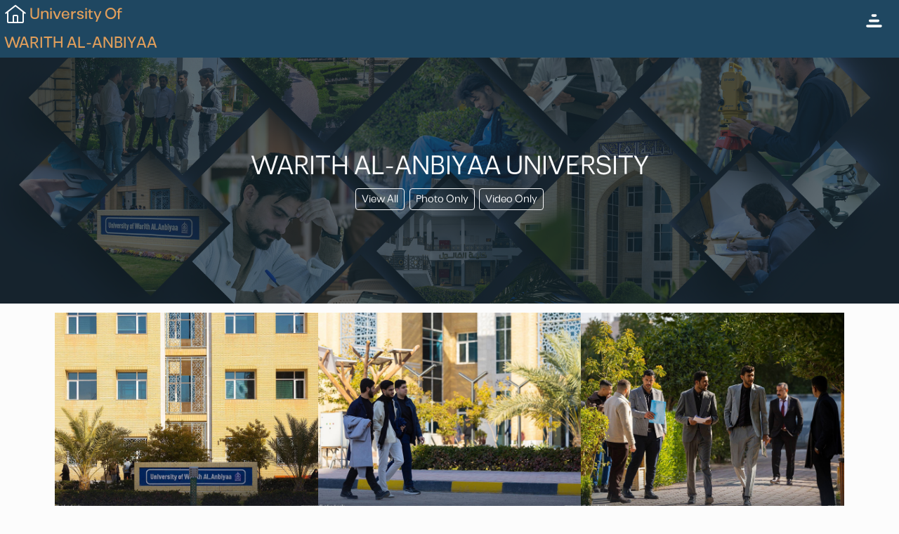

--- FILE ---
content_type: text/html; charset=UTF-8
request_url: https://uowa.edu.iq/english/gallery/mjhr/
body_size: 7362
content:
<!DOCTYPE html>
<html dir="ltr" lang="en-us" id="top">
<head>
  <meta charset="utf-8">
  <meta http-equiv="X-UA-Compatible" content="IE=edge">
  <meta name="viewport" content="width=device-width, initial-scale=1">
  <meta http-equiv="Content-Language" content="en-us">
  <title> WARITH AL-ANBIYAA UNIVERSITY | WARITH AL-ANBIYAA UNIVERSITY</title>
  <link rel="icon" type="image/png" sizes="192x192"  href="/s/favico/favicon-192x192.png">
  <link rel="icon" type="image/png" sizes="96x96" href="/s/favico/favicon-96x96.png">
  <link rel="apple-touch-icon" sizes="72x72" href="/s/favico/favicon-72x72.png">
  <link rel="apple-touch-icon" sizes="32x32" href="/s/favico/favicon-32x32.png">
  <link rel="icon" type="image/png" sizes="16x16" href="/s/favico/favicon-16x16.png">
  <link rel="stylesheet" href="/s/common-7.5.css?1723007153">
  <link rel="stylesheet" href="/s/style.css?1768634462">
  <link rel="stylesheet" href="/s/style2.css?1768385182">
  <link rel="stylesheet" href="/s/aos.css?1722316109">
  <link rel="stylesheet" href="">
  <meta name="Robots" content="INDEX, FOLLOW">
  <meta name="keywords" content="University of Warith Alanbiyaa  , The Directorate of Imam Hussain Holy Shrine (AS)">
  <meta name="description" content="">
  <link rel="canonical" href="{canonical}">
  <meta name="google-site-verification" content="EvRJ97d5TxkArHOGprGSig7PKtOoCRDbG28CcKRNrBI">
  
  
  <style media="screen">
    @media (min-width:319px) and (max-width:576px){.offset-xs-0{margin-left:0}.offset-xs-1{margin-left:8.333333%}.offset-xs-2{margin-left:16.666667%}.offset-xs-3{margin-left:25%}.offset-xs-4{margin-left:33.333333%}.offset-xs-5{margin-left:41.666667%}.offset-xs-6{margin-left:50%}.offset-xs-7{margin-left:58.333333%}.offset-xs-8{margin-left:66.666667%}.offset-xs-9{margin-left:75%}.offset-xs-10{margin-left:83.333333%}.offset-xs-11{margin-left:91.666667%}}@media (min-width:576px){.offset-sm-0{margin-left:0}.offset-sm-1{margin-left:8.333333%}.offset-sm-2{margin-left:16.666667%}.offset-sm-3{margin-left:25%}.offset-sm-4{margin-left:33.333333%}.offset-sm-5{margin-left:41.666667%}.offset-sm-6{margin-left:50%}.offset-sm-7{margin-left:58.333333%}.offset-sm-8{margin-left:66.666667%}.offset-sm-9{margin-left:75%}.offset-sm-10{margin-left:83.333333%}.offset-sm-11{margin-left:91.666667%}}@media (min-width:768px){.offset-md-0{margin-left:0}.offset-md-1{margin-left:8.333333%}.offset-md-2{margin-left:16.666667%}.offset-md-3{margin-left:25%}.offset-md-4{margin-left:33.333333%}.offset-md-5{margin-left:41.666667%}.offset-md-6{margin-left:50%}.offset-md-7{margin-left:58.333333%}.offset-md-8{margin-left:66.666667%}.offset-md-9{margin-left:75%}.offset-md-10{margin-left:83.333333%}.offset-md-11{margin-left:91.666667%}}@media (min-width:992px){.offset-lg-0{margin-left:0}.offset-lg-1{margin-left:8.333333%}.offset-lg-2{margin-left:16.666667%}.offset-lg-3{margin-left:25%}.offset-lg-4{margin-left:33.333333%}.offset-lg-5{margin-left:41.666667%}.offset-lg-6{margin-left:50%}.offset-lg-7{margin-left:58.333333%}.offset-lg-8{margin-left:66.666667%}.offset-lg-9{margin-left:75%}.offset-lg-10{margin-left:83.333333%}.offset-lg-11{margin-left:91.666667%}}@media (min-width:1200px){.offset-xl-0{margin-left:0}.offset-xl-1{margin-left:8.333333%}.offset-xl-2{margin-left:16.666667%}.offset-xl-3{margin-left:25%}.offset-xl-4{margin-left:33.333333%}.offset-xl-5{margin-left:41.666667%}.offset-xl-6{margin-left:50%}.offset-xl-7{margin-left:58.333333%}.offset-xl-8{margin-left:66.666667%}.offset-xl-9{margin-left:75%}.offset-xl-10{margin-left:83.333333%}.offset-xl-11{margin-left:91.666667%}}
    .mobile-main-nav li .i{right: 0!important; left:auto}
    .fbold{font-family: verdana!important; font-size:.85rem; font-weight: 700;}
    .fnormal{font-family: verdana!important; font-size:.80rem; font-weight: 400;}
    .dir{direction: ltr;}
    .dir-reverse{direction: rtl;}
  </style>
  
</head>
<body>


  <section class="col-12 p-0 bg-c-3">
  <div class="d-flex  justify-content-between">
    <a href="/english/" class="mx-2 text-c-yellow2 fmedium">
      <img src="/s/cp-home.svg">
      University Of<br>WARITH AL-ANBIYAA
    </a>
    <div class="sort-content">
      <button class="btn btn-transprent " id="sort" onclick="sort();">
        <img src="/s/sort.svg">
      </button> 
      <div class="sort_items" id="sort_items">
        <div class="sort-row"></div>
        <ul class="mx-4 mt-2 py-2">
          <li class="m-1"><a href="/english/gallery" class="d-block btn btn-sm btn-outline-light">View All</a></li>
          <li class="m-1"><a href="/english/gallery/photo"
              class="d-block btn btn-sm btn-outline-light">الصور</a></li>
          <li class="m-1"><a href="/english/gallery/video"
              class="d-block btn btn-sm btn-outline-light">الفيديو</a></li>
          <hr class="bg-light">
          <li class="m-1"><a href="/english/gallery/mjhr?order=last"
              class="d-block btn btn-sm btn-outline-light">القديم</a></li>
          <li class="m-1"><a href="/english/gallery/mjhr?order=new"
              class="d-block btn btn-sm btn-outline-light">الجديد</a></li>
        </ul>

      </div>
    </div>
  </div>
</section>
<section class="col-12 p-0">
  <div class="gallery-head" style="background-image: url(/store/filestorage/file_1700636377.jpg);">
    <div class="col-6 d-flex flex-column justify-content-center">
      <div class="d-flex flex-column justify-content-center">
        <h1 class="text-light c">WARITH AL-ANBIYAA UNIVERSITY</h1>
        <ul class="d-flex justify-content-center">
          <li class="mx-1"><a href="/english/gallery" class="btn btn-sm btn-outline-light">View All</a></li>
          <li class="mx-1"><a href="/english/gallery/photo" class="btn btn-sm btn-outline-light">Photo Only</a></li>
          <li class="mx-1"><a href="/english/gallery/video" class="btn btn-sm btn-outline-light">Video Only</a>
          </li>
        </ul>
      </div>
    </div>
  </div>
</section>
<div class="container mb-7 mt-3">
  <section class="col-12">
    <div class="row">
      
      <div class="col-md-4 p-0 mh300">
        
        <!-- <a class="ptr" data-src="/store/filestorage/file_17688087040.jpg" data-fancybox="gallery" data-caption="The university atmosphere with its student gatherings and daily interactions" target="_blank"> -->
        <div class="image_wrapper">
          <img class="gallery-image" src="/store/filestorage/file_17688087040.jpg">
          <div class="overlay">
            <a href="#" class="icon ptr" data-src="/store/filestorage/file_17688087040.jpg" data-fancybox="gallery"
              data-caption="The university atmosphere with its student gatherings and daily interactions">
              <!-- <img class="" src="/s/maximize.svg"> -->
            </a>
            <a href="/store/filestorage/file_17688087040.jpg" download class="down-icon ptr">
              <img class="" src="/s/download.svg">
            </a>
          </div>
        </div>
        <!-- </a> -->
        
      </div>
      
      <div class="col-md-4 p-0 mh300">
        
        <!-- <a class="ptr" data-src="/store/filestorage/file_17688087041.jpg" data-fancybox="gallery" data-caption="The university atmosphere with its student gatherings and daily interactions" target="_blank"> -->
        <div class="image_wrapper">
          <img class="gallery-image" src="/store/filestorage/file_17688087041.jpg">
          <div class="overlay">
            <a href="#" class="icon ptr" data-src="/store/filestorage/file_17688087041.jpg" data-fancybox="gallery"
              data-caption="The university atmosphere with its student gatherings and daily interactions">
              <!-- <img class="" src="/s/maximize.svg"> -->
            </a>
            <a href="/store/filestorage/file_17688087041.jpg" download class="down-icon ptr">
              <img class="" src="/s/download.svg">
            </a>
          </div>
        </div>
        <!-- </a> -->
        
      </div>
      
      <div class="col-md-4 p-0 mh300">
        
        <!-- <a class="ptr" data-src="/store/filestorage/file_17688087042.jpg" data-fancybox="gallery" data-caption="The university atmosphere with its student gatherings and daily interactions" target="_blank"> -->
        <div class="image_wrapper">
          <img class="gallery-image" src="/store/filestorage/file_17688087042.jpg">
          <div class="overlay">
            <a href="#" class="icon ptr" data-src="/store/filestorage/file_17688087042.jpg" data-fancybox="gallery"
              data-caption="The university atmosphere with its student gatherings and daily interactions">
              <!-- <img class="" src="/s/maximize.svg"> -->
            </a>
            <a href="/store/filestorage/file_17688087042.jpg" download class="down-icon ptr">
              <img class="" src="/s/download.svg">
            </a>
          </div>
        </div>
        <!-- </a> -->
        
      </div>
      
      <div class="col-md-4 p-0 mh300">
        
        <!-- <a class="ptr" data-src="/store/filestorage/file_17688087043.jpg" data-fancybox="gallery" data-caption="The university atmosphere with its student gatherings and daily interactions" target="_blank"> -->
        <div class="image_wrapper">
          <img class="gallery-image" src="/store/filestorage/file_17688087043.jpg">
          <div class="overlay">
            <a href="#" class="icon ptr" data-src="/store/filestorage/file_17688087043.jpg" data-fancybox="gallery"
              data-caption="The university atmosphere with its student gatherings and daily interactions">
              <!-- <img class="" src="/s/maximize.svg"> -->
            </a>
            <a href="/store/filestorage/file_17688087043.jpg" download class="down-icon ptr">
              <img class="" src="/s/download.svg">
            </a>
          </div>
        </div>
        <!-- </a> -->
        
      </div>
      
      <div class="col-md-4 p-0 mh300">
        
        <!-- <a class="ptr" data-src="/store/filestorage/file_17688087044.jpg" data-fancybox="gallery" data-caption="The university atmosphere with its student gatherings and daily interactions" target="_blank"> -->
        <div class="image_wrapper">
          <img class="gallery-image" src="/store/filestorage/file_17688087044.jpg">
          <div class="overlay">
            <a href="#" class="icon ptr" data-src="/store/filestorage/file_17688087044.jpg" data-fancybox="gallery"
              data-caption="The university atmosphere with its student gatherings and daily interactions">
              <!-- <img class="" src="/s/maximize.svg"> -->
            </a>
            <a href="/store/filestorage/file_17688087044.jpg" download class="down-icon ptr">
              <img class="" src="/s/download.svg">
            </a>
          </div>
        </div>
        <!-- </a> -->
        
      </div>
      
      <div class="col-md-4 p-0 mh300">
        
        <!-- <a class="ptr" data-src="/store/filestorage/file_17688087045.jpg" data-fancybox="gallery" data-caption="The university atmosphere with its student gatherings and daily interactions" target="_blank"> -->
        <div class="image_wrapper">
          <img class="gallery-image" src="/store/filestorage/file_17688087045.jpg">
          <div class="overlay">
            <a href="#" class="icon ptr" data-src="/store/filestorage/file_17688087045.jpg" data-fancybox="gallery"
              data-caption="The university atmosphere with its student gatherings and daily interactions">
              <!-- <img class="" src="/s/maximize.svg"> -->
            </a>
            <a href="/store/filestorage/file_17688087045.jpg" download class="down-icon ptr">
              <img class="" src="/s/download.svg">
            </a>
          </div>
        </div>
        <!-- </a> -->
        
      </div>
      
      <div class="col-md-4 p-0 mh300">
        
        <!-- <a class="ptr" data-src="/store/filestorage/file_17688087046.jpg" data-fancybox="gallery" data-caption="The university atmosphere with its student gatherings and daily interactions" target="_blank"> -->
        <div class="image_wrapper">
          <img class="gallery-image" src="/store/filestorage/file_17688087046.jpg">
          <div class="overlay">
            <a href="#" class="icon ptr" data-src="/store/filestorage/file_17688087046.jpg" data-fancybox="gallery"
              data-caption="The university atmosphere with its student gatherings and daily interactions">
              <!-- <img class="" src="/s/maximize.svg"> -->
            </a>
            <a href="/store/filestorage/file_17688087046.jpg" download class="down-icon ptr">
              <img class="" src="/s/download.svg">
            </a>
          </div>
        </div>
        <!-- </a> -->
        
      </div>
      
      <div class="col-md-4 p-0 mh300">
        
        <!-- <a class="ptr" data-src="/store/filestorage/file_17688087047.jpg" data-fancybox="gallery" data-caption="The university atmosphere with its student gatherings and daily interactions" target="_blank"> -->
        <div class="image_wrapper">
          <img class="gallery-image" src="/store/filestorage/file_17688087047.jpg">
          <div class="overlay">
            <a href="#" class="icon ptr" data-src="/store/filestorage/file_17688087047.jpg" data-fancybox="gallery"
              data-caption="The university atmosphere with its student gatherings and daily interactions">
              <!-- <img class="" src="/s/maximize.svg"> -->
            </a>
            <a href="/store/filestorage/file_17688087047.jpg" download class="down-icon ptr">
              <img class="" src="/s/download.svg">
            </a>
          </div>
        </div>
        <!-- </a> -->
        
      </div>
      
      <div class="col-md-4 p-0 mh300">
        
        <!-- <a class="ptr" data-src="/store/filestorage/file_17688087048.jpg" data-fancybox="gallery" data-caption="The university atmosphere with its student gatherings and daily interactions" target="_blank"> -->
        <div class="image_wrapper">
          <img class="gallery-image" src="/store/filestorage/file_17688087048.jpg">
          <div class="overlay">
            <a href="#" class="icon ptr" data-src="/store/filestorage/file_17688087048.jpg" data-fancybox="gallery"
              data-caption="The university atmosphere with its student gatherings and daily interactions">
              <!-- <img class="" src="/s/maximize.svg"> -->
            </a>
            <a href="/store/filestorage/file_17688087048.jpg" download class="down-icon ptr">
              <img class="" src="/s/download.svg">
            </a>
          </div>
        </div>
        <!-- </a> -->
        
      </div>
      
      <div class="col-md-4 p-0 mh300">
        
        <!-- <a class="ptr" data-src="/store/filestorage/file_17688087049.jpg" data-fancybox="gallery" data-caption="The university atmosphere with its student gatherings and daily interactions" target="_blank"> -->
        <div class="image_wrapper">
          <img class="gallery-image" src="/store/filestorage/file_17688087049.jpg">
          <div class="overlay">
            <a href="#" class="icon ptr" data-src="/store/filestorage/file_17688087049.jpg" data-fancybox="gallery"
              data-caption="The university atmosphere with its student gatherings and daily interactions">
              <!-- <img class="" src="/s/maximize.svg"> -->
            </a>
            <a href="/store/filestorage/file_17688087049.jpg" download class="down-icon ptr">
              <img class="" src="/s/download.svg">
            </a>
          </div>
        </div>
        <!-- </a> -->
        
      </div>
      
      <div class="col-md-4 p-0 mh300">
        
        <!-- <a class="ptr" data-src="/store/filestorage/file_176880870410.jpg" data-fancybox="gallery" data-caption="The university atmosphere with its student gatherings and daily interactions" target="_blank"> -->
        <div class="image_wrapper">
          <img class="gallery-image" src="/store/filestorage/file_176880870410.jpg">
          <div class="overlay">
            <a href="#" class="icon ptr" data-src="/store/filestorage/file_176880870410.jpg" data-fancybox="gallery"
              data-caption="The university atmosphere with its student gatherings and daily interactions">
              <!-- <img class="" src="/s/maximize.svg"> -->
            </a>
            <a href="/store/filestorage/file_176880870410.jpg" download class="down-icon ptr">
              <img class="" src="/s/download.svg">
            </a>
          </div>
        </div>
        <!-- </a> -->
        
      </div>
      
      <div class="col-md-4 p-0 mh300">
        
        <!-- <a class="ptr" data-src="/store/filestorage/file_17682032880.jpg" data-fancybox="gallery" data-caption="An interactive learning experience for students of the College of Management and Economics in the university gardens" target="_blank"> -->
        <div class="image_wrapper">
          <img class="gallery-image" src="/store/filestorage/file_17682032880.jpg">
          <div class="overlay">
            <a href="#" class="icon ptr" data-src="/store/filestorage/file_17682032880.jpg" data-fancybox="gallery"
              data-caption="An interactive learning experience for students of the College of Management and Economics in the university gardens">
              <!-- <img class="" src="/s/maximize.svg"> -->
            </a>
            <a href="/store/filestorage/file_17682032880.jpg" download class="down-icon ptr">
              <img class="" src="/s/download.svg">
            </a>
          </div>
        </div>
        <!-- </a> -->
        
      </div>
      
      <div class="col-md-4 p-0 mh300">
        
        <!-- <a class="ptr" data-src="/store/filestorage/file_17682032881.jpg" data-fancybox="gallery" data-caption="An interactive learning experience for students of the College of Management and Economics in the university gardens" target="_blank"> -->
        <div class="image_wrapper">
          <img class="gallery-image" src="/store/filestorage/file_17682032881.jpg">
          <div class="overlay">
            <a href="#" class="icon ptr" data-src="/store/filestorage/file_17682032881.jpg" data-fancybox="gallery"
              data-caption="An interactive learning experience for students of the College of Management and Economics in the university gardens">
              <!-- <img class="" src="/s/maximize.svg"> -->
            </a>
            <a href="/store/filestorage/file_17682032881.jpg" download class="down-icon ptr">
              <img class="" src="/s/download.svg">
            </a>
          </div>
        </div>
        <!-- </a> -->
        
      </div>
      
      <div class="col-md-4 p-0 mh300">
        
        <!-- <a class="ptr" data-src="/store/filestorage/file_17682032882.jpg" data-fancybox="gallery" data-caption="An interactive learning experience for students of the College of Management and Economics in the university gardens" target="_blank"> -->
        <div class="image_wrapper">
          <img class="gallery-image" src="/store/filestorage/file_17682032882.jpg">
          <div class="overlay">
            <a href="#" class="icon ptr" data-src="/store/filestorage/file_17682032882.jpg" data-fancybox="gallery"
              data-caption="An interactive learning experience for students of the College of Management and Economics in the university gardens">
              <!-- <img class="" src="/s/maximize.svg"> -->
            </a>
            <a href="/store/filestorage/file_17682032882.jpg" download class="down-icon ptr">
              <img class="" src="/s/download.svg">
            </a>
          </div>
        </div>
        <!-- </a> -->
        
      </div>
      
      <div class="col-md-4 p-0 mh300">
        
        <!-- <a class="ptr" data-src="/store/filestorage/file_17682032883.jpg" data-fancybox="gallery" data-caption="An interactive learning experience for students of the College of Management and Economics in the university gardens" target="_blank"> -->
        <div class="image_wrapper">
          <img class="gallery-image" src="/store/filestorage/file_17682032883.jpg">
          <div class="overlay">
            <a href="#" class="icon ptr" data-src="/store/filestorage/file_17682032883.jpg" data-fancybox="gallery"
              data-caption="An interactive learning experience for students of the College of Management and Economics in the university gardens">
              <!-- <img class="" src="/s/maximize.svg"> -->
            </a>
            <a href="/store/filestorage/file_17682032883.jpg" download class="down-icon ptr">
              <img class="" src="/s/download.svg">
            </a>
          </div>
        </div>
        <!-- </a> -->
        
      </div>
      
      <div class="col-md-4 p-0 mh300">
        
        <!-- <a class="ptr" data-src="/store/filestorage/file_17682032370.jpg" data-fancybox="gallery" data-caption="In pictures: Dense fog paints an exceptional picture of the mornings at Warith Al-Anbiya University" target="_blank"> -->
        <div class="image_wrapper">
          <img class="gallery-image" src="/store/filestorage/file_17682032370.jpg">
          <div class="overlay">
            <a href="#" class="icon ptr" data-src="/store/filestorage/file_17682032370.jpg" data-fancybox="gallery"
              data-caption="In pictures: Dense fog paints an exceptional picture of the mornings at Warith Al-Anbiya University">
              <!-- <img class="" src="/s/maximize.svg"> -->
            </a>
            <a href="/store/filestorage/file_17682032370.jpg" download class="down-icon ptr">
              <img class="" src="/s/download.svg">
            </a>
          </div>
        </div>
        <!-- </a> -->
        
      </div>
      
      <div class="col-md-4 p-0 mh300">
        
        <!-- <a class="ptr" data-src="/store/filestorage/file_17682032371.jpg" data-fancybox="gallery" data-caption="In pictures: Dense fog paints an exceptional picture of the mornings at Warith Al-Anbiya University" target="_blank"> -->
        <div class="image_wrapper">
          <img class="gallery-image" src="/store/filestorage/file_17682032371.jpg">
          <div class="overlay">
            <a href="#" class="icon ptr" data-src="/store/filestorage/file_17682032371.jpg" data-fancybox="gallery"
              data-caption="In pictures: Dense fog paints an exceptional picture of the mornings at Warith Al-Anbiya University">
              <!-- <img class="" src="/s/maximize.svg"> -->
            </a>
            <a href="/store/filestorage/file_17682032371.jpg" download class="down-icon ptr">
              <img class="" src="/s/download.svg">
            </a>
          </div>
        </div>
        <!-- </a> -->
        
      </div>
      
      <div class="col-md-4 p-0 mh300">
        
        <!-- <a class="ptr" data-src="/store/filestorage/file_17682032372.jpg" data-fancybox="gallery" data-caption="In pictures: Dense fog paints an exceptional picture of the mornings at Warith Al-Anbiya University" target="_blank"> -->
        <div class="image_wrapper">
          <img class="gallery-image" src="/store/filestorage/file_17682032372.jpg">
          <div class="overlay">
            <a href="#" class="icon ptr" data-src="/store/filestorage/file_17682032372.jpg" data-fancybox="gallery"
              data-caption="In pictures: Dense fog paints an exceptional picture of the mornings at Warith Al-Anbiya University">
              <!-- <img class="" src="/s/maximize.svg"> -->
            </a>
            <a href="/store/filestorage/file_17682032372.jpg" download class="down-icon ptr">
              <img class="" src="/s/download.svg">
            </a>
          </div>
        </div>
        <!-- </a> -->
        
      </div>
      
      <div class="col-md-4 p-0 mh300">
        
        <!-- <a class="ptr" data-src="/store/filestorage/file_17682032373.jpg" data-fancybox="gallery" data-caption="In pictures: Dense fog paints an exceptional picture of the mornings at Warith Al-Anbiya University" target="_blank"> -->
        <div class="image_wrapper">
          <img class="gallery-image" src="/store/filestorage/file_17682032373.jpg">
          <div class="overlay">
            <a href="#" class="icon ptr" data-src="/store/filestorage/file_17682032373.jpg" data-fancybox="gallery"
              data-caption="In pictures: Dense fog paints an exceptional picture of the mornings at Warith Al-Anbiya University">
              <!-- <img class="" src="/s/maximize.svg"> -->
            </a>
            <a href="/store/filestorage/file_17682032373.jpg" download class="down-icon ptr">
              <img class="" src="/s/download.svg">
            </a>
          </div>
        </div>
        <!-- </a> -->
        
      </div>
      
      <div class="col-md-4 p-0 mh300">
        
        <!-- <a class="ptr" data-src="/store/filestorage/file_17682032374.jpg" data-fancybox="gallery" data-caption="In pictures: Dense fog paints an exceptional picture of the mornings at Warith Al-Anbiya University" target="_blank"> -->
        <div class="image_wrapper">
          <img class="gallery-image" src="/store/filestorage/file_17682032374.jpg">
          <div class="overlay">
            <a href="#" class="icon ptr" data-src="/store/filestorage/file_17682032374.jpg" data-fancybox="gallery"
              data-caption="In pictures: Dense fog paints an exceptional picture of the mornings at Warith Al-Anbiya University">
              <!-- <img class="" src="/s/maximize.svg"> -->
            </a>
            <a href="/store/filestorage/file_17682032374.jpg" download class="down-icon ptr">
              <img class="" src="/s/download.svg">
            </a>
          </div>
        </div>
        <!-- </a> -->
        
      </div>
      
      <div class="col-md-4 p-0 mh300">
        
        <!-- <a class="ptr" data-src="/store/filestorage/file_17682031370.jpg" data-fancybox="gallery" data-caption="Moments of waiting… and eyes fixed on the sky" target="_blank"> -->
        <div class="image_wrapper">
          <img class="gallery-image" src="/store/filestorage/file_17682031370.jpg">
          <div class="overlay">
            <a href="#" class="icon ptr" data-src="/store/filestorage/file_17682031370.jpg" data-fancybox="gallery"
              data-caption="Moments of waiting… and eyes fixed on the sky">
              <!-- <img class="" src="/s/maximize.svg"> -->
            </a>
            <a href="/store/filestorage/file_17682031370.jpg" download class="down-icon ptr">
              <img class="" src="/s/download.svg">
            </a>
          </div>
        </div>
        <!-- </a> -->
        
      </div>
      
      <div class="col-md-4 p-0 mh300">
        
        <!-- <a class="ptr" data-src="/store/filestorage/file_17682031371.jpg" data-fancybox="gallery" data-caption="Moments of waiting… and eyes fixed on the sky" target="_blank"> -->
        <div class="image_wrapper">
          <img class="gallery-image" src="/store/filestorage/file_17682031371.jpg">
          <div class="overlay">
            <a href="#" class="icon ptr" data-src="/store/filestorage/file_17682031371.jpg" data-fancybox="gallery"
              data-caption="Moments of waiting… and eyes fixed on the sky">
              <!-- <img class="" src="/s/maximize.svg"> -->
            </a>
            <a href="/store/filestorage/file_17682031371.jpg" download class="down-icon ptr">
              <img class="" src="/s/download.svg">
            </a>
          </div>
        </div>
        <!-- </a> -->
        
      </div>
      
      <div class="col-md-4 p-0 mh300">
        
        <!-- <a class="ptr" data-src="/store/filestorage/file_17682031372.jpg" data-fancybox="gallery" data-caption="Moments of waiting… and eyes fixed on the sky" target="_blank"> -->
        <div class="image_wrapper">
          <img class="gallery-image" src="/store/filestorage/file_17682031372.jpg">
          <div class="overlay">
            <a href="#" class="icon ptr" data-src="/store/filestorage/file_17682031372.jpg" data-fancybox="gallery"
              data-caption="Moments of waiting… and eyes fixed on the sky">
              <!-- <img class="" src="/s/maximize.svg"> -->
            </a>
            <a href="/store/filestorage/file_17682031372.jpg" download class="down-icon ptr">
              <img class="" src="/s/download.svg">
            </a>
          </div>
        </div>
        <!-- </a> -->
        
      </div>
      
      <div class="col-md-4 p-0 mh300">
        
        <!-- <a class="ptr" data-src="/store/filestorage/file_17682031373.jpg" data-fancybox="gallery" data-caption="Moments of waiting… and eyes fixed on the sky" target="_blank"> -->
        <div class="image_wrapper">
          <img class="gallery-image" src="/store/filestorage/file_17682031373.jpg">
          <div class="overlay">
            <a href="#" class="icon ptr" data-src="/store/filestorage/file_17682031373.jpg" data-fancybox="gallery"
              data-caption="Moments of waiting… and eyes fixed on the sky">
              <!-- <img class="" src="/s/maximize.svg"> -->
            </a>
            <a href="/store/filestorage/file_17682031373.jpg" download class="down-icon ptr">
              <img class="" src="/s/download.svg">
            </a>
          </div>
        </div>
        <!-- </a> -->
        
      </div>
      
    </div>
    <div class="col-12"><div class="c"><ul class="pagination"><li class="pagination-item is-active"><a class="pagination-link">1</a></li><li class="pagination-item"><a class="pagination-link" href="?page=2">2</a></li><li class="pagination-item"><a class="pagination-link" href="?page=3">3</a></li><li class="pagination-item"><span class="dots">.</span></li><li class="pagination-item"><a class="pagination-link" href="?page=7">7</a></li></ul><div class=clr></div></div></div>

  </section>
</div>

<script>
  function sort() {
    var element = document.getElementById("sort_items");
    element.classList.toggle("show-sort");
  }
  //


</script><footer class="container-fluid pt-3" style="background: #101223;">
    <div class="container py-5" style="border-bottom: 1px solid #373636;">
      <div class="row">
        <div class="col-lg-4">
          <div class="d-flex align-items-center text-white">
            <i class="uowa-map-pin color-y px-2 mt-3 fs-30"></i>
            <div class="d-flex flex-column px-1">
              <span class="text-white py-2 fs-20">Address</span>
              <span class="footer-items">
                Iraq-Holy Karbala / Baghdad - Karbala Road <br> (7km from Downtown)
              </span>
            </div>
          </div>
        </div>
        <div class="col-lg-4">
          <div class="d-flex align-items-center text-white">
            <i class="uowa-phone color-y px-2 mt-3 fs-30"></i>
            <div class="d-flex flex-column px-1">
              <span class="text-white py-2 fs-20">Contact us</span>
              <span class="footer-items">
                <a href="tel:07734896226" target="_blank">
                    07734896226
                </a>
                <!-- -
                <a href="tel:07801003060" target="_blank">
                    07801003060
                </a> -->
                <br>
                <a href="tel:5751 " target="_blank">
                    <span class="fbold">(University HotLine 5751)</span>
                </a>
              </span>
            </div>
          </div>
        </div>
        <div class="col-lg-4">
          <div class="d-flex align-items-center text-white">
            <i class="uowa-mail color-y px-2 mt-3 fs-30"></i>
            <div class="d-flex flex-column px-1">
              <span class="text-white py-2 fs-20"></span>
              <span class="footer-items">
                <a href="/cdn-cgi/l/email-protection" class="__cf_email__" data-cfemail="9df4f3fbf2dde8f2eafcb3f8f9e8b3f4ec">[email&#160;protected]</a>
              </span>
            </div>
          </div>
        </div>

      </div>
    </div>
    <div class="container pt-3">
      <div class="row">
        <div class="col-lg-4">
          <div class="d-flex justify-content-center">
            <a href="/english">
              <img src="/s/uowa-logo-lite.svg?" style="width: 70px;" >
            </a>
          </div>
          <p class="footer-items mb-0 pt-1 c">An Iraqi university recognized by the Iraqi Ministry of Higher Education and Scientific Research under Ministerial Order No. (T.A./K 4727 in the year 2017)</p>
          <ul class="footer-items p-0 py-3">
            <li class="pt-1 d-flex justify-content-center">
              <a class="fp20 px-2 transition facebook mx-2 rounded-circle d-flex justify-content-center align-items-center"
                href="https://www.facebook.com/uowa.edu">
                <img src="/s/facebook.svg?" >
              </a>
              <a class="px-2 fp20 transition twitter mx-2 rounded-circle d-flex justify-content-center align-items-center"
                href="https://twitter.com/WarithALanbiya">
                <img src="/s/twitter.svg?" >
              </a>
              <a class="px-2 fp20 transition insta mx-2 rounded-circle d-flex justify-content-center align-items-center"
                href="https://www.instagram.com/uowa.iq">
                <img src="/s/insta.svg?" >
              </a>
              <a class="px-2 fp20 transition youtube mx-2 rounded-circle d-flex justify-content-center align-items-center"
                href="https://www.youtube.com/channel/UCJuC2L8xYFBJUyDMu2-TMCw">
                <img src="/s/youtube.svg?" >
              </a>
              <a class="px-2 fp125 transition whatsapp mx-2 rounded-circle d-flex justify-content-center align-items-center"
                href="https://wa.me/message/TF6MKFZWBM3HC1">
                <i class=" uowa-whatsapp text-white"></i>
              </a>
              <a class="px-2 transition wikipedia mx-2 rounded-circle d-flex justify-content-center align-items-center"
                href="https://ar.wikipedia.org/wiki/%D8%AC%D8%A7%D9%85%D8%B9%D8%A9_%D9%88%D8%A7%D8%B1%D8%AB_%D8%A7%D9%84%D8%A3%D9%86%D8%A8%D9%8A%D8%A7%D8%A1">
                <img src="/s/wikipedia.svg?" width="22" height="22">
              </a>
              <a class="px-2 transition linkedin mx-2 rounded-circle d-flex justify-content-center align-items-center"
                href="https://iq.linkedin.com/company/university-of-warith-al-anbiyaa">
                <img src="/s/linkedin.svg" width="22" height="22">
              </a>
            </li>
          </ul>
        </div>
        <div class="col-lg-5">
            <div class="d-md-flex gap-3 py-6">
                <div class="col-md-6">
                    <ul class="footer-links footer-items">
                        <li class="me-2">
                            <a href="/english/establishment"> Establishment </a>
                        </li>
                        <li class="py-2 me-2">
                            <a href="/english/council"> University Council </a>
                        </li>
                        <li class="py-2 me-2">
                            <a href="/english/policies"> Policies </a>
                        </li>
                        <li class="py-2 me-2">
                            <a href="https://sustain.uowa.edu.iq/" target="_blank"> Sustainability </a>
                        </li>
                        <li class="py-2 me-2">
                            <a href="https://uowa.bis.edu.iq/" target="_blank"> Bologna Process </a>
                        </li>
                    </ul>
                </div>
                <div class="col-md-6">
                    <ul class="footer-links footer-items">
                        <li class="me-2">
                            <a href="https://elearning.uowa.edu.iq/" target="_blank"> E-learning </a>
                        </li>
                        <li class="py-2 me-2">
                            <a href="/english/digitalservices"> Digital Services </a>
                        </li>
                        <li class="py-2 me-2">
                            <a href="https://ielts.uowa.edu.iq/" target="_blank"> Warith IELTS </a>
                        </li>
                        <li class="py-2 me-2">
                            <a href="https://qa.uowa.edu.iq/" target="_blank"> Quality Assurance </a>
                        </li>
                        <li class="py-2 me-2">
                            <a href="/english/faq/"> FAQ </a>
                        </li>
                        <li class="py-2 me-2">
                            <a href="/english/useful-links/"> Useful links </a>
                        </li>

                    </ul>
                </div>
            </div>
        </div>
        <div class="col-lg-3">
            <a href="/english/gallery/">
                <h6 class="footer-title position-relative py-3 text-white"> 
                    GALLERY
                </h6>
            </a>
            <div class="row">
                
                <div class="col-6 py-2">
                    <div 
                        class="ptr img-footer position-relative w-100 overflow-hidden rounded img-footer-border"
                        data-src="/store/filestorage/file_176880870410.jpg" 
                        data-fancybox="gallery"
                    >
                        <div 
                            class="w-100 transition icon ptr" 
                            style="background-image: url('/store/filestorage/file_176880870410.jpg');">
                        </div>
                    </div>
                </div>
                
                <div class="col-6 py-2">
                    <div 
                        class="ptr img-footer position-relative w-100 overflow-hidden rounded img-footer-border"
                        data-src="/store/filestorage/file_17688087049.jpg" 
                        data-fancybox="gallery"
                    >
                        <div 
                            class="w-100 transition icon ptr" 
                            style="background-image: url('/store/filestorage/file_17688087049.jpg');">
                        </div>
                    </div>
                </div>
                
                <div class="col-6 py-2">
                    <div 
                        class="ptr img-footer position-relative w-100 overflow-hidden rounded img-footer-border"
                        data-src="/store/filestorage/file_17688087048.jpg" 
                        data-fancybox="gallery"
                    >
                        <div 
                            class="w-100 transition icon ptr" 
                            style="background-image: url('/store/filestorage/file_17688087048.jpg');">
                        </div>
                    </div>
                </div>
                
                <div class="col-6 py-2">
                    <div 
                        class="ptr img-footer position-relative w-100 overflow-hidden rounded img-footer-border"
                        data-src="/store/filestorage/file_17688087047.jpg" 
                        data-fancybox="gallery"
                    >
                        <div 
                            class="w-100 transition icon ptr" 
                            style="background-image: url('/store/filestorage/file_17688087047.jpg');">
                        </div>
                    </div>
                </div>
                

            </div>
        </div>

      </div>
    </div>
    <div class="footer-border py-2"></div>
    <div class="container py-3 main-copyright">
      <div class="row">
        <ul class="footer-items d-md-flex justify-content-between">
          <li>
            <a class="px-2" href="/english/contact">Contact us</a>
            <a class="copyright px-2" href="/english/moder">Login</a>
            <a class="copyright px-3" href="/english/privacypolicy">Privacy Policy</a>
          </li>


          <li>
            <a target="_blank" href="https://play.google.com/store/apps/details?id=com.uowa.app&pcampaignid=web_share">
                <img class="w80 zoomover" src="/s/gplay.svg" alt="">
            </a> 
            <a target="_blank" href="https://apps.apple.com/it/app/%D8%AC%D8%A7%D9%85%D8%B9%D8%A9-%D9%88%D8%A7%D8%B1%D8%AB-%D8%A7%D9%84%D8%A3%D9%86%D8%A8%D9%8A%D8%A7%D8%A1/id6446213581?uo=2">
                <img class="w80 zoomover" src="/s/appstore.svg" alt="">
            </a>
        </li>

        </ul>
      </div>
    </div>
</footer>

<!--  -->
<script data-cfasync="false" src="/cdn-cgi/scripts/5c5dd728/cloudflare-static/email-decode.min.js"></script><script src="/s/jquery-3.7.1.min.js?1705298354"></script>
<script src="/s/common-7.0.js?1708926872"></script>
<script src="/s/fancybox-4.0.27.js?7"></script>
<script src="/s/swiper-8.4.4.js?7"></script>
<script src="/s/portfolio.js"></script>
<script src="/s/main.js"></script>
<script src="/s/aos.js"></script>

<script>
    AOS.init({
        easing: 'ease-out-back',
        duration: 1000
    });
    // 
    var swiper = new Swiper("#myswiper-logo", {
        slidesPerView: 1,
        spaceBetween: 5,
        autoplay: true,
        breakpoints: {
            640: {
                slidesPerView: 2,
                spaceBetween: 20,
            },
            768: {
                slidesPerView: 4,
                spaceBetween: 20,
            },
            1440: {
                slidesPerView: 4,
                spaceBetween: 20,
            },
            1920: {
                slidesPerView: 5,
                spaceBetween: 20,
            },
        },
    });
    // 
    var swiper = new Swiper(".staffswiper", {
        slidesPerView: 1,
        spaceBetween: 0,
        loop: true,
        centeredSlides: true,
        loopFillGroupWithBlank: true,
        autoplay: true,
        pagination: {
            el: ".staffswiper .swiper-pagination",
            clickable: true,
            dynamicBullets: false,
        },
        navigation: {
            nextEl: ".staffswiper .swiper-button-next",
            prevEl: ".staffswiper .swiper-button-prev"
        },
        breakpoints: {
            0: {
                slidesPerView: 1,
            },
            520: {
                slidesPerView: 1,
            },
            768: {
                slidesPerView: 1,
            },
            1000: {
                slidesPerView: 1,
            },
        }
    });
    // News Slider
    new Swiper('.news-swiper', {
        slidesPerView: 1,
        spaceBetween: 30,
        pagination: {
            el: '.news-swiper .swiper-pagination',
            clickable: true,
        },
        autoplay: {
            delay: 3000,
            disableOnInteraction: false,
        },
        breakpoints: {
            640: {
                slidesPerView: 2,
            },
            1024: {
                slidesPerView: 3,
            }
        }
    });
    // 
</script>
<script>
    // ~mhkh@2024-12-21 13:45:57
    // taggle active gallery image
    $(document).ready(function() {
        $('.option-g').click(function() {
            // Remove 'active' class from all elements with class 'option'
            $('.option-g').removeClass('active');

            // Add 'active' class to the clicked element
            $(this).addClass('active');
        });
        });
</script>

<script>
    $(document).ready(function() {
        // Flag to execute the function only once
        let typeTextStarted = false;
        // Get the section<s position in the document
        let mysectionPosition = $("#target-scroll-section").offset()
        // Get the view port height
        let viewportHeight = $(window).height();

        function startCounters() {
            const counters = document.querySelectorAll(".counter");
            counters.forEach((counter) => {
                counter.innerText = "0";
                const updateCounter = () => {
                    const target = +counter.getAttribute("data-target");
                    const count = +counter.innerText;
                    const increment = target / 200;
                    if (count < target) {
                        counter.innerText = `${Math.ceil(count + increment)}`;
                        setTimeout(updateCounter, 1);
                    } else counter.innerText = target;
                };
                updateCounter();
            });
        }
        
        $(window).on("scroll", function() {

            if (mysectionPosition && $(this).scrollTop() > mysectionPosition.top - viewportHeight && !typeTextStarted) {
                typeTextStarted = true;
                startCounters();
            }
        });

        if (mysectionPosition && $(this).scrollTop() > mysectionPosition.top - viewportHeight && !typeTextStarted) {
            typeTextStarted = true;
            startCounters();
        }

            
    });
    // College Swiper
    var swiper = new Swiper("#college-swiper", {
        fade: "true",
        autoplay: {
            delay: 2000,
        },
      navigation: {
        nextEl: ".swiper-button-next",
        prevEl: ".swiper-button-prev",
      },
      pagination: {
        el: ".swiper-pagination",
        clickable: true,
      },
      breakpoints: {
        // when window width is >= 480px
        320: {
          slidesPerView: 1,
          spaceBetween: 30
        },
        720:
        {
          slidesPerView: 2,
          spaceBetween: 30,
        },
        1020:
        {
          slidesPerView: 4,
          spaceBetween: 20,
        },
        1400:
        {
          slidesPerView: 4,
          spaceBetween: 30,
        },
      },

    });
    //
    // More Photo Swiper
    var swiper = new Swiper("#more-photo-swiper", {
        fade: "true",
        autoplay: {
            delay: 2000,
        },
      navigation: {
        nextEl: ".swiper-button-next",
        prevEl: ".swiper-button-prev",
      },
      breakpoints: {
        320: {
          slidesPerView: 1,
          spaceBetween: 30
        },
        720:
        {
          slidesPerView: 1,
          spaceBetween: 30,
        },
        1020:
        {
          slidesPerView: 2,
          spaceBetween: 20,
        },
        1400:
        {
          slidesPerView: 2,
          spaceBetween: 30,
        },
      },
    });
    //
    //college menu
    $(document).on("click",".college-nav-item",function(e){
        $(this).toggleClass('c_active');
    });
    //
    $(document).on("click",".navbar-colleges-toggler",function(e){
        e.preventDefault();
        $(this).next("#navbar-colleges-Dropdown").toggleClass("mc_active");
    });
    
    //
    //number increment in statistic
    // $(document).ready(function () {
    //     var hasStartedCounting = false;
    //     $(window).scroll(function () {
    //         var top_of_element = $("#statistic").offset().top;
    //         var bottom_of_element = $("#statistic").offset().top + $("#statistic").outerHeight();
    //         var bottom_of_screen = $(window).scrollTop() + window.innerHeight;
    //         var top_of_screen = $(window).scrollTop();

    //         if ((bottom_of_screen > top_of_element) && (top_of_screen < bottom_of_element) && !hasStartedCounting) {
    //             hasStartedCounting = true;
    //             $('.timer').each(function () {
    //                 $(this).prop('Counter', 0).animate({
    //                     Counter: $(this).text()
    //                 }, {
    //                     duration: 1500,
    //                     easing: 'swing',
    //                     step: function (now) {
    //                         $(this).text(Math.ceil(now));
    //                     }
    //                 });
    //             });
    //         }
    //     });
    // });
    //
    $(document).on("click", ".search-btn", function () {
        $('.search-input').toggleClass("open-search");
    })
    $(document).on("click", ".menu-btn", function () {
        $(".menu-links").slideToggle();
        $('.menu-btn').toggleClass("open");
    })
    $(document).on("click", ".menu-child", function () {
        $(this).find(".sub-menu").slideToggle();
        // $(this).find("i.menu-right").toggleClass('rotate-icon');
    })
    var swiper = new Swiper(".slider-container-faculity", {
        initialSlide: 0,
        spaceBetween: 20,
        fade: "true",
        autoplay: {
            delay: 2500,
        },
        breakpoints: {
            0: {
                slidesPerView: 1,
            },
            520: {
                slidesPerView: 1,
            },
            810: {
                slidesPerView: 2,
            },
            1024: {
                slidesPerView: 3,
            },
            1400: {
                slidesPerView: 4,
            },
            
        },
    });
    var swiper = new Swiper(".slider-container-services", {
        initialSlide: 0,
        slidesPerView: 3,
        spaceBetween: 20,
        sliderPerGroup: 3,
        fade: "true",
        pagination: {
            el: ".swiper-pagination",
            clickable: true,
        },
        navigation: {
            nextEl: ".slider-container-services .swiper-button-next",
            prevEl: ".slider-container-services .swiper-button-prev",
        },
        autoplay: {
            delay: 2500,
        },
        breakpoints: {
            0: {
                slidesPerView: 1,
            },
            520: {
                slidesPerView: 1,
            },
            810: {
                slidesPerView: 2,
            },
            1024: {
                slidesPerView: 4,
            },

        },
    });
    var swiper = new Swiper(".slider-container-news", {
        initialSlide: 1,
        slidesPerView: 3,
        spaceBetween: 9,
        sliderPerGroup: 4,
        fade: "true",
        autoplay: {
            delay: 2000,
        },
        navigation: {
            nextEl: ".slider-container-news .swiper-button-next",
            prevEl: ".slider-container-news .swiper-button-prev",
        },
        breakpoints: {
            0: {
                slidesPerView: 1,
            },
            520: {
                slidesPerView: 1,
            },
            810: {
                slidesPerView: 2,
            },
            1024: {
                slidesPerView: 4,
            },
        },
        pagination: {
            el: ".swiper-pagination",
            clickable: true,
        },
    });
    var swiper = new Swiper(".slider-container-rec", {
        fade: "true",
        loop: true,
        autoplay: {
            delay: 2000,
        },
        breakpoints: {
            '320': {
                slidesPerView: 1,
                spaceBetween: 50,
            },
            '480': {
                slidesPerView: 1,
                spaceBetween: 40,
            },
            '640': {
                slidesPerView: 2,
                spaceBetween: 50,
            },
            '1024': {
                slidesPerView: 4,
                spaceBetween: 15,
            },
        }
    });
    var swiper = new Swiper(".mySwiper-partners",{
        slidesPerView: 6,
        spaceBetween: 10,
        autoplay: {
            delay: 2500,
        },
        breakpoints: {
            0: {
                slidesPerView: 1,
            },
            520: {
                slidesPerView: 2,
            },
            810: {
                slidesPerView: 4,
            },
            1024: {
                slidesPerView: 6,
            },
        },
        pagination: {
            el: ".swiper-pagination",
            clickable: true,
        },
    });
    var swiper = new Swiper(".swiper-classification",{
        slidesPerView: 5,
        spaceBetween: 10,
        autoplay: true,
        breakpoints: {
            0: {
                slidesPerView: 1,
            },
            520: {
                slidesPerView: 2,
            },
            810: {
                slidesPerView: 4,
            },
            1024: {
                slidesPerView: 5,
            },
        },
        pagination: {
            el: ".swiper-pagination",
            clickable: true,
        },
    });
    /////////////////////hover/////////////////////
    $(".button_su_inner").mouseenter(function (e) {
        var parentOffset = $(this).offset();

        var relX = e.pageX - parentOffset.left;
        var relY = e.pageY - parentOffset.top;
        $(this).prev(".su_button_circle").css({ "left": relX, "top": relY });
        $(this).prev(".su_button_circle").removeClass("desplode-circle");
        $(this).prev(".su_button_circle").addClass("explode-circle");

    });
    $(".button_su_inner").mouseleave(function (e) {

        var parentOffset = $(this).offset();

        var relX = e.pageX - parentOffset.left;
        var relY = e.pageY - parentOffset.top;
        $(this).prev(".su_button_circle").css({ "left": relX, "top": relY });
        $(this).prev(".su_button_circle").removeClass("explode-circle");
        $(this).prev(".su_button_circle").addClass("desplode-circle");

    });
    /////////////////////hover/////////////////////
    var swiper = new Swiper(".slide-container-cnews", {
        initialSlide: 0,
        slidesPerView: 3,
        spaceBetween: 20,
        sliderPerGroup: 3,
        loop: true,
        fade: "true",
        grabCursor: "true",
        autoplay: {
            delay: 2000,
        },
        navigation: {
            nextEl: ".slide-container-cnews .swiper-button-next",
            prevEl: ".slide-container-cnews .swiper-button-prev",
        },
        breakpoints: {
            0: {
                slidesPerView: 1,
            },
            520: {
                slidesPerView: 1,
            },
            768: {
                slidesPerView: 2,
            },
            1000: {
                slidesPerView: 3,
            },
        },
    });
    //clc home slide
    var swiper = new Swiper("#homeslider", {
        spaceBetween: 15,
        fade: "true",
        loop: true,
        // autoplay: {
        //     delay: 3000,
        // },
        breakpoints: {
            0: {
                slidesPerView: 1,
            },
            520: {
                slidesPerView: 1,
            },
            768: {
                slidesPerView: 1,
            },
            1000: {
                slidesPerView: 1,
            },
        }
    });
    //clc news slider
    var swiper = new Swiper(".swiper-news", {
        spaceBetween: 15,
        fade: "true",
        loop: true,
        autoplay: {
            delay: 2000,
        },
        breakpoints: {
            0: {
                slidesPerView: 1,
            },
            520: {
                slidesPerView: 1,
            },
            768: {
                slidesPerView: 1,
            },
            1000: {
                slidesPerView: 4,
            },
        }
    });
    // Add smooth scrolling to all links
    $(".menu-links ul li a").on('click', function (event) {
        // Make sure this.hash has a value before overriding default behavior
        if (this.hash !== "") {
            event.preventDefault();
            var hash = this.hash;
            $('html, body').animate({
                scrollTop: $(hash).offset().top
            }, 800, function () {
                window.location.hash = hash;
            });
        } // End if
    });
    //~mhkh@2023-11-28 13:40:12
    // check if the divice is mobile
    const userAgent = navigator.userAgent.toLowerCase();
    const isMobile = /android|webos|iphone|ipad|ipod|blackberry|iemobile|opera mini/i.test(userAgent);
    //~mhkh@2023-11-13 08:49:53
    //show the navbar-menu 
    $(document).on("click", "#btn-navbar-menu", function (e) {
        $(".navbar-menu").toggleClass("open-mobile");
        $("#btn-navbar-menu").toggleClass("open");
    })
    //
    $(document).on("click", ".close_btn_menu", function (e) {
        $(".navbar-menu").toggleClass("open-mobile");
        $("#btn-navbar-menu").remove("open");
    })
    //
    $(document).on("click , tap", ".main-link", function (e) {
        $(this).toggleClass("toggle-nav-menu");
        // $(this).find("i.menu-right").toggleClass('rotate-icon');
    });
    //
    if (!isMobile) {
        //college menu
        $(".college-nav-item").on({
            mouseenter: function () {
                $(this).addClass("c_active");
            },
            mouseleave: function () {
                $(this).removeClass("c_active");
            }
        });
        //
        $(".main-link").on({
            mouseenter: function () {
                $(this).addClass("toggle-nav-menu");
            },
            mouseleave: function () {
                $(this).removeClass("toggle-nav-menu");
            }
        });
    }
    //topbar link hover and click
    $(document).on("click", ".topbar-link", function (e) {
        $(this).toggleClass("toggle-topbar-link");
    })
    //
    if (!isMobile) {
        $(".topbar-link").on({
            mouseenter: function () {
                $(this).addClass("toggle-topbar-link");
            },
            mouseleave: function () {
                $(this).removeClass("toggle-topbar-link");
            }
        });
    }
    //
</script>

<script async src="https://www.googletagmanager.com/gtag/js?id=G-NHX9L84Q9C"></script>
<script>
    window.dataLayer = window.dataLayer || [];
    function gtag() { dataLayer.push(arguments); }
    gtag('js', new Date());
    gtag('config', 'G-NHX9L84Q9C');
</script>
<script defer src="https://static.cloudflareinsights.com/beacon.min.js/vcd15cbe7772f49c399c6a5babf22c1241717689176015" integrity="sha512-ZpsOmlRQV6y907TI0dKBHq9Md29nnaEIPlkf84rnaERnq6zvWvPUqr2ft8M1aS28oN72PdrCzSjY4U6VaAw1EQ==" data-cf-beacon='{"version":"2024.11.0","token":"9e4482cdd5cf4dae8f4b505870a83701","r":1,"server_timing":{"name":{"cfCacheStatus":true,"cfEdge":true,"cfExtPri":true,"cfL4":true,"cfOrigin":true,"cfSpeedBrain":true},"location_startswith":null}}' crossorigin="anonymous"></script>
</body>

</html>

--- FILE ---
content_type: text/css
request_url: https://uowa.edu.iq/s/style2.css?1768385182
body_size: 4326
content:
:root {
  /*root:color*/
  --c-1: #fcfcfc;
  --c-2: #e9ecef;
  --c-dark: #0C244E;
  --c-light: #f7f7f6;
  --c-txt1: #212529;
}

.black-color {
  text-decoration: none;
  color: #212529;
}

.bg-c-dark {
  background-color: var(--c-dark);
}

.bg-c-light {
  background-color: var(--c-light);
}

.text-c-txt {
  color: var(--c-txt1);
}


body {
  background-color: var(--c-1) !important;
}


.hover-link a:hover {
  color: #10316B !important
}

.overlay-staff {
  width: 100%;
  height: 100%;
  position: absolute;
  top: 0;
  right: 0;
  background: #000;
  filter: grayscale(1) opacity(0.8);
}

.header-box {
  position: absolute;
  bottom: 4rem;
  width: 100%;
  /* z-index: 999; */
}

.staff-img {
  width: 100px;
  height: 100px;
  border-radius: 50%;
  border: 6px solid color-mix(in srgb, #fcfcfc, transparent 85%);
}

.s-20 {
  width: 20px;
  height: 20px;
}

.s-25 {
  width: 25px;
  height: 25px;
}

.s-30 {
  width: 30;
  height: 30px;
}

.s-50 {
  width: 50px;
  height: 50px;
}

.s-45 {
  width: 45px;
  height: 45px;
  transform: scale(1.4);
}


.lang-s {
  color: #fcfcfc;
  font-size: 12px;
  padding: 0px 16px;
  border-radius: 7px;
  transition: 0.3s;
  border: 2px solid #ffc451;
  line-height: 30px;
}

.lang-s:hover,
.lang-s:focus:hover {
  color: #fcfcfc;
  background: #ffc451;
}

.scrollto:hover {
  color: #ffc451 !important
}

.service-item .icon {
  background: #ffc451;
  color: #312f2f;
  margin: 0 auto;
  width: 64px;
  height: 64px;
  border-radius: 4px;
  display: flex;
  align-items: center;
  justify-content: center;
  margin-bottom: 20px;
  transition: 0.3s;
}

.service-item:hover {
  box-shadow: 0px 0 25px 0 rgba(0, 0, 0, 0.1);
  transform: translateY(-10px);
}

.logo-mobile-show {
  display: none;
  width: 132px;
  height: 40px;
  transform: scale(1.2);
  margin: 0 8px;
}

.logo-hidden img {
  transform: scale(1.3);
  height: 52px;
  width: 26px;
}

#header.header-scrolled .logo-text-hidden span,
#header.header-scrolled .logo-hidden img,
#header.header-scrolled .topbar {
  display: none;
}

#header.header-scrolled .logo-mobile-show {
  display: block;
}

#header.header-scrolled {
  margin: 0 !important;
}

.service-item {
  background-color: #fcfcfc;
  text-align: center;
  border: 1px solid color-mix(in srgb, #444444, transparent 85%);
  padding: 50px 20px;
  height: 100%;
  transition: all ease-in-out 0.3s;
}

.overlay-banner-slide::before {
  position: absolute;
  width: 100%;
  height: 100%;
  content: "";
  background: #000000;
  opacity: 0.5;
  top: 0;
  bottom: 0;
}

.main-slide-box .color-w:hover {
  color: #ffc451;
}

.hero .icon-box {
  padding: 30px 20px;
  transition: ease-in-out 0.3s;
  border: 2px solid color-mix(in srgb, #fcfcfc, transparent 70%);
  height: 100%;
  text-align: center;
  display: flex;
  flex-direction: column;
  align-items: center;
  justify-content: center;
}

.hero .icon-box:hover {
  border-color: #ffc451;
  ;
}

.swiper-pagination-bullet {
  background: #fcfcfc !important;
}

.services .icon-box:hover svg path {
  fill: #fcfcfc;
}

.color-w {
  color: #fcfcfc
}

.title-effect {
  position: relative;
}

.aos-animate .title-effect::before {
  content: "";
  width: 30px;
  height: 90px;
  background-color: #edf9ff;
  border-radius: 15px;
  position: absolute;
  transform: rotate(55deg);
  margin-top: -22px;
  margin-right: -55px;
  z-index: -1;
  animation-name: title-effect-animation;
  animation-delay: 1.2s;
  animation-duration: 1.2s;
}

.aos-animate .title-effect::after {
  content: "";
  width: 30px;
  height: 90px;
  background-color: #e7f0fd;
  border-radius: 15px;
  position: absolute;
  transform: rotate(55deg);
  margin-right: 40px;
  margin-top: -25px;
  z-index: -1;
  animation-name: title-effect-animation2;
  animation-delay: 1.2s;
  animation-duration: 1.2s;
  animation-fill-mode: forwards;
}

.bx-chevrons-down img {
  animation-name: double_arrow_down;
  animation-delay: 1.2s;
  animation-duration: 1.2s;
  animation-iteration-count: infinite;
}

@keyframes title-effect-animation {
  0% {
    transform: rotate(55deg) translateY(-65px);
  }

  100% {
    transform: rotate(55deg) translateY(0);
  }
}

@keyframes title-effect-animation2 {
  from {
    transform: rotate(55deg) translatey(65px);
  }

  to {
    transform: rotate(55deg) translate(0);
  }
}

@keyframes double_arrow_down {
  from {
    transform: translateY(0px);
  }

  to {
    transform: translateY(10px);
    opacity: 0;
  }
}

/* a {
  text-decoration: none;
  color: #212529;
}

a:hover {
  color: #10316B;
  text-decoration: none;
} */

#main {
  margin-top: 90px;
}

@media screen and (max-width: 768px) {
  [data-aos-delay] {
    transition-delay: 0 !important;
  }

  .dropdown svg path {
    fill: #343a40
  }

  .service-item {
    padding: 20px;
  }

  .navbar-mobile .dropdown ul {
    padding: 10px 14px !important;
  }

  .navbar .dropdown .dropdown ul {
    visibility: visible !important;
  }
}

#header {
  transition: all 0.5s;
  z-index: 997;
  transition: all 0.5s;
  background: rgba(3, 4, 61, 0.8);
}

/* pa: 1rem 1rem 0; */

#header.header-transparent {
  background: transparent;
}

#header.header-scrolled {
  background: #0C244E;
  /* background: rgba(55, 142, 181, 0.9); #378eb5*/
  /* padding: 0px 12px; */
  /* border-bottom: 4px solid rgba(255, 215, 0, 0.6); */
}

#header .logo h2 {
  font-size: 22px;
  margin: 0;
  line-height: 1;
}

#header .logo h2 a,
#header .logo h2 a:hover {
  color: #fcfcfc;
  text-decoration: none;
}

#header .logo img {
  padding: 0;
  margin: 0;
  max-height: 40px;
  margin-left: 10px;
  margin-right: 8px;
}

@media (min-width: 1281px) and (max-width: 1366px) {
  #header .logo-text-hidden {
    display: none !important;
  }

  #header.header-scrolled .logo-hidden img {
    display: inline-block;
  }

}

@media (min-width: 1279px) and (max-width: 1444px) {

  .navbar-college a,
  .navbar-college a:focus {
    font-size: 0.7rem !important;
  }

}

@media (max-width: 768px) {
  #header.header-scrolled {
    padding: 0.5px 0;
  }

  a strong {
    font-family: fbold !important;
    font-size: 115%;
  }
}

.navbar {
  padding: 0;
  position: static;
}

.navbar ul {
  margin: 0;
  padding: 0;
  display: flex;
  list-style: none;
  align-items: center;
}

.navbar li {
  position: relative;
}

.dropdown a {
  font-family: fmedium !important
}

.dropdown strong {
  font-family: fbold !important
}

.navbar a,
.navbar a:focus {
  display: flex;
  align-items: center;
  justify-content: space-between;
  padding: 9px 11px;
  font-size: 1rem;
  color: #fff;
  white-space: nowrap;
  transition: 0.3s;
}

.navbar a i,
.navbar a:focus i {
  font-size: 12px;
  line-height: 0;
  margin-left: 0;
}

.navbar a:hover,
.navbar .active:focus,
.navbar li:hover>a {
  background: rgba(255, 255, 255, 0.23);
  border-top-left-radius: 7px;
  border-top-right-radius: 7px;

}

.navbar .dropdown ul {
  display: block;
  position: absolute;
  right: auto;
  top: calc(100% + 30px);
  z-index: 99;
  opacity: 0;
  visibility: hidden;
  background: rgba(255, 255, 255, .99);
  box-shadow: 0px 0px 30px rgba(127, 137, 161, 0.25);
  transition: 0.3s;
  /*   max-width:1280px; */
  padding: 0 1.2rem;
}

.navbar .dropdown ul li {
  min-width: 200px;
}

.navbar .dropdown ul a {
  padding: 0px 20px;
  font-size: 15px;
  text-transform: none;
  color: #101267;
  margin: 0;
}

.navbar .dropdown ul a i {
  font-size: 12px;
}

.navbar .dropdown ul a:hover,
.navbar .dropdown ul .active:hover,
.navbar .dropdown ul li:hover>a {
  color: #64aedc;
}

.navbar .dropdown:hover>ul {
  opacity: 1;
  top: 100%;
  visibility: visible;
}

.navbar .megamenu {
  position: static;
}

.navbar .megamenu ul {
  margin: 0;
  /*   padding: 10px; */
  display: block;
  position: absolute;
  top: 130%;
  left: 80px;
  right: 80px;
  visibility: hidden;
  opacity: 0;
  display: flex;
  transition: 0.3s;
  z-index: 99;
  align-items: flex-start;
}

.navbar .megamenu ul li {
  flex: 1;
}

.navbar .megamenu ul li strong {
  padding: 10px 0 10px 20px;
  display: block;
}

.navbar .megamenu ul li a,
.navbar .megamenu ul li:hover>a {
  color: rgba(var(--color-white-rgb), 0.5);
  background: none;
  padding: 0;
}

.navbar .megamenu ul li a:hover,
.navbar .megamenu ul li .active,
.navbar .megamenu ul li .active:hover {
  color: #64aedc;
}

.navbar .megamenu:hover>ul {
  opacity: 1;
  top: 100%;
  visibility: visible;
}

.navbar .dropdown .dropdown ul {
  top: 0;
  right: calc(100% - 30px);
  visibility: hidden;
}

.navbar .dropdown .dropdown:hover>ul {
  opacity: 1;
  top: 0;
  right: 200px;
  visibility: visible;
}

@media (max-width: 1366px) {
  .navbar .dropdown .dropdown ul {
    left: -90%;
  }

  .navbar .dropdown .dropdown:hover>ul {
    left: -100%;
  }
}

.mobile-nav-toggle {
  color: #fff;
  font-size: 28px;
  cursor: pointer;
  display: none;
  line-height: 0;
  transition: 0.5s;
}

.bi-list .close {
  display: none;
}

.bi-x .close {
  display: block;
}

.bi-x .open {
  display: none;
}

@media (max-width: 991px) {
  .mobile-nav-toggle {
    display: block;
  }

  .navbar ul {
    display: none;
  }
}

.navbar-mobile {
  position: fixed;
  overflow: hidden;
  top: 0;
  right: 0;
  left: 0;
  bottom: 0;
  background: #10316bee;
  transition: 0.3s;
}

.navbar-mobile .mobile-nav-toggle {
  position: absolute;
  top: 15px;
  right: 15px;
}

.navbar-mobile ul {
  display: block;
  position: absolute;
  top: 55px;
  right: 15px;
  bottom: 15px;
  left: 15px;
  padding: 10px 0;
  background-color: #fff;
  overflow-y: auto;
  transition: 0.3s;
}

.navbar-mobile a,
.navbar-mobile a:focus {
  padding: 2px 18px;
  font-size: 15px;
  color: #101267;
  font-family: fbold;
}

.navbar-mobile a:hover,
.navbar-mobile .active,
.navbar-mobile li:hover>a {
  color: #64aedc;
}

.navbar-mobile .getstarted,
.navbar-mobile .getstarted:focus {
  margin: 15px;
}

.navbar-mobile .dropdown ul {
  position: static;
  display: none;
  margin: 7px 9px;
  padding: 7px 0;
  z-index: 99;
  opacity: 1;
  visibility: visible;
  background: #fff;
  box-shadow: 0px 0px 26px rgba(127, 137, 161, 0.5);
}

.navbar-mobile .dropdown ul li {
  min-width: 200px;
}

.navbar-mobile .dropdown ul a {
  padding: 0px 5px;
}

.navbar-mobile .dropdown ul a i {
  font-size: 12px;
}

.navbar-mobile .dropdown ul a:hover,
.navbar-mobile .dropdown ul .active:hover,
.navbar-mobile .dropdown ul li:hover>a {
  color: #64aedc;
}

.navbar-mobile .dropdown>.dropdown-active {
  display: block;
}

.navbar-mobile .megamenu ul li a,
.navbar-mobile .megamenu ul li:hover>a {
  color: rgba(var(--color-white-rgb), 0.5);
  background: none;
}

.navbar-mobile .megamenu ul li a:hover,
.navbar-mobile .megamenu ul li .active,
.navbar-mobile .megamenu ul li .active:hover {
  color: #64aedc;
}

#hero {
  width: 100%;
  height: 100vh;
  background-size: cover;
  position: relative;
  /* margin-bottom: -90px; */
  background-size: cover !important;
  background-repeat: no-repeat !important;
}

#hero .hero-container {
  position: absolute;
  bottom: 0;
  top: 0;
  left: 0;
  right: 0;
  display: flex;
  justify-content: center;
  align-items: center;
  flex-direction: column;
  text-align: center;
}

#hero h1 {
  margin: 0 0 10px 0;
  font-size: 64px;
  line-height: 56px;
  text-transform: uppercase;
  color: #fff;
  text-shadow: -1px 0 2px #101267;
}

#hero h2 {
  color: #fff;
  margin-bottom: 50px;
  font-size: 20px;
  text-transform: uppercase;
  text-shadow: -1px 0 2px #03043D;
}

#hero .btn-get-started {
  font-size: 36px;
  display: inline-block;
  padding: 4px 0;
  border-radius: 50px;
  transition: 0.3s ease-in-out;
  margin: 10px;
  width: 64px;
  height: 64px;
  text-align: center;
  border: 2px solid #fff;
  color: #fff;
}

#hero .btn-get-started:hover {
  padding-top: 8px;
  background: rgba(255, 255, 255, 0.15);
}

@media (min-width: 1024px) {
  #hero {
    background-attachment: fixed;
  }
}

@media (max-width: 768px) {
  #hero h1 {
    font-size: 28px;
    line-height: 36px;
  }

  .lang-s {
    margin: 12px auto;
    padding: 2px 25px !important;
    max-width: 64px;
  }

  #hero h2 {
    font-size: 18px;
    line-height: 24px;
    margin-bottom: 30px;
  }
}

section {
  overflow: hidden;
}

.section-bg {
  background-color: #f4f9fc;
}

.section-title {
  text-align: center;
  padding-bottom: 30px;
}

.section-title h2 {
  font-size: 2rem;
  position: relative;
  margin-bottom: 30px;
  color: #0c244e;
  z-index: 2;
}


.section-title p {
  margin-bottom: 0;
}


.about {
  background: url("/s/about-bg.jpg") center center no-repeat;
  background-size: cover;
  padding: 15px 0;
  position: relative;
}

.about::before {
  content: "";
  position: absolute;
  left: 0;
  right: 0;
  top: 0;
  bottom: 0;
  background: rgba(252, 252, 252, 0.7);
  z-index: 9;
}

.about .container {
  position: relative;
  z-index: 10;
}

.about .content {
  padding: 30px 30px 30px 0;
}

.about .content h3 {
  font-size: 34px;
  color: #212529;
  margin-bottom: 30px;
}

.about .content p {
  margin-bottom: 30px;
}

.about .content .about-btn {
  display: inline-block;
  background: #0C244E;
  padding: 4px 20px 4px 20px;
  color: #Fff;
  border-radius: 50px;
  transition: 0.3s;
  position: relative;
  font-size: 15px;
}

.about .content .about-btn i {
  font-size: 18px;
  position: absolute;
  right: 18px;
  top: 9px;
}

.about .content .about-btn:hover {
  background: #10316B;
}

.about .icon-boxes .icon-box {
  margin-top: 30px;
}

.about .icon-boxes .icon-box i {
  font-size: 40px;
  color: #03043D;
  margin-bottom: 10px;
}

.about .icon-boxes .icon-box h4 {
  font-size: 20px;
  margin: 0 0 10px 0;
}

.about .icon-boxes .icon-box p {
  font-size: 15px;
  color: #848484;
  line-height: 2;
}

@media (max-width: 1200px) {
  .about .content {
    padding-right: 0;
  }
}

@media (max-width: 768px) {
  .about {
    text-align: center;
  }
}

.services .icon-box {
  padding: 30px;
  position: relative;
  overflow: hidden;
  background: #fff;
  box-shadow: 0 0 29px 0 rgba(68, 88, 144, 0.12);
  transition: all 0.3s ease-in-out;
  border-radius: 8px;
  z-index: 1;
}

.services .icon-box::before {
  content: "";
  position: absolute;
  background: white;
  right: 0;
  left: 0;
  bottom: 0;
  top: 100%;
  transition: all 0.3s;
  z-index: -1;
}

.services .icon-box:hover::before {
  background: #0c244e;
  top: 0;
  border-radius: 0px;
}

.services .icon3 {
  margin-bottom: 15px;
}

.services .icon3 i {
  font-size: 48px;
  line-height: 1;
  color: #03043D;
  transition: all 0.3s ease-in-out;
}

.services .title {
  margin-bottom: 15px;
  font-size: 18px;
}

.services .title a {
  color: #212529;
}

.services .description {
  font-size: 15px;
  line-height: 28px;
  margin-bottom: 0;
}

.services .icon-box:hover .title a,
.services .icon-box:hover .description {
  color: #fff;
}

.services .icon-box:hover .icon3 i {
  color: #fff;
}

.portfolio .portfolio-item {
  margin-bottom: 30px;
}

.portfolio #portfolio-flters {
  padding: 0;
  margin: 0 auto 35px auto;
  list-style: none;
  text-align: center;
  background: #ecf5f9;
  border-radius: 50px;
  padding: 2px 15px;
}

.portfolio #portfolio-flters li {
  cursor: pointer;
  display: inline-block;
  padding: 10px 15px 8px 15px;
  font-size: 14px;
  line-height: 1;
  text-transform: uppercase;
  color: #101267;
  margin-bottom: 5px;
  transition: all 0.3s ease-in-out;
}

.portfolio #portfolio-flters li:hover,
.portfolio #portfolio-flters li.filter-active {
  color: #64aedc;
}

.portfolio #portfolio-flters li:last-child {
  margin-right: 0;
}

.portfolio .portfolio-wrap {
  transition: 0.3s;
  position: relative;
  overflow: hidden;
  z-index: 1;
}

.portfolio .portfolio-wrap::before {
  content: "";
  background: rgba(255, 255, 255, 0.5);
  position: absolute;
  left: 0;
  right: 0;
  top: 0;
  bottom: 0;
  transition: all ease-in-out 0.3s;
  z-index: 2;
  opacity: 0;
}

.portfolio .portfolio-wrap .portfolio-links {
  opacity: 1;
  left: 0;
  right: 0;
  bottom: -60px;
  z-index: 3;
  position: absolute;
  transition: all ease-in-out 0.3s;
  display: flex;
  justify-content: center;
}

.portfolio .portfolio-wrap .portfolio-links a {
  color: #fff;
  text-align: center;
  transition: 0.3s;
}



.portfolio .portfolio-wrap:hover::before {
  top: 0;
  left: 0;
  right: 0;
  bottom: 0;
  opacity: 1;
}

.portfolio .portfolio-wrap:hover .portfolio-links {
  opacity: 1;
  bottom: 0;
}

@media (max-width: 425px) {
  .header-box {
    position: relative !important;
    bottom: 0;
    padding-top: 20px;
  }

  #hero {
    height: 100%;
  }
}

/* mhkh@2024-07-29 11:21:08 */
#header.header-scrolled {
  top: 0px !important;
}

.header-title-link,
.header-title-link:hover {
  color: #ffc451 !important;
}

html[dir="ltr"] .header-title-link {
  font-size: 0.6rem !important;
}

.portfolio .portfolio-wrap {
  width: 100%;
  height: 20rem;
}

#portfolio .container,
#portfolio .container-fluid,
#portfolio .container-xxl,
#portfolio .container-xl,
#portfolio .container-lg,
#portfolio .container-md,
#portfolio .container-sm,
#portfolio .container-xs {
  padding-right: 0px;
  padding-left: 0px;
}

/*  */

.logo_img img {
  width: 75px;
}

.slider-link-hover {
  stroke: #000000;
  transform: rotate(180deg);
}

.slider-button:hover .slider-link-hover {
  stroke: #fcfcfc
}

.s-25 {
  width: 25px;
  height: 25px;
}

.s-20 {
  width: 20px;
  height: 20px;
}



.slider-area {
  margin-top: 5rem;
}

@media screen and (min-width: 1281px) {
  .slider-area {
    margin-top: 10rem;
  }
}

.slider-content-2 h4 {
  font-size: 22px;
  color: #fff;
  letter-spacing: 1px;


  animation: 0.8s 0.8s fadeInUp both;
  border-top: 1px solid #e29f5b;
  display: inline-block;
  margin-bottom: 9px;
  padding-top: 9px;
}

.slider-content-2 h3 {

  color: #fff;
  animation: 1s 1.6s fadeInUp both;
}

.slider-content-2 p {
  color: #fff;
  margin: 10px 0 14px;
  font-size: 16px;
  animation: 1s 2s fadeInUp both;

}

.slider-button a {
  background: #0c244e;
  padding: 5px 10px;
  color: #fff;
  font-size: 1rem;
  display: inline-block;
  border: 1px solid #0c244e;
  margin-top: 24px;
  transition: .5s;

  z-index: 2;
  animation: 1s 2s fadeInUp both;
  position: relative;
}

.slider-button a:before {
  position: absolute;
  content: "";
  z-index: -1;
  left: 0;
  right: 0;
  top: 0;
  bottom: 0;
  margin: auto;
  background: #fff;
  transform: scale(0);
  transition: .5s;
}

.slider-button i {
  display: inline-block;
  font-size: 15px;
  margin-right: 7px;
  width: 25px;
  height: 25px;
  line-height: 25px;
  text-align: center;
  background: #fff;
  border-radius: 100%;
  transition: .3s;
}

a.slider-button3 {
  background: transparent;
  border: 1px solid #fff;
  margin-left: 16px;
  position: relative;
  z-index: 1;
}

a.slider-button3:before {
  position: absolute;
  content: "";
  z-index: -1;
  left: 0;
  right: 0;
  top: 0;
  bottom: 0;
  margin: auto;
  background: #0c244e;
  transform: scale(0);
}

.slider-button a:hover:before {
  transform: scale(1);
}

.slider-button a:hover {
  color: #0c244e;
  border: 1px solid #fff;
}

.slider-button a:hover i {
  background: #0c244e;
  color: #fff;
}

a.slider-button3:hover:before {
  transform: scale(1);
}

a.slider-button3:hover {
  color: #fff;
  border: 1px solid #0c244e;
}

a.slider-button3:hover i {
  background: #fff;
  color: #18326d;
}

.dreamit-slider-thumb {
  margin-top: 45px;
}

.slider-socail-icon {
  position: absolute;
  right: -50px;
  top: 55px;
  width: 52px;
}

.slider-socail-icon a {
  width: 30px;
  height: 30px;
  display: block;
  background: transparent;
  color: #fff;
  text-align: center;
  font-size: 12px;
  line-height: 30px;
  margin: 11px 0;
  border: 1px solid #fff;
  border-radius: 100%;
  transition: .3s;
}

.slider-socail-icon span {
  font-size: 18px;

  color: #fff;
  writing-mode: vertical-rl;

  margin-top: 60px;
}

.dreamit-slider-thumb-1 {
  position: relative;
  animation: 0.8s 0.8s fadeInUp both;
  border: 5px solid #fcfcfc;
}

.dreamit-slider-thumb-1 img {
  height: 18rem;
}

span.follow-us {
  position: relative;
  z-index: 1;
  left: 12px;
}

span.follow-us:before {
  position: absolute;
  content: "";
  z-index: 1;
  background: #e29f5b;
  width: 2px;
  height: 49px;
  top: -58px;
  left: 14px;
}

.slider-socail-icon a:hover {
  background: #e29f5b;
  color: #fff;
  border: 1px solid #e29f5b;
}

/* responsive */

/* @media (min-width: 1200px) and (max-width: 1499px) {
  .dreamit-slider-thumb-1 img {
    width: 100%;
  }

  .dreamit-slider-thumb-1 {
    margin-left: -150px;
  }
} */

@media (min-width: 992px) and (max-width: 1199px) {
  .logo2 img {
    width: 75%;
  }

  .slider-content-2 {
    padding-left: 25px;
  }

  .slider-socail-icon {
    left: 5px;
  }

  /* .dreamit-slider-thumb-1 {
    right: -148px;
    top: -126px;
  }

  .dreamit-slider-thumb-1 img {
    width: 82%;
  } */

  .slider-button a {
    padding: 14px 25px;
  }

}

@media (min-width: 768px) and (max-width: 991px) {
  .slider-content-2 h3 {
    line-height: 35px;
  }

  .slider-socail-icon {
    left: 4px;
    bottom: 284px;
  }

  /* .dreamit-slider-thumb-1 img {
    width: 100%;
  } */

  .slider-button a {
    padding: 12px 30px;
  }

  .slider-button i {
    margin-left: 5px;
    width: 22px;
    height: 22px;
    line-height: 22px;
  }

  a.slider-button3 {
    margin-left: 0;
  }
}

@media only screen and (min-width: 600px) and (max-width: 767px) {
  /* .dreamit-slider-thumb-1 img {
    width: 45%;
  }

  .dreamit-slider-thumb-1 img {
    width: 100%;
  } */

  .slider-socail-icon {
    left: 22px;
    bottom: 285px;
  }

  /* .dreamit-slider-thumb-1 {
    right: -108px;
    top: 345px;
  } */
}

@media only screen and (min-width: 320px) and (max-width: 599px) {


  /* .dreamit-slider-thumb-1 {
    position: inherit;
    right: 0;
    top: 0;
  }

  .dreamit-slider-thumb-1 img {
    width: 75%;
  } */

  .techno_nav_manu {
    display: none;
  }

  .slider-button a {
    margin-top: 0;
  }

  .slider-socail-icon {
    display: none;
  }

  .slider-content-2.text-right {
    text-align: right !important;
  }
}

@media screen and (max-width: 1025px) {
  .header-box-item {
    width: auto !important;
    flex: fit-content !important;
  }
}

@media screen and (max-width: 768px) {
  .header-box {
    left: 0;
    bottom: 10px;
    /* display: none; */
  }

  .header-box-display {
    justify-content: start !important;
  }

  .header-box-item {
    width: auto !important;
    flex: fit-content !important;
  }

  .header-box-item-txt {
    display: none;
  }

  .hero .icon-box {
    padding: 5px !important;
  }
}

.mySwiper_new .swiper-pagination {
  bottom: 0 !important;
}

.mySwiper_new {
  min-height: 20rem;
}

html[dir="ltr"] .navbar .dropdown ul a i {
  transform: rotateY(180deg) !important;
}

html[dir="ltr"] .navbar .dropdown .dropdown:hover>ul {
  left: 200px !important;
  right: auto !important;
}

--- FILE ---
content_type: application/javascript
request_url: https://uowa.edu.iq/s/common-7.0.js?1708926872
body_size: 32469
content:
var charlimit = ['النص محدد بـ ', ' حرف', ' حرف/أحرف متبقية'];
/*move top*/$("a[href='#top']").click(function () { $("html, body").animate({ scrollTop: 0 }, "slow"); return false; });
/*AJAXsetup*/$(function () { $.ajaxSetup({ cashe: false, type: 'post', dataType: 'json' }) });
/*formSetupU@0247_12172014*/
!function (e) { "use strict"; "function" == typeof define && define.amd ? define(["jquery"], e) : e("undefined" != typeof jQuery ? jQuery : window.Zepto) }(function (e) { "use strict"; function t(t) { var r = t.data; t.isDefaultPrevented() || (t.preventDefault(), e(t.target).ajaxSubmit(r)) } function r(t) { var r = t.target, a = e(r); if (!a.is("[type=submit],[type=image]")) { var n = a.closest("[type=submit]"); if (0 === n.length) return; r = n[0] } var i = this; if (i.clk = r, "image" == r.type) if (void 0 !== t.offsetX) i.clk_x = t.offsetX, i.clk_y = t.offsetY; else if ("function" == typeof e.fn.offset) { var o = a.offset(); i.clk_x = t.pageX - o.left, i.clk_y = t.pageY - o.top } else i.clk_x = t.pageX - r.offsetLeft, i.clk_y = t.pageY - r.offsetTop; setTimeout(function () { i.clk = i.clk_x = i.clk_y = null }, 100) } function a() { if (e.fn.ajaxSubmit.debug) { var t = "[jquery.form] " + Array.prototype.join.call(arguments, ""); window.console && window.console.log ? window.console.log(t) : window.opera && window.opera.postError && window.opera.postError(t) } } var n = {}; n.fileapi = void 0 !== e("<input type='file'/>").get(0).files, n.formdata = void 0 !== window.FormData; var i = !!e.fn.prop; e.fn.attr2 = function () { if (!i) return this.attr.apply(this, arguments); var e = this.prop.apply(this, arguments); return e && e.jquery || "string" == typeof e ? e : this.attr.apply(this, arguments) }, e.fn.ajaxSubmit = function (t) { function r(r) { var a, n, i = e.param(r, t.traditional).split("&"), o = i.length, s = []; for (a = 0; o > a; a++)i[a] = i[a].replace(/\+/g, " "), n = i[a].split("="), s.push([decodeURIComponent(n[0]), decodeURIComponent(n[1])]); return s } function o(a) { for (var n = new FormData, i = 0; i < a.length; i++)n.append(a[i].name, a[i].value); if (t.extraData) { var o = r(t.extraData); for (i = 0; i < o.length; i++)o[i] && n.append(o[i][0], o[i][1]) } t.data = null; var s = e.extend(!0, {}, e.ajaxSettings, t, { contentType: !1, processData: !1, cache: !1, type: u || "POST" }); t.uploadProgress && (s.xhr = function () { var r = e.ajaxSettings.xhr(); return r.upload && r.upload.addEventListener("progress", function (e) { var r = 0, a = e.loaded || e.position, n = e.total; e.lengthComputable && (r = Math.ceil(a / n * 100)), t.uploadProgress(e, a, n, r) }, !1), r }), s.data = null; var c = s.beforeSend; return s.beforeSend = function (e, r) { r.data = t.formData ? t.formData : n, c && c.call(this, e, r) }, e.ajax(s) } function s(r) { function n(e) { var t = null; try { e.contentWindow && (t = e.contentWindow.document) } catch (r) { a("cannot get iframe.contentWindow document: " + r) } if (t) return t; try { t = e.contentDocument ? e.contentDocument : e.document } catch (r) { a("cannot get iframe.contentDocument: " + r), t = e.document } return t } function o() { function t() { try { var e = n(g).readyState; a("state = " + e), e && "uninitialized" == e.toLowerCase() && setTimeout(t, 50) } catch (r) { a("Server abort: ", r, " (", r.name, ")"), s(k), j && clearTimeout(j), j = void 0 } } var r = f.attr2("target"), i = f.attr2("action"), o = "multipart/form-data", c = f.attr("enctype") || f.attr("encoding") || o; w.setAttribute("target", p), (!u || /post/i.test(u)) && w.setAttribute("method", "POST"), i != m.url && w.setAttribute("action", m.url), m.skipEncodingOverride || u && !/post/i.test(u) || f.attr({ encoding: "multipart/form-data", enctype: "multipart/form-data" }), m.timeout && (j = setTimeout(function () { T = !0, s(D) }, m.timeout)); var l = []; try { if (m.extraData) for (var d in m.extraData) m.extraData.hasOwnProperty(d) && l.push(e.isPlainObject(m.extraData[d]) && m.extraData[d].hasOwnProperty("name") && m.extraData[d].hasOwnProperty("value") ? e('<input type="hidden" name="' + m.extraData[d].name + '">').val(m.extraData[d].value).appendTo(w)[0] : e('<input type="hidden" name="' + d + '">').val(m.extraData[d]).appendTo(w)[0]); m.iframeTarget || v.appendTo("body"), g.attachEvent ? g.attachEvent("onload", s) : g.addEventListener("load", s, !1), setTimeout(t, 15); try { w.submit() } catch (h) { var x = document.createElement("form").submit; x.apply(w) } } finally { w.setAttribute("action", i), w.setAttribute("enctype", c), r ? w.setAttribute("target", r) : f.removeAttr("target"), e(l).remove() } } function s(t) { if (!x.aborted && !F) { if (M = n(g), M || (a("cannot access response document"), t = k), t === D && x) return x.abort("timeout"), void S.reject(x, "timeout"); if (t == k && x) return x.abort("server abort"), void S.reject(x, "error", "server abort"); if (M && M.location.href != m.iframeSrc || T) { g.detachEvent ? g.detachEvent("onload", s) : g.removeEventListener("load", s, !1); var r, i = "success"; try { if (T) throw "timeout"; var o = "xml" == m.dataType || M.XMLDocument || e.isXMLDoc(M); if (a("isXml=" + o), !o && window.opera && (null === M.body || !M.body.innerHTML) && --O) return a("requeing onLoad callback, DOM not available"), void setTimeout(s, 250); var u = M.body ? M.body : M.documentElement; x.responseText = u ? u.innerHTML : null, x.responseXML = M.XMLDocument ? M.XMLDocument : M, o && (m.dataType = "xml"), x.getResponseHeader = function (e) { var t = { "content-type": m.dataType }; return t[e.toLowerCase()] }, u && (x.status = Number(u.getAttribute("status")) || x.status, x.statusText = u.getAttribute("statusText") || x.statusText); var c = (m.dataType || "").toLowerCase(), l = /(json|script|text)/.test(c); if (l || m.textarea) { var f = M.getElementsByTagName("textarea")[0]; if (f) x.responseText = f.value, x.status = Number(f.getAttribute("status")) || x.status, x.statusText = f.getAttribute("statusText") || x.statusText; else if (l) { var p = M.getElementsByTagName("pre")[0], h = M.getElementsByTagName("body")[0]; p ? x.responseText = p.textContent ? p.textContent : p.innerText : h && (x.responseText = h.textContent ? h.textContent : h.innerText) } } else "xml" == c && !x.responseXML && x.responseText && (x.responseXML = X(x.responseText)); try { E = _(x, c, m) } catch (y) { i = "parsererror", x.error = r = y || i } } catch (y) { a("error caught: ", y), i = "error", x.error = r = y || i } x.aborted && (a("upload aborted"), i = null), x.status && (i = x.status >= 200 && x.status < 300 || 304 === x.status ? "success" : "error"), "success" === i ? (m.success && m.success.call(m.context, E, "success", x), S.resolve(x.responseText, "success", x), d && e.event.trigger("ajaxSuccess", [x, m])) : i && (void 0 === r && (r = x.statusText), m.error && m.error.call(m.context, x, i, r), S.reject(x, "error", r), d && e.event.trigger("ajaxError", [x, m, r])), d && e.event.trigger("ajaxComplete", [x, m]), d && !--e.active && e.event.trigger("ajaxStop"), m.complete && m.complete.call(m.context, x, i), F = !0, m.timeout && clearTimeout(j), setTimeout(function () { m.iframeTarget ? v.attr("src", m.iframeSrc) : v.remove(), x.responseXML = null }, 100) } } } var c, l, m, d, p, v, g, x, y, b, T, j, w = f[0], S = e.Deferred(); if (S.abort = function (e) { x.abort(e) }, r) for (l = 0; l < h.length; l++)c = e(h[l]), i ? c.prop("disabled", !1) : c.removeAttr("disabled"); if (m = e.extend(!0, {}, e.ajaxSettings, t), m.context = m.context || m, p = "jqFormIO" + (new Date).getTime(), m.iframeTarget ? (v = e(m.iframeTarget), b = v.attr2("name"), b ? p = b : v.attr2("name", p)) : (v = e('<iframe name="' + p + '" src="' + m.iframeSrc + '" />'), v.css({ position: "absolute", top: "-1000px", left: "-1000px" })), g = v[0], x = { aborted: 0, responseText: null, responseXML: null, status: 0, statusText: "n/a", getAllResponseHeaders: function () { }, getResponseHeader: function () { }, setRequestHeader: function () { }, abort: function (t) { var r = "timeout" === t ? "timeout" : "aborted"; a("aborting upload... " + r), this.aborted = 1; try { g.contentWindow.document.execCommand && g.contentWindow.document.execCommand("Stop") } catch (n) { } v.attr("src", m.iframeSrc), x.error = r, m.error && m.error.call(m.context, x, r, t), d && e.event.trigger("ajaxError", [x, m, r]), m.complete && m.complete.call(m.context, x, r) } }, d = m.global, d && 0 === e.active++ && e.event.trigger("ajaxStart"), d && e.event.trigger("ajaxSend", [x, m]), m.beforeSend && m.beforeSend.call(m.context, x, m) === !1) return m.global && e.active--, S.reject(), S; if (x.aborted) return S.reject(), S; y = w.clk, y && (b = y.name, b && !y.disabled && (m.extraData = m.extraData || {}, m.extraData[b] = y.value, "image" == y.type && (m.extraData[b + ".x"] = w.clk_x, m.extraData[b + ".y"] = w.clk_y))); var D = 1, k = 2, A = e("meta[name=csrf-token]").attr("content"), L = e("meta[name=csrf-param]").attr("content"); L && A && (m.extraData = m.extraData || {}, m.extraData[L] = A), m.forceSync ? o() : setTimeout(o, 10); var E, M, F, O = 50, X = e.parseXML || function (e, t) { return window.ActiveXObject ? (t = new ActiveXObject("Microsoft.XMLDOM"), t.async = "false", t.loadXML(e)) : t = (new DOMParser).parseFromString(e, "text/xml"), t && t.documentElement && "parsererror" != t.documentElement.nodeName ? t : null }, C = e.parseJSON || function (e) { return window.eval("(" + e + ")") }, _ = function (t, r, a) { var n = t.getResponseHeader("content-type") || "", i = "xml" === r || !r && n.indexOf("xml") >= 0, o = i ? t.responseXML : t.responseText; return i && "parsererror" === o.documentElement.nodeName && e.error && e.error("parsererror"), a && a.dataFilter && (o = a.dataFilter(o, r)), "string" == typeof o && ("json" === r || !r && n.indexOf("json") >= 0 ? o = C(o) : ("script" === r || !r && n.indexOf("javascript") >= 0) && e.globalEval(o)), o }; return S } if (!this.length) return a("ajaxSubmit: skipping submit process - no element selected"), this; var u, c, l, f = this; "function" == typeof t ? t = { success: t } : void 0 === t && (t = {}), u = t.type || this.attr2("method"), c = t.url || this.attr2("action"), l = "string" == typeof c ? e.trim(c) : "", l = l || window.location.href || "", l && (l = (l.match(/^([^#]+)/) || [])[1]), t = e.extend(!0, { url: l, success: e.ajaxSettings.success, type: u || e.ajaxSettings.type, iframeSrc: /^https/i.test(window.location.href || "") ? "javascript:false" : "about:blank" }, t); var m = {}; if (this.trigger("form-pre-serialize", [this, t, m]), m.veto) return a("ajaxSubmit: submit vetoed via form-pre-serialize trigger"), this; if (t.beforeSerialize && t.beforeSerialize(this, t) === !1) return a("ajaxSubmit: submit aborted via beforeSerialize callback"), this; var d = t.traditional; void 0 === d && (d = e.ajaxSettings.traditional); var p, h = [], v = this.formToArray(t.semantic, h); if (t.data && (t.extraData = t.data, p = e.param(t.data, d)), t.beforeSubmit && t.beforeSubmit(v, this, t) === !1) return a("ajaxSubmit: submit aborted via beforeSubmit callback"), this; if (this.trigger("form-submit-validate", [v, this, t, m]), m.veto) return a("ajaxSubmit: submit vetoed via form-submit-validate trigger"), this; var g = e.param(v, d); p && (g = g ? g + "&" + p : p), "GET" == t.type.toUpperCase() ? (t.url += (t.url.indexOf("?") >= 0 ? "&" : "?") + g, t.data = null) : t.data = g; var x = []; if (t.resetForm && x.push(function () { f.resetForm() }), t.clearForm && x.push(function () { f.clearForm(t.includeHidden) }), !t.dataType && t.target) { var y = t.success || function () { }; x.push(function (r) { var a = t.replaceTarget ? "replaceWith" : "html"; e(t.target)[a](r).each(y, arguments) }) } else t.success && x.push(t.success); if (t.success = function (e, r, a) { for (var n = t.context || this, i = 0, o = x.length; o > i; i++)x[i].apply(n, [e, r, a || f, f]) }, t.error) { var b = t.error; t.error = function (e, r, a) { var n = t.context || this; b.apply(n, [e, r, a, f]) } } if (t.complete) { var T = t.complete; t.complete = function (e, r) { var a = t.context || this; T.apply(a, [e, r, f]) } } var j = e("input[type=file]:enabled", this).filter(function () { return "" !== e(this).val() }), w = j.length > 0, S = "multipart/form-data", D = f.attr("enctype") == S || f.attr("encoding") == S, k = n.fileapi && n.formdata; a("fileAPI :" + k); var A, L = (w || D) && !k; t.iframe !== !1 && (t.iframe || L) ? t.closeKeepAlive ? e.get(t.closeKeepAlive, function () { A = s(v) }) : A = s(v) : A = (w || D) && k ? o(v) : e.ajax(t), f.removeData("jqxhr").data("jqxhr", A); for (var E = 0; E < h.length; E++)h[E] = null; return this.trigger("form-submit-notify", [this, t]), this }, e.fn.ajaxForm = function (n) { if (n = n || {}, n.delegation = n.delegation && e.isFunction(e.fn.on), !n.delegation && 0 === this.length) { var i = { s: this.selector, c: this.context }; return !e.isReady && i.s ? (a("DOM not ready, queuing ajaxForm"), e(function () { e(i.s, i.c).ajaxForm(n) }), this) : (a("terminating; zero elements found by selector" + (e.isReady ? "" : " (DOM not ready)")), this) } return n.delegation ? (e(document).off("submit.form-plugin", this.selector, t).off("click.form-plugin", this.selector, r).on("submit.form-plugin", this.selector, n, t).on("click.form-plugin", this.selector, n, r), this) : this.ajaxFormUnbind().bind("submit.form-plugin", n, t).bind("click.form-plugin", n, r) }, e.fn.ajaxFormUnbind = function () { return this.unbind("submit.form-plugin click.form-plugin") }, e.fn.formToArray = function (t, r) { var a = []; if (0 === this.length) return a; var i, o = this[0], s = this.attr("id"), u = t ? o.getElementsByTagName("*") : o.elements; if (u && !/MSIE [678]/.test(navigator.userAgent) && (u = e(u).get()), s && (i = e(':input[form="' + s + '"]').get(), i.length && (u = (u || []).concat(i))), !u || !u.length) return a; var c, l, f, m, d, p, h; for (c = 0, p = u.length; p > c; c++)if (d = u[c], f = d.name, f && !d.disabled) if (t && o.clk && "image" == d.type) o.clk == d && (a.push({ name: f, value: e(d).val(), type: d.type }), a.push({ name: f + ".x", value: o.clk_x }, { name: f + ".y", value: o.clk_y })); else if (m = e.fieldValue(d, !0), m && m.constructor == Array) for (r && r.push(d), l = 0, h = m.length; h > l; l++)a.push({ name: f, value: m[l] }); else if (n.fileapi && "file" == d.type) { r && r.push(d); var v = d.files; if (v.length) for (l = 0; l < v.length; l++)a.push({ name: f, value: v[l], type: d.type }); else a.push({ name: f, value: "", type: d.type }) } else null !== m && "undefined" != typeof m && (r && r.push(d), a.push({ name: f, value: m, type: d.type, required: d.required })); if (!t && o.clk) { var g = e(o.clk), x = g[0]; f = x.name, f && !x.disabled && "image" == x.type && (a.push({ name: f, value: g.val() }), a.push({ name: f + ".x", value: o.clk_x }, { name: f + ".y", value: o.clk_y })) } return a }, e.fn.formSerialize = function (t) { return e.param(this.formToArray(t)) }, e.fn.fieldSerialize = function (t) { var r = []; return this.each(function () { var a = this.name; if (a) { var n = e.fieldValue(this, t); if (n && n.constructor == Array) for (var i = 0, o = n.length; o > i; i++)r.push({ name: a, value: n[i] }); else null !== n && "undefined" != typeof n && r.push({ name: this.name, value: n }) } }), e.param(r) }, e.fn.fieldValue = function (t) { for (var r = [], a = 0, n = this.length; n > a; a++) { var i = this[a], o = e.fieldValue(i, t); null === o || "undefined" == typeof o || o.constructor == Array && !o.length || (o.constructor == Array ? e.merge(r, o) : r.push(o)) } return r }, e.fieldValue = function (t, r) { var a = t.name, n = t.type, i = t.tagName.toLowerCase(); if (void 0 === r && (r = !0), r && (!a || t.disabled || "reset" == n || "button" == n || ("checkbox" == n || "radio" == n) && !t.checked || ("submit" == n || "image" == n) && t.form && t.form.clk != t || "select" == i && -1 == t.selectedIndex)) return null; if ("select" == i) { var o = t.selectedIndex; if (0 > o) return null; for (var s = [], u = t.options, c = "select-one" == n, l = c ? o + 1 : u.length, f = c ? o : 0; l > f; f++) { var m = u[f]; if (m.selected) { var d = m.value; if (d || (d = m.attributes && m.attributes.value && !m.attributes.value.specified ? m.text : m.value), c) return d; s.push(d) } } return s } return e(t).val() }, e.fn.clearForm = function (t) { return this.each(function () { e("input,select,textarea", this).clearFields(t) }) }, e.fn.clearFields = e.fn.clearInputs = function (t) { var r = /^(?:color|date|datetime|email|month|number|password|range|search|tel|text|time|url|week)$/i; return this.each(function () { var a = this.type, n = this.tagName.toLowerCase(); r.test(a) || "textarea" == n ? this.value = "" : "checkbox" == a || "radio" == a ? this.checked = !1 : "select" == n ? this.selectedIndex = -1 : "file" == a ? /MSIE/.test(navigator.userAgent) ? e(this).replaceWith(e(this).clone(!0)) : e(this).val("") : t && (t === !0 && /hidden/.test(a) || "string" == typeof t && e(this).is(t)) && (this.value = "") }) }, e.fn.resetForm = function () { return this.each(function () { ("function" == typeof this.reset || "object" == typeof this.reset && !this.reset.nodeType) && this.reset() }) }, e.fn.enable = function (e) { return void 0 === e && (e = !0), this.each(function () { this.disabled = !e }) }, e.fn.selected = function (t) { return void 0 === t && (t = !0), this.each(function () { var r = this.type; if ("checkbox" == r || "radio" == r) this.checked = t; else if ("option" == this.tagName.toLowerCase()) { var a = e(this).parent("select"); t && a[0] && "select-one" == a[0].type && a.find("option").selected(!1), this.selected = t } }) }, e.fn.ajaxSubmit.debug = !1 });
/**Autosize 1.18.18 */
!function (e) { var t, o = { className: "autosizejs", id: "autosizejs", append: "", callback: !1, resizeDelay: 10, placeholder: !0 }, i = ["fontFamily", "fontSize", "fontWeight", "fontStyle", "letterSpacing", "textTransform", "wordSpacing", "textIndent", "whiteSpace"], a = e('<textarea tabindex="-1"/>').data("autosize", !0)[0]; a.style.cssText = "position:absolute; top:-999px; left:0; right:auto; bottom:auto; border:0; padding: 0; -moz-box-sizing:content-box; -webkit-box-sizing:content-box; box-sizing:content-box; word-wrap:break-word; height:0 !important; min-height:0 !important; overflow:hidden; transition:none;", a.style.lineHeight = "99px", "99px" === e(a).css("lineHeight") && i.push("lineHeight"), a.style.lineHeight = "", e.fn.autosize = function (n) { return this.length ? (n = e.extend({}, o, n || {}), a.parentNode !== document.body && e(document.body).append(a), this.each(function () { function o() { var t, o = window.getComputedStyle ? window.getComputedStyle(u, null) : null; o ? (t = parseFloat(o.width), ("border-box" === o.boxSizing || "border-box" === o.webkitBoxSizing || "border-box" === o.mozBoxSizing) && e.each(["paddingLeft", "paddingRight", "borderLeftWidth", "borderRightWidth"], function (e, i) { t -= parseFloat(o[i]) })) : t = p.width(), a.style.width = Math.max(t, 0) + "px" } function s() { var s = {}; if (t = u, a.className = n.className, a.id = n.id, d = parseFloat(p.css("maxHeight")), e.each(i, function (e, t) { s[t] = p.css(t) }), e(a).css(s).attr("wrap", p.attr("wrap")), o(), window.chrome) { var r = u.style.width; u.style.width = "0px"; { u.offsetWidth } u.style.width = r } } function r() { var e, i; t !== u ? s() : o(), a.value = !u.value && n.placeholder ? p.attr("placeholder") || "" : u.value, a.value += n.append || "", a.style.overflowY = u.style.overflowY, i = parseFloat(u.style.height) || 0, a.scrollTop = 0, a.scrollTop = 9e4, e = a.scrollTop, d && e > d ? (u.style.overflowY = "scroll", e = d) : (u.style.overflowY = "hidden", c > e && (e = c)), e += z, Math.abs(i - e) > .01 && (u.style.height = e + "px", a.className = a.className, w && n.callback.call(u, u), p.trigger("autosize.resized")) } function l() { clearTimeout(h), h = setTimeout(function () { var e = p.width(); e !== b && (b = e, r()) }, parseInt(n.resizeDelay, 10)) } var d, c, h, u = this, p = e(u), z = 0, w = e.isFunction(n.callback), f = { height: u.style.height, overflow: u.style.overflow, overflowY: u.style.overflowY, wordWrap: u.style.wordWrap, resize: u.style.resize }, b = p.width(), g = p.css("resize"); p.data("autosize") || (p.data("autosize", !0), ("border-box" === p.css("box-sizing") || "border-box" === p.css("-moz-box-sizing") || "border-box" === p.css("-webkit-box-sizing")) && (z = p.outerHeight() - p.height()), c = Math.max(parseFloat(p.css("minHeight")) - z || 0, p.height()), p.css({ overflow: "hidden", overflowY: "hidden", wordWrap: "break-word" }), "vertical" === g ? p.css("resize", "none") : "both" === g && p.css("resize", "horizontal"), "onpropertychange" in u ? "oninput" in u ? p.on("input.autosize keyup.autosize", r) : p.on("propertychange.autosize", function () { "value" === event.propertyName && r() }) : p.on("input.autosize", r), n.resizeDelay !== !1 && e(window).on("resize.autosize", l), p.on("autosize.resize", r), p.on("autosize.resizeIncludeStyle", function () { t = null, r() }), p.on("autosize.destroy", function () { t = null, clearTimeout(h), e(window).off("resize", l), p.off("autosize").off(".autosize").css(f).removeData("autosize") }), r()) })) : this } }(jQuery || $);
/*QR-reader 12:59 PM 12/30/2014,[MSTR][T ok:12:59 PM 12/30/2014]*/
var QRCode; (function () { function x(a) { this.mode = r.MODE_8BIT_BYTE; this.data = a; this.parsedData = []; a = []; for (var d = 0, c = this.data.length; d < c; d++) { var b = this.data.charCodeAt(d); 65536 < b ? (a[0] = 240 | (b & 1835008) >>> 18, a[1] = 128 | (b & 258048) >>> 12, a[2] = 128 | (b & 4032) >>> 6, a[3] = 128 | b & 63) : 2048 < b ? (a[0] = 224 | (b & 61440) >>> 12, a[1] = 128 | (b & 4032) >>> 6, a[2] = 128 | b & 63) : 128 < b ? (a[0] = 192 | (b & 1984) >>> 6, a[1] = 128 | b & 63) : a[0] = b; this.parsedData = this.parsedData.concat(a) } this.parsedData.length != this.data.length && (this.parsedData.unshift(191), this.parsedData.unshift(187), this.parsedData.unshift(239)) } function q(a, d) { this.typeNumber = a; this.errorCorrectLevel = d; this.modules = null; this.moduleCount = 0; this.dataCache = null; this.dataList = [] } function v(a, d) { if (void 0 == a.length) throw Error(a.length + "/" + d); for (var c = 0; c < a.length && 0 == a[c];)c++; this.num = Array(a.length - c + d); for (var b = 0; b < a.length - c; b++)this.num[b] = a[b + c] } function s(a, d) { this.totalCount = a; this.dataCount = d } function y() { this.buffer = []; this.length = 0 } function z() { var a = !1, d = navigator.userAgent; /android/i.test(d) && (a = !0, (aMat = d.toString().match(/android ([0-9]\.[0-9])/i)) && aMat[1] && (a = parseFloat(aMat[1]))); return a } x.prototype = { getLength: function (a) { return this.parsedData.length }, write: function (a) { for (var d = 0, c = this.parsedData.length; d < c; d++)a.put(this.parsedData[d], 8) } }; q.prototype = { addData: function (a) { a = new x(a); this.dataList.push(a); this.dataCache = null }, isDark: function (a, d) { if (0 > a || this.moduleCount <= a || 0 > d || this.moduleCount <= d) throw Error(a + "," + d); return this.modules[a][d] }, getModuleCount: function () { return this.moduleCount }, make: function () { this.makeImpl(!1, this.getBestMaskPattern()) }, makeImpl: function (a, d) { this.moduleCount = 4 * this.typeNumber + 17; this.modules = Array(this.moduleCount); for (var c = 0; c < this.moduleCount; c++) { this.modules[c] = Array(this.moduleCount); for (var b = 0; b < this.moduleCount; b++)this.modules[c][b] = null } this.setupPositionProbePattern(0, 0); this.setupPositionProbePattern(this.moduleCount - 7, 0); this.setupPositionProbePattern(0, this.moduleCount - 7); this.setupPositionAdjustPattern(); this.setupTimingPattern(); this.setupTypeInfo(a, d); 7 <= this.typeNumber && this.setupTypeNumber(a); null == this.dataCache && (this.dataCache = q.createData(this.typeNumber, this.errorCorrectLevel, this.dataList)); this.mapData(this.dataCache, d) }, setupPositionProbePattern: function (a, d) { for (var c = -1; 7 >= c; c++)if (!(-1 >= a + c || this.moduleCount <= a + c)) for (var b = -1; 7 >= b; b++)-1 >= d + b || this.moduleCount <= d + b || (this.modules[a + c][d + b] = 0 <= c && 6 >= c && (0 == b || 6 == b) || 0 <= b && 6 >= b && (0 == c || 6 == c) || 2 <= c && 4 >= c && 2 <= b && 4 >= b ? !0 : !1) }, getBestMaskPattern: function () { for (var a = 0, d = 0, c = 0; 8 > c; c++) { this.makeImpl(!0, c); var b = k.getLostPoint(this); if (0 == c || a > b) a = b, d = c } return d }, createMovieClip: function (a, d, c) { a = a.createEmptyMovieClip(d, c); this.make(); for (d = 0; d < this.modules.length; d++) { c = 1 * d; for (var b = 0; b < this.modules[d].length; b++) { var e = 1 * b; this.modules[d][b] && (a.beginFill(0, 100), a.moveTo(e, c), a.lineTo(e + 1, c), a.lineTo(e + 1, c + 1), a.lineTo(e, c + 1), a.endFill()) } } return a }, setupTimingPattern: function () { for (var a = 8; a < this.moduleCount - 8; a++)null == this.modules[a][6] && (this.modules[a][6] = 0 == a % 2); for (a = 8; a < this.moduleCount - 8; a++)null == this.modules[6][a] && (this.modules[6][a] = 0 == a % 2) }, setupPositionAdjustPattern: function () { for (var a = k.getPatternPosition(this.typeNumber), d = 0; d < a.length; d++)for (var c = 0; c < a.length; c++) { var b = a[d], e = a[c]; if (null == this.modules[b][e]) for (var f = -2; 2 >= f; f++)for (var h = -2; 2 >= h; h++)this.modules[b + f][e + h] = -2 == f || 2 == f || -2 == h || 2 == h || 0 == f && 0 == h ? !0 : !1 } }, setupTypeNumber: function (a) { for (var d = k.getBCHTypeNumber(this.typeNumber), c = 0; 18 > c; c++) { var b = !a && 1 == (d >> c & 1); this.modules[Math.floor(c / 3)][c % 3 + this.moduleCount - 8 - 3] = b } for (c = 0; 18 > c; c++)b = !a && 1 == (d >> c & 1), this.modules[c % 3 + this.moduleCount - 8 - 3][Math.floor(c / 3)] = b }, setupTypeInfo: function (a, d) { for (var c = k.getBCHTypeInfo(this.errorCorrectLevel << 3 | d), b = 0; 15 > b; b++) { var e = !a && 1 == (c >> b & 1); 6 > b ? this.modules[b][8] = e : 8 > b ? this.modules[b + 1][8] = e : this.modules[this.moduleCount - 15 + b][8] = e } for (b = 0; 15 > b; b++)e = !a && 1 == (c >> b & 1), 8 > b ? this.modules[8][this.moduleCount - b - 1] = e : 9 > b ? this.modules[8][15 - b - 1 + 1] = e : this.modules[8][15 - b - 1] = e; this.modules[this.moduleCount - 8][8] = !a }, mapData: function (a, d) { for (var c = -1, b = this.moduleCount - 1, e = 7, f = 0, h = this.moduleCount - 1; 0 < h; h -= 2)for (6 == h && h--; ;) { for (var g = 0; 2 > g; g++)if (null == this.modules[b][h - g]) { var m = !1; f < a.length && (m = 1 == (a[f] >>> e & 1)); k.getMask(d, b, h - g) && (m = !m); this.modules[b][h - g] = m; e--; -1 == e && (f++, e = 7) } b += c; if (0 > b || this.moduleCount <= b) { b -= c; c = -c; break } } } }; q.PAD0 = 236; q.PAD1 = 17; q.createData = function (a, d, c) { d = s.getRSBlocks(a, d); for (var b = new y, e = 0; e < c.length; e++) { var f = c[e]; b.put(f.mode, 4); b.put(f.getLength(), k.getLengthInBits(f.mode, a)); f.write(b) } for (e = a = 0; e < d.length; e++)a += d[e].dataCount; if (b.getLengthInBits() > 8 * a) throw Error("code length overflow. (" + b.getLengthInBits() + ">" + 8 * a + ")"); for (b.getLengthInBits() + 4 <= 8 * a && b.put(0, 4); 0 != b.getLengthInBits() % 8;)b.putBit(!1); for (; !(b.getLengthInBits() >= 8 * a);) { b.put(q.PAD0, 8); if (b.getLengthInBits() >= 8 * a) break; b.put(q.PAD1, 8) } return q.createBytes(b, d) }; q.createBytes = function (a, d) { for (var c = 0, b = 0, e = 0, f = Array(d.length), h = Array(d.length), g = 0; g < d.length; g++) { var m = d[g].dataCount, u = d[g].totalCount - m, b = Math.max(b, m), e = Math.max(e, u); f[g] = Array(m); for (var l = 0; l < f[g].length; l++)f[g][l] = 255 & a.buffer[l + c]; c += m; l = k.getErrorCorrectPolynomial(u); m = (new v(f[g], l.getLength() - 1)).mod(l); h[g] = Array(l.getLength() - 1); for (l = 0; l < h[g].length; l++)u = l + m.getLength() - h[g].length, h[g][l] = 0 <= u ? m.get(u) : 0 } for (l = g = 0; l < d.length; l++)g += d[l].totalCount; c = Array(g); for (l = m = 0; l < b; l++)for (g = 0; g < d.length; g++)l < f[g].length && (c[m++] = f[g][l]); for (l = 0; l < e; l++)for (g = 0; g < d.length; g++)l < h[g].length && (c[m++] = h[g][l]); return c }; for (var r = { MODE_NUMBER: 1, MODE_ALPHA_NUM: 2, MODE_8BIT_BYTE: 4, MODE_KANJI: 8 }, t = { L: 1, M: 0, Q: 3, H: 2 }, k = { PATTERN_POSITION_TABLE: [[], [6, 18], [6, 22], [6, 26], [6, 30], [6, 34], [6, 22, 38], [6, 24, 42], [6, 26, 46], [6, 28, 50], [6, 30, 54], [6, 32, 58], [6, 34, 62], [6, 26, 46, 66], [6, 26, 48, 70], [6, 26, 50, 74], [6, 30, 54, 78], [6, 30, 56, 82], [6, 30, 58, 86], [6, 34, 62, 90], [6, 28, 50, 72, 94], [6, 26, 50, 74, 98], [6, 30, 54, 78, 102], [6, 28, 54, 80, 106], [6, 32, 58, 84, 110], [6, 30, 58, 86, 114], [6, 34, 62, 90, 118], [6, 26, 50, 74, 98, 122], [6, 30, 54, 78, 102, 126], [6, 26, 52, 78, 104, 130], [6, 30, 56, 82, 108, 134], [6, 34, 60, 86, 112, 138], [6, 30, 58, 86, 114, 142], [6, 34, 62, 90, 118, 146], [6, 30, 54, 78, 102, 126, 150], [6, 24, 50, 76, 102, 128, 154], [6, 28, 54, 80, 106, 132, 158], [6, 32, 58, 84, 110, 136, 162], [6, 26, 54, 82, 110, 138, 166], [6, 30, 58, 86, 114, 142, 170]], G15: 1335, G18: 7973, G15_MASK: 21522, getBCHTypeInfo: function (a) { for (var d = a << 10; 0 <= k.getBCHDigit(d) - k.getBCHDigit(k.G15);)d ^= k.G15 << k.getBCHDigit(d) - k.getBCHDigit(k.G15); return (a << 10 | d) ^ k.G15_MASK }, getBCHTypeNumber: function (a) { for (var d = a << 12; 0 <= k.getBCHDigit(d) - k.getBCHDigit(k.G18);)d ^= k.G18 << k.getBCHDigit(d) - k.getBCHDigit(k.G18); return a << 12 | d }, getBCHDigit: function (a) { for (var d = 0; 0 != a;)d++, a >>>= 1; return d }, getPatternPosition: function (a) { return k.PATTERN_POSITION_TABLE[a - 1] }, getMask: function (a, d, c) { switch (a) { case 0: return 0 == (d + c) % 2; case 1: return 0 == d % 2; case 2: return 0 == c % 3; case 3: return 0 == (d + c) % 3; case 4: return 0 == (Math.floor(d / 2) + Math.floor(c / 3)) % 2; case 5: return 0 == d * c % 2 + d * c % 3; case 6: return 0 == (d * c % 2 + d * c % 3) % 2; case 7: return 0 == (d * c % 3 + (d + c) % 2) % 2; default: throw Error("bad maskPattern:" + a); } }, getErrorCorrectPolynomial: function (a) { for (var d = new v([1], 0), c = 0; c < a; c++)d = d.multiply(new v([1, n.gexp(c)], 0)); return d }, getLengthInBits: function (a, d) { if (1 <= d && 10 > d) switch (a) { case r.MODE_NUMBER: return 10; case r.MODE_ALPHA_NUM: return 9; case r.MODE_8BIT_BYTE: return 8; case r.MODE_KANJI: return 8; default: throw Error("mode:" + a); } else if (27 > d) switch (a) { case r.MODE_NUMBER: return 12; case r.MODE_ALPHA_NUM: return 11; case r.MODE_8BIT_BYTE: return 16; case r.MODE_KANJI: return 10; default: throw Error("mode:" + a); } else if (41 > d) switch (a) { case r.MODE_NUMBER: return 14; case r.MODE_ALPHA_NUM: return 13; case r.MODE_8BIT_BYTE: return 16; case r.MODE_KANJI: return 12; default: throw Error("mode:" + a); } else throw Error("type:" + d); }, getLostPoint: function (a) { for (var d = a.getModuleCount(), c = 0, b = 0; b < d; b++)for (var e = 0; e < d; e++) { for (var f = 0, h = a.isDark(b, e), g = -1; 1 >= g; g++)if (!(0 > b + g || d <= b + g)) for (var m = -1; 1 >= m; m++)0 > e + m || d <= e + m || 0 == g && 0 == m || h != a.isDark(b + g, e + m) || f++; 5 < f && (c += 3 + f - 5) } for (b = 0; b < d - 1; b++)for (e = 0; e < d - 1; e++)if (f = 0, a.isDark(b, e) && f++, a.isDark(b + 1, e) && f++, a.isDark(b, e + 1) && f++, a.isDark(b + 1, e + 1) && f++, 0 == f || 4 == f) c += 3; for (b = 0; b < d; b++)for (e = 0; e < d - 6; e++)a.isDark(b, e) && !a.isDark(b, e + 1) && a.isDark(b, e + 2) && a.isDark(b, e + 3) && a.isDark(b, e + 4) && !a.isDark(b, e + 5) && a.isDark(b, e + 6) && (c += 40); for (e = 0; e < d; e++)for (b = 0; b < d - 6; b++)a.isDark(b, e) && !a.isDark(b + 1, e) && a.isDark(b + 2, e) && a.isDark(b + 3, e) && a.isDark(b + 4, e) && !a.isDark(b + 5, e) && a.isDark(b + 6, e) && (c += 40); for (e = f = 0; e < d; e++)for (b = 0; b < d; b++)a.isDark(b, e) && f++; a = Math.abs(100 * f / d / d - 50) / 5; return c + 10 * a } }, n = { glog: function (a) { if (1 > a) throw Error("glog(" + a + ")"); return n.LOG_TABLE[a] }, gexp: function (a) { for (; 0 > a;)a += 255; for (; 256 <= a;)a -= 255; return n.EXP_TABLE[a] }, EXP_TABLE: Array(256), LOG_TABLE: Array(256) }, p = 0; 8 > p; p++)n.EXP_TABLE[p] = 1 << p; for (p = 8; 256 > p; p++)n.EXP_TABLE[p] = n.EXP_TABLE[p - 4] ^ n.EXP_TABLE[p - 5] ^ n.EXP_TABLE[p - 6] ^ n.EXP_TABLE[p - 8]; for (p = 0; 255 > p; p++)n.LOG_TABLE[n.EXP_TABLE[p]] = p; v.prototype = { get: function (a) { return this.num[a] }, getLength: function () { return this.num.length }, multiply: function (a) { for (var d = Array(this.getLength() + a.getLength() - 1), c = 0; c < this.getLength(); c++)for (var b = 0; b < a.getLength(); b++)d[c + b] ^= n.gexp(n.glog(this.get(c)) + n.glog(a.get(b))); return new v(d, 0) }, mod: function (a) { if (0 > this.getLength() - a.getLength()) return this; for (var d = n.glog(this.get(0)) - n.glog(a.get(0)), c = Array(this.getLength()), b = 0; b < this.getLength(); b++)c[b] = this.get(b); for (b = 0; b < a.getLength(); b++)c[b] ^= n.gexp(n.glog(a.get(b)) + d); return (new v(c, 0)).mod(a) } }; s.RS_BLOCK_TABLE = [[1, 26, 19], [1, 26, 16], [1, 26, 13], [1, 26, 9], [1, 44, 34], [1, 44, 28], [1, 44, 22], [1, 44, 16], [1, 70, 55], [1, 70, 44], [2, 35, 17], [2, 35, 13], [1, 100, 80], [2, 50, 32], [2, 50, 24], [4, 25, 9], [1, 134, 108], [2, 67, 43], [2, 33, 15, 2, 34, 16], [2, 33, 11, 2, 34, 12], [2, 86, 68], [4, 43, 27], [4, 43, 19], [4, 43, 15], [2, 98, 78], [4, 49, 31], [2, 32, 14, 4, 33, 15], [4, 39, 13, 1, 40, 14], [2, 121, 97], [2, 60, 38, 2, 61, 39], [4, 40, 18, 2, 41, 19], [4, 40, 14, 2, 41, 15], [2, 146, 116], [3, 58, 36, 2, 59, 37], [4, 36, 16, 4, 37, 17], [4, 36, 12, 4, 37, 13], [2, 86, 68, 2, 87, 69], [4, 69, 43, 1, 70, 44], [6, 43, 19, 2, 44, 20], [6, 43, 15, 2, 44, 16], [4, 101, 81], [1, 80, 50, 4, 81, 51], [4, 50, 22, 4, 51, 23], [3, 36, 12, 8, 37, 13], [2, 116, 92, 2, 117, 93], [6, 58, 36, 2, 59, 37], [4, 46, 20, 6, 47, 21], [7, 42, 14, 4, 43, 15], [4, 133, 107], [8, 59, 37, 1, 60, 38], [8, 44, 20, 4, 45, 21], [12, 33, 11, 4, 34, 12], [3, 145, 115, 1, 146, 116], [4, 64, 40, 5, 65, 41], [11, 36, 16, 5, 37, 17], [11, 36, 12, 5, 37, 13], [5, 109, 87, 1, 110, 88], [5, 65, 41, 5, 66, 42], [5, 54, 24, 7, 55, 25], [11, 36, 12], [5, 122, 98, 1, 123, 99], [7, 73, 45, 3, 74, 46], [15, 43, 19, 2, 44, 20], [3, 45, 15, 13, 46, 16], [1, 135, 107, 5, 136, 108], [10, 74, 46, 1, 75, 47], [1, 50, 22, 15, 51, 23], [2, 42, 14, 17, 43, 15], [5, 150, 120, 1, 151, 121], [9, 69, 43, 4, 70, 44], [17, 50, 22, 1, 51, 23], [2, 42, 14, 19, 43, 15], [3, 141, 113, 4, 142, 114], [3, 70, 44, 11, 71, 45], [17, 47, 21, 4, 48, 22], [9, 39, 13, 16, 40, 14], [3, 135, 107, 5, 136, 108], [3, 67, 41, 13, 68, 42], [15, 54, 24, 5, 55, 25], [15, 43, 15, 10, 44, 16], [4, 144, 116, 4, 145, 117], [17, 68, 42], [17, 50, 22, 6, 51, 23], [19, 46, 16, 6, 47, 17], [2, 139, 111, 7, 140, 112], [17, 74, 46], [7, 54, 24, 16, 55, 25], [34, 37, 13], [4, 151, 121, 5, 152, 122], [4, 75, 47, 14, 76, 48], [11, 54, 24, 14, 55, 25], [16, 45, 15, 14, 46, 16], [6, 147, 117, 4, 148, 118], [6, 73, 45, 14, 74, 46], [11, 54, 24, 16, 55, 25], [30, 46, 16, 2, 47, 17], [8, 132, 106, 4, 133, 107], [8, 75, 47, 13, 76, 48], [7, 54, 24, 22, 55, 25], [22, 45, 15, 13, 46, 16], [10, 142, 114, 2, 143, 115], [19, 74, 46, 4, 75, 47], [28, 50, 22, 6, 51, 23], [33, 46, 16, 4, 47, 17], [8, 152, 122, 4, 153, 123], [22, 73, 45, 3, 74, 46], [8, 53, 23, 26, 54, 24], [12, 45, 15, 28, 46, 16], [3, 147, 117, 10, 148, 118], [3, 73, 45, 23, 74, 46], [4, 54, 24, 31, 55, 25], [11, 45, 15, 31, 46, 16], [7, 146, 116, 7, 147, 117], [21, 73, 45, 7, 74, 46], [1, 53, 23, 37, 54, 24], [19, 45, 15, 26, 46, 16], [5, 145, 115, 10, 146, 116], [19, 75, 47, 10, 76, 48], [15, 54, 24, 25, 55, 25], [23, 45, 15, 25, 46, 16], [13, 145, 115, 3, 146, 116], [2, 74, 46, 29, 75, 47], [42, 54, 24, 1, 55, 25], [23, 45, 15, 28, 46, 16], [17, 145, 115], [10, 74, 46, 23, 75, 47], [10, 54, 24, 35, 55, 25], [19, 45, 15, 35, 46, 16], [17, 145, 115, 1, 146, 116], [14, 74, 46, 21, 75, 47], [29, 54, 24, 19, 55, 25], [11, 45, 15, 46, 46, 16], [13, 145, 115, 6, 146, 116], [14, 74, 46, 23, 75, 47], [44, 54, 24, 7, 55, 25], [59, 46, 16, 1, 47, 17], [12, 151, 121, 7, 152, 122], [12, 75, 47, 26, 76, 48], [39, 54, 24, 14, 55, 25], [22, 45, 15, 41, 46, 16], [6, 151, 121, 14, 152, 122], [6, 75, 47, 34, 76, 48], [46, 54, 24, 10, 55, 25], [2, 45, 15, 64, 46, 16], [17, 152, 122, 4, 153, 123], [29, 74, 46, 14, 75, 47], [49, 54, 24, 10, 55, 25], [24, 45, 15, 46, 46, 16], [4, 152, 122, 18, 153, 123], [13, 74, 46, 32, 75, 47], [48, 54, 24, 14, 55, 25], [42, 45, 15, 32, 46, 16], [20, 147, 117, 4, 148, 118], [40, 75, 47, 7, 76, 48], [43, 54, 24, 22, 55, 25], [10, 45, 15, 67, 46, 16], [19, 148, 118, 6, 149, 119], [18, 75, 47, 31, 76, 48], [34, 54, 24, 34, 55, 25], [20, 45, 15, 61, 46, 16]]; s.getRSBlocks = function (a, d) { var c = s.getRsBlockTable(a, d); if (void 0 == c) throw Error("bad rs block @ typeNumber:" + a + "/errorCorrectLevel:" + d); for (var b = c.length / 3, e = [], f = 0; f < b; f++)for (var h = c[3 * f + 0], g = c[3 * f + 1], m = c[3 * f + 2], u = 0; u < h; u++)e.push(new s(g, m)); return e }; s.getRsBlockTable = function (a, d) { switch (d) { case t.L: return s.RS_BLOCK_TABLE[4 * (a - 1) + 0]; case t.M: return s.RS_BLOCK_TABLE[4 * (a - 1) + 1]; case t.Q: return s.RS_BLOCK_TABLE[4 * (a - 1) + 2]; case t.H: return s.RS_BLOCK_TABLE[4 * (a - 1) + 3] } }; y.prototype = { get: function (a) { return 1 == (this.buffer[Math.floor(a / 8)] >>> 7 - a % 8 & 1) }, put: function (a, d) { for (var c = 0; c < d; c++)this.putBit(1 == (a >>> d - c - 1 & 1)) }, getLengthInBits: function () { return this.length }, putBit: function (a) { var d = Math.floor(this.length / 8); this.buffer.length <= d && this.buffer.push(0); a && (this.buffer[d] |= 128 >>> this.length % 8); this.length++ } }; var w = [[17, 14, 11, 7], [32, 26, 20, 14], [53, 42, 32, 24], [78, 62, 46, 34], [106, 84, 60, 44], [134, 106, 74, 58], [154, 122, 86, 64], [192, 152, 108, 84], [230, 180, 130, 98], [271, 213, 151, 119], [321, 251, 177, 137], [367, 287, 203, 155], [425, 331, 241, 177], [458, 362, 258, 194], [520, 412, 292, 220], [586, 450, 322, 250], [644, 504, 364, 280], [718, 560, 394, 310], [792, 624, 442, 338], [858, 666, 482, 382], [929, 711, 509, 403], [1003, 779, 565, 439], [1091, 857, 611, 461], [1171, 911, 661, 511], [1273, 997, 715, 535], [1367, 1059, 751, 593], [1465, 1125, 805, 625], [1528, 1190, 868, 658], [1628, 1264, 908, 698], [1732, 1370, 982, 742], [1840, 1452, 1030, 790], [1952, 1538, 1112, 842], [2068, 1628, 1168, 898], [2188, 1722, 1228, 958], [2303, 1809, 1283, 983], [2431, 1911, 1351, 1051], [2563, 1989, 1423, 1093], [2699, 2099, 1499, 1139], [2809, 2213, 1579, 1219], [2953, 2331, 1663, 1273]], p = function () { var a = function (a, c) { this._el = a; this._htOption = c }; a.prototype.draw = function (a) { function c(a, b) { var d = document.createElementNS("http://www.w3.org/2000/svg", a), c; for (c in b) b.hasOwnProperty(c) && d.setAttribute(c, b[c]); return d } var b = this._htOption, e = this._el, f = a.getModuleCount(); this.clear(); var h = c("svg", { viewBox: "0 0 " + String(f) + " " + String(f), width: "100%", height: "100%", fill: b.colorLight }); h.setAttributeNS("http://www.w3.org/2000/xmlns/", "xmlns:xlink", "http://www.w3.org/1999/xlink"); e.appendChild(h); h.appendChild(c("rect", { fill: b.colorDark, width: "1", height: "1", id: "template" })); for (b = 0; b < f; b++)for (e = 0; e < f; e++)if (a.isDark(b, e)) { var g = c("use", { x: String(b), y: String(e) }); g.setAttributeNS("http://www.w3.org/1999/xlink", "href", "#template"); h.appendChild(g) } }; a.prototype.clear = function () { for (; this._el.hasChildNodes();)this._el.removeChild(this._el.lastChild) }; return a }(), A = "svg" === document.documentElement.tagName.toLowerCase() ? p : "undefined" == typeof CanvasRenderingContext2D ? function () { var a = function (a, c) { this._el = a; this._htOption = c }; a.prototype.draw = function (a) { for (var c = this._htOption, b = this._el, e = a.getModuleCount(), f = Math.floor(c.width / e), h = Math.floor(c.height / e), g = ['<table style="border:0;border-collapse:collapse;">'], m = 0; m < e; m++) { g.push("<tr>"); for (var k = 0; k < e; k++)g.push('<td style="border:0;border-collapse:collapse;padding:0;margin:0;width:' + f + "px;height:" + h + "px;background-color:" + (a.isDark(m, k) ? c.colorDark : c.colorLight) + ';"></td>'); g.push("</tr>") } g.push("</table>"); b.innerHTML = g.join(""); a = b.childNodes[0]; b = (c.width - a.offsetWidth) / 2; c = (c.height - a.offsetHeight) / 2; 0 < b && 0 < c && (a.style.margin = c + "px " + b + "px") }; a.prototype.clear = function () { this._el.innerHTML = "" }; return a }() : function () { function a() { this._elImage.src = this._elCanvas.toDataURL("image/png"); this._elImage.style.display = "block"; this._elCanvas.style.display = "none" } function d(a, b) { var c = this; c._fFail = b; c._fSuccess = a; if (null === c._bSupportDataURI) { var d = document.createElement("img"), e = function () { c._bSupportDataURI = !1; c._fFail && _fFail.call(c) }; d.onabort = e; d.onerror = e; d.onload = function () { c._bSupportDataURI = !0; c._fSuccess && c._fSuccess.call(c) }; d.src = "[data-uri]" } else !0 === c._bSupportDataURI && c._fSuccess ? c._fSuccess.call(c) : !1 === c._bSupportDataURI && c._fFail && c._fFail.call(c) } if (this._android && 2.1 >= this._android) { var c = 1 / window.devicePixelRatio, b = CanvasRenderingContext2D.prototype.drawImage; CanvasRenderingContext2D.prototype.drawImage = function (a, d, e, m, k, l, p, n, r) { if ("nodeName" in a && /img/i.test(a.nodeName)) for (var q = arguments.length - 1; 1 <= q; q--)arguments[q] *= c; else "undefined" == typeof n && (arguments[1] *= c, arguments[2] *= c, arguments[3] *= c, arguments[4] *= c); b.apply(this, arguments) } } var e = function (a, b) { this._bIsPainted = !1; this._android = z(); this._htOption = b; this._elCanvas = document.createElement("canvas"); this._elCanvas.width = b.width; this._elCanvas.height = b.height; a.appendChild(this._elCanvas); this._el = a; this._oContext = this._elCanvas.getContext("2d"); this._bIsPainted = !1; this._elImage = document.createElement("img"); this._elImage.style.display = "none"; this._el.appendChild(this._elImage); this._bSupportDataURI = null }; e.prototype.draw = function (a) { var b = this._elImage, c = this._oContext, d = this._htOption, e = a.getModuleCount(), l = d.width / e, k = d.height / e, n = Math.round(l), p = Math.round(k); b.style.display = "none"; this.clear(); for (b = 0; b < e; b++)for (var q = 0; q < e; q++) { var r = a.isDark(b, q), s = q * l, t = b * k; c.strokeStyle = r ? d.colorDark : d.colorLight; c.lineWidth = 1; c.fillStyle = r ? d.colorDark : d.colorLight; c.fillRect(s, t, l, k); c.strokeRect(Math.floor(s) + 0.5, Math.floor(t) + 0.5, n, p); c.strokeRect(Math.ceil(s) - 0.5, Math.ceil(t) - 0.5, n, p) } this._bIsPainted = !0 }; e.prototype.makeImage = function () { this._bIsPainted && d.call(this, a) }; e.prototype.isPainted = function () { return this._bIsPainted }; e.prototype.clear = function () { this._oContext.clearRect(0, 0, this._elCanvas.width, this._elCanvas.height); this._bIsPainted = !1 }; e.prototype.round = function (a) { return a ? Math.floor(1E3 * a) / 1E3 : a }; return e }(); QRCode = function (a, d) { this._htOption = { width: 64, height: 64, typeNumber: 4, colorDark: "#112b55", colorLight: "#ffffff", correctLevel: t.L }; "string" === typeof d && (d = { text: d }); if (d) for (var c in d) this._htOption[c] = d[c]; "string" == typeof a && (a = document.getElementById(a)); this._android = z(); this._el = a; this._oQRCode = null; this._oDrawing = new A(this._el, this._htOption); this._htOption.text && this.makeCode(this._htOption.text) }; QRCode.prototype.makeCode = function (a) { var d = this._htOption.correctLevel, c = 1, b; b = encodeURI(a).toString().replace(/\%[0-9a-fA-F]{2}/g, "a"); b = b.length + (b.length != a ? 3 : 0); for (var e = 0, f = w.length; e <= f; e++) { var h = 0; switch (d) { case t.L: h = w[e][0]; break; case t.M: h = w[e][1]; break; case t.Q: h = w[e][2]; break; case t.H: h = w[e][3] }if (b <= h) break; else c++ } if (c > w.length) throw Error("Too long data"); this._oQRCode = new q(c, this._htOption.correctLevel); this._oQRCode.addData(a); this._oQRCode.make(); this._el.title = a; this._oDrawing.draw(this._oQRCode); this.makeImage() }; QRCode.prototype.makeImage = function () { "function" == typeof this._oDrawing.makeImage && (!this._android || 3 <= this._android) && this._oDrawing.makeImage() }; QRCode.prototype.clear = function () { this._oDrawing.clear() }; QRCode.CorrectLevel = t })();/*sAo5gC*/
/*Dialog2 12/31/2013[MSTR]*/
!(function (a) { a.dialog2 = function (b) { b = a.extend({ title: "", width: 500, height: 300, left: !1, top: !1, html: "", mask: !0, drag: !0, close: !0, callback: function () { } }, b); try { a("#dialog-layout").fadeOut("fast", function () { a("#dialog-mask").remove(); a(this).empty().remove() }) } catch (u) { } if (b.mask) { var c = a("<div />"); c.attr("id", "dialog-mask").addClass("dialog-mask").css({ top: 0, left: 0, width: a(document).width() + "px", height: a(document).height() + "px" }); a(document.body).append(c) } var e = a("<div />"); e.attr("id", "dialog-layout"); e.addClass("dialog-layout"); e.css({ top: (a(window).height() - b.height) / 2 + a(document).scrollTop() + "px", left: (a(document).width() - b.width) / 2 + "px", width: b.width + "px", height: "auto" == b.height ? 100 : b.height + "px" }); a(document.body).append(e); c = a("<div />"); c.attr("id", "dialog-content"); c.addClass("dialog-content"); c.width(b.width); c.height(b.height); c.appendTo(e); var g = a("<div />"); g.addClass("dialog-title"); g.appendTo(c); g.html(b.title).wrapInner("<span />"); if (b.close) { var k = a('<a href="javascript:void(0)" id="dialog-close">x</a>'); k.addClass("dialog-close"); k.appendTo(c); k.bind("click", function () { a("#dialog-layout").addClass("dialog-layout-close"); setTimeout(function () { a("#dialog-mask").remove(); a("#dialog-layout").empty().remove() }, 1E3) }) } var f = a("<div />"); f.addClass("dialog-html"); f.appendTo(c); f.html(b.html); c.append(f); e.fadeIn("fast", function () { e.addClass("dialog-layout-animate") }); e.css({ height: "auto" == b.height ? f.innerHeight() : b.height + "px" }); e.css({ top: (a(window).height() - ("auto" == b.height ? f.innerHeight() : b.height)) / 2 + a(document).scrollTop() + "px" }); b.callback(); if (b.drag) { var m = "ontouchstart" in window, n = !1, r, s, d, h, l, p = a(window).width() - b.width, q = a(window).height() - f.innerHeight(); a(window).resize(function () { p = a(window).width() - b.width; q = a(window).height() - f.innerHeight() }); var c = function (c) { n = !0; var d = e.offset(); m ? (c = c.originalEvent.changedTouches[0], a("#test").html(d.left)) : c = c || window.event; r = c.pageX - d.left; s = c.pageY - d.top; g.css("cursor", "move"); l = a("<div />"); l.css({ position: "absolute", top: d.top + "px", left: d.left + "px", width: b.width + "px", height: "auto" == b.height ? f.innerHeight() : b.height + "px", border: "1px dotted #ddd", opacity: 0.8, background: "#efefef", zIndex: 9999999999999 }); a(document.body).append(l); return !1 }, k = function (a) { if (n) return a = m ? a.originalEvent.changedTouches[0] : a = a || window.event, d = a.pageX - r, h = a.pageY - s, 0 > d && (d = 0), 0 > h && (h = 0), d > p && (d = p), h > q && (h = q), l.css({ left: d + "px", top: h + "px", cursor: "move" }), !1 }, t = function (a) { n = !1; e.css({ left: d + "px", top: h + "px" }); l.remove(); g.css("cursor", "default") }; m ? (g.on("touchstart", c), a(window).on("touchmove", k), a(window).on("touchend", t)) : (g.on("mousedown", c), a(document).on("mousemove", k), a(document).on("mouseup", t)) } }; a.dialogClose = function () { a("#dialog-layout").fadeOut("slow", function () { a("#dialog-mask").remove(); a(this).removeClass("dialog-layout-animate").empty().remove() }) }; return this })(jQuery); $(function () { $("<style>.dialog-mask{position:absolute;background:#fff;opacity:0.5;filter:alpha(opacity=50);z-index:4}.dialog-layout{-moz-transform:scale(0);-webkit-transform:scale(0);-ms-transform:scale(0);-o-transform:scale(0);transform:scale(0);-webkit-transition:all 500ms cubic-bezier(0.39,1.42,0.48,1) 250ms;-moz-transition:all 500ms cubic-bezier(0.39,1.42,0.48,1) 250ms;-ms-transition:all 500ms cubic-bezier(0.39,1.42,0.48,1) 250ms;-o-transition:all 500ms cubic-bezier(0.39,1.42,0.48,1) 250ms;transition:all 500ms cubic-bezier(0.39,1.42,0.48,1) 250ms;position:absolute;border:1px solid #eee;background:#fff;box-shadow:0 0 12px rgba(100,100,100,0.45);display:none;z-index:5}.dialog-layout-animate{-moz-transform:scale(1);-webkit-transform:scale(1);-ms-transform:scale(1);-o-transform:scale(1);transform:scale(1)}.dialog-layout-close{-webkit-transition:all 700ms cubic-bezier(.37,-0.99,.24,.24) 100ms;-moz-transition:all 700ms cubic-bezier(.37,-0.99,.24,.24) 100ms;-ms-transition:all 700ms cubic-bezier(.37,-0.99,.24,.24) 100ms;-o-transition:all 700ms cubic-bezier(.37,-0.99,.24,.24) 100ms;transition:all 700ms cubic-bezier(.37,-0.99,.24,.24) 100ms;top:-660px!important}.dialog-content{position:relative;color:#131313;overflow:hidden}.dialog-title{position:absolute;left:0;top:0;height:24px;width:100%;overflow:hidden;background:#eee;font:bold 15px Arial;color:#fff}.dialog-title span{display:block;float:right;background:#d30f2f;padding:4px 20px}#dialog-close{color:#fff;}.dialog-close{position:absolute;left:0;top:0;background:#d30f2f;display:block;text-decoration:none;font-family:Tahoma;font-size:20px;line-height:20px;height:24px;width:32px;text-align:center;}.dialog-close:hover{opacity:0.8;filter:alpha(opacity=80)}.dialog-html{line-height:120%;padding:30px 6px 0 0;}</style>").appendTo("head") });
/*cookie*/(function (g) { g.cookie = function (h, b, a) { if (1 < arguments.length && (!/Object/.test(Object.prototype.toString.call(b)) || null === b || void 0 === b)) { a = g.extend({}, a); if (null === b || void 0 === b) a.expires = -1; if ("number" === typeof a.expires) { var d = a.expires, c = a.expires = new Date; c.setDate(c.getDate() + d) } b = String(b); return document.cookie = [encodeURIComponent(h), "=", a.raw ? b : encodeURIComponent(b), a.expires ? "; expires=" + a.expires.toUTCString() : "", a.path ? "; path=" + a.path : "", a.domain ? "; domain=" + a.domain : "", a.secure ? "; secure" : ""].join("") } a = b || {}; for (var d = a.raw ? function (a) { return a } : decodeURIComponent, c = document.cookie.split("; "), e = 0, f; f = c[e] && c[e].split("="); e++)if (d(f[0]) === h) return d(f[1] || ""); return null } })(jQuery);//lqNveV
/*form.digitOnly@9/28/2014*/ $(document).on('keydown', ".onlydigit,.captcha", function (e) { if ($.inArray(e.keyCode, [46, 8, 9, 27, 13, 110, 190]) !== - 1 || (e.keyCode == 65 && e.ctrlKey === true) || (e.keyCode >= 35 && e.keyCode <= 39)) { return } if ((e.shiftKey || (e.keyCode < 48 || e.keyCode > 57)) && (e.keyCode < 96 || e.keyCode > 105)) { e.preventDefault() } });
/*img.ReloadCaptcha@11/23/2014~MSTR~*/$("form.askari").on("click", "img[src*=captcha]", function () { $(this).addClass("disn").attr("src", "/captcha/?r=" + Math.random()).bind("load", function () { $(".loading").remove(); $("img[src*=captcha]").removeClass("disn") }).after('<div class="loading tinyloader"></div>'); $("input[name=c]").val("").focus() });
/*form.Placeholder@06/12/2014~MSTR*/document.createElement("input") || $(":input[placeholder]").focus(function () { var a = $(this); a.val() == a.attr("placeholder") && a.val("").removeClass("placeholder") }).blur(function () { var a = $(this); "" != a.val() && a.val() != a.attr("placeholder") || a.addClass("placeholder").val(a.attr("placeholder")) }).blur().parents("form").submit(function () { $(this).find(":input[placeholder]").each(function () { var a = $(this); a.val() == a.attr("placeholder") && a.val("") }) });
/*Limit char Limit chars into textarea with ID 12/31/2013 */function limitChars(c, a, b) { var d = c.value, e = d.length; b = document.getElementById(b); if (e > a) return b.innerHTML = charlimit[0] + a + charlimit[1], c.value = d.substr(0, a), !1; b.innerHTML = " " + (a - e) + charlimit[2]; return !0 };
/*change img to main 1 by click*/$(function () { $(".mainimageshowin").click(function () { $("#mainpic").css("background-image", $(this).css("background-image")); return !1 }) });
/*header change location and move */(function (k, d, m) { var a = k.querySelector("header"); if (!a) return !0; var e = 0, b = 0, g = 0, h = 0, c = 0, l = 0, f = 0; d.addEventListener("scroll", function () { e = a.offsetHeight; g = k.body.offsetHeight; h = d.innerHeight; c = d.pageYOffset; f = l - c; b = parseInt(d.getComputedStyle(a).getPropertyValue("top")) + f; 100 < c ? (a.classList ? a.classList.contains("header-narrow") : RegExp("(^| )header-narrow( |$)", "gi").test(a.className)) || (a.classList ? a.classList.add("header-narrow") : a.className += " header-narrow") : a.classList ? a.classList.remove("header-narrow") : a.className = a.className.replace(RegExp("(^|\\b)header-narrow(\\b|$)", "gi"), " "); 0 >= c ? a.style.top = "0px" : 0 < f ? a.style.top = (0 < b ? 0 : b) + "px" : 0 > f && (a.style.top = c + h >= g - e ? (0 > (b = c + h - g) ? b : 0) + "px" : (Math.abs(b) > e ? -e : b) + "px"); l = c }) })(document, window, 0);//PiR6vC
/*alertifyv1.11.1-custom~Mohammadyounes*/
$(function () { $("<style>.alertify .ajs-dimmer{position:fixed;z-index:1981;top:0;left:0;bottom:0;right:0;padding:0;margin:0;background-color:#fff;opacity:.5}.alertify .ajs-modal{position:fixed;top:0;left:0;right:0;bottom:0;padding:0;overflow-y:auto;z-index:1981}.alertify .ajs-dialog{position:relative;margin:5% auto;min-height:110px;max-width:500px;padding:24px 24px 0 24px;outline:0;background-color:#fff}.alertify .ajs-dialog.ajs-capture:before{content:'';position:absolute;top:0;left:0;bottom:0;right:0;display:block;z-index:1}.alertify .ajs-reset{position:absolute!important;display:inline!important;width:0!important;height:0!important;opacity:0!important}.alertify .ajs-commands{position:absolute;left:4px;margin:-14px 0 0 24px;z-index:2}.alertify .ajs-commands button{display:none;width:10px;height:10px;margin-right:10px;padding:10px;border:0;background-color:transparent;background-repeat:no-repeat;background-position:center;cursor:pointer}.alertify .ajs-commands button.ajs-close{background-image:url([data-uri])}.alertify .ajs-commands button.ajs-maximize{background-image:url([data-uri])}.alertify .ajs-header{margin:-24px;margin-bottom:0;padding:16px 24px;background-color:#fff}.alertify .ajs-body{min-height:56px}.alertify .ajs-body .ajs-content{padding:16px 16px 16px 24px}.alertify .ajs-footer{padding:4px;margin-right:-24px;margin-left:-24px;min-height:43px;background-color:#fff}.alertify .ajs-footer .ajs-buttons.ajs-primary{text-align:left}.alertify .ajs-footer .ajs-buttons.ajs-primary .ajs-button{margin:4px}.alertify .ajs-footer .ajs-buttons.ajs-auxiliary{float:right;clear:none;text-align:right}.alertify .ajs-footer .ajs-buttons.ajs-auxiliary .ajs-button{margin:4px}.alertify .ajs-footer .ajs-buttons .ajs-button{min-width:88px;min-height:35px}.alertify .ajs-handle{position:absolute;display:none;width:10px;height:10px;left:0;bottom:0;z-index:1;background-image:url([data-uri]);-webkit-transform:scaleX(-1);transform:scaleX(-1);cursor:sw-resize}.alertify.ajs-no-overflow .ajs-body .ajs-content{overflow:hidden!important}.alertify.ajs-no-padding.ajs-maximized .ajs-body .ajs-content{right:0;left:0;padding:0}.alertify.ajs-no-padding:not(.ajs-maximized) .ajs-body{margin-right:-24px;margin-left:-24px}.alertify.ajs-no-padding:not(.ajs-maximized) .ajs-body .ajs-content{padding:0}.alertify.ajs-no-padding.ajs-resizable .ajs-body .ajs-content{right:0;left:0}.alertify.ajs-maximizable .ajs-commands button.ajs-maximize,.alertify.ajs-maximizable .ajs-commands button.ajs-restore{display:inline-block}.alertify.ajs-closable .ajs-commands button.ajs-close{display:inline-block}.alertify.ajs-maximized .ajs-dialog{width:100%!important;height:100%!important;max-width:none!important;margin:0 auto!important;top:0!important;right:0!important}.alertify.ajs-maximized.ajs-modeless .ajs-modal{position:fixed!important;min-height:100%!important;max-height:none!important;margin:0!important}.alertify.ajs-maximized .ajs-commands button.ajs-maximize{background-image:url([data-uri])}.alertify.ajs-maximized .ajs-dialog,.alertify.ajs-resizable .ajs-dialog{padding:0}.alertify.ajs-maximized .ajs-commands,.alertify.ajs-resizable .ajs-commands{margin:14px 0 0 24px}.alertify.ajs-maximized .ajs-header,.alertify.ajs-resizable .ajs-header{position:absolute;top:0;right:0;left:0;margin:0;padding:16px 24px}.alertify.ajs-maximized .ajs-body,.alertify.ajs-resizable .ajs-body{min-height:224px;display:inline-block}.alertify.ajs-maximized .ajs-body .ajs-content,.alertify.ajs-resizable .ajs-body .ajs-content{position:absolute;top:50px;left:24px;bottom:50px;right:24px;overflow:auto}.alertify.ajs-maximized .ajs-footer,.alertify.ajs-resizable .ajs-footer{position:absolute;right:0;left:0;bottom:0;margin:0}.alertify.ajs-resizable:not(.ajs-maximized) .ajs-dialog{min-width:548px}.alertify.ajs-resizable:not(.ajs-maximized) .ajs-handle{display:block}.alertify.ajs-movable:not(.ajs-maximized) .ajs-header{cursor:move}.alertify.ajs-modeless .ajs-dimmer,.alertify.ajs-modeless .ajs-reset{display:none}.alertify.ajs-modeless .ajs-modal{overflow:visible;max-width:none;max-height:0}.alertify.ajs-modeless.ajs-pinnable .ajs-commands button.ajs-pin{display:inline-block;background-image:url([data-uri])}.alertify.ajs-modeless.ajs-unpinned .ajs-modal{position:absolute}.alertify.ajs-modeless.ajs-unpinned .ajs-commands button.ajs-pin{background-image:url([data-uri])}.alertify.ajs-modeless:not(.ajs-unpinned) .ajs-body{max-height:500px;overflow:auto}.alertify.ajs-basic .ajs-header{opacity:0}.alertify.ajs-basic .ajs-footer{visibility:hidden}.alertify.ajs-frameless .ajs-header{position:absolute;top:0;right:0;left:0;min-height:60px;margin:0;padding:0;opacity:0;z-index:1}.alertify.ajs-frameless .ajs-footer{display:none}.alertify.ajs-frameless .ajs-body .ajs-content{position:absolute;top:0;left:0;bottom:0;right:0}.alertify.ajs-frameless:not(.ajs-resizable) .ajs-dialog{padding-top:0}.alertify.ajs-frameless:not(.ajs-resizable) .ajs-dialog .ajs-commands{margin-top:0}.ajs-no-overflow{overflow:hidden!important;outline:0}.ajs-no-overflow.ajs-fixed{position:fixed;top:0;left:0;bottom:0;right:0;overflow-y:scroll!important}.ajs-no-selection,.ajs-no-selection *{-webkit-user-select:none;-moz-user-select:none;-ms-user-select:none;user-select:none}@media screen and (max-width:568px){.alertify .ajs-dialog{min-width:150px}.alertify:not(.ajs-maximized) .ajs-modal{padding:0 5%}.alertify:not(.ajs-maximized).ajs-resizable .ajs-dialog{min-width:initial;min-width:auto}}@-moz-document url-prefix(){.alertify button:focus{outline:1px dotted #3593d2}}.alertify .ajs-dimmer,.alertify .ajs-modal{-webkit-transform:translate3d(0,0,0);transform:translate3d(0,0,0);-webkit-transition-property:opacity,visibility;transition-property:opacity,visibility;-webkit-transition-timing-function:linear;transition-timing-function:linear;-webkit-transition-duration:250ms;transition-duration:250ms}.alertify.ajs-hidden .ajs-dimmer,.alertify.ajs-hidden .ajs-modal{visibility:hidden;opacity:0}.alertify.ajs-in:not(.ajs-hidden) .ajs-dialog{-webkit-animation-duration:.5s;animation-duration:.5s}.alertify.ajs-out.ajs-hidden .ajs-dialog{-webkit-animation-duration:250ms;animation-duration:250ms}.alertify .ajs-dialog.ajs-shake{-webkit-animation-name:ajs-shake;animation-name:ajs-shake;-webkit-animation-duration:.1s;animation-duration:.1s;-webkit-animation-fill-mode:both;animation-fill-mode:both}@-webkit-keyframes ajs-shake{0%,100%{-webkit-transform:translate3d(0,0,0);transform:translate3d(0,0,0)}10%,30%,50%,70%,90%{-webkit-transform:translate3d(10px,0,0);transform:translate3d(10px,0,0)}20%,40%,60%,80%{-webkit-transform:translate3d(-10px,0,0);transform:translate3d(-10px,0,0)}}@keyframes ajs-shake{0%,100%{-webkit-transform:translate3d(0,0,0);transform:translate3d(0,0,0)}10%,30%,50%,70%,90%{-webkit-transform:translate3d(10px,0,0);transform:translate3d(10px,0,0)}20%,40%,60%,80%{-webkit-transform:translate3d(-10px,0,0);transform:translate3d(-10px,0,0)}}.alertify.ajs-slide.ajs-in:not(.ajs-hidden) .ajs-dialog{-webkit-animation-name:ajs-slideIn;animation-name:ajs-slideIn;-webkit-animation-timing-function:cubic-bezier(.175,.885,.32,1.275);animation-timing-function:cubic-bezier(.175,.885,.32,1.275)}.alertify.ajs-slide.ajs-out.ajs-hidden .ajs-dialog{-webkit-animation-name:ajs-slideOut;animation-name:ajs-slideOut;-webkit-animation-timing-function:cubic-bezier(.6,-.28,.735,.045);animation-timing-function:cubic-bezier(.6,-.28,.735,.045)}.alertify.ajs-zoom.ajs-in:not(.ajs-hidden) .ajs-dialog{-webkit-animation-name:ajs-zoomIn;animation-name:ajs-zoomIn}.alertify.ajs-zoom.ajs-out.ajs-hidden .ajs-dialog{-webkit-animation-name:ajs-zoomOut;animation-name:ajs-zoomOut}.alertify.ajs-fade.ajs-in:not(.ajs-hidden) .ajs-dialog{-webkit-animation-name:ajs-fadeIn;animation-name:ajs-fadeIn}.alertify.ajs-fade.ajs-out.ajs-hidden .ajs-dialog{-webkit-animation-name:ajs-fadeOut;animation-name:ajs-fadeOut}.alertify.ajs-pulse.ajs-in:not(.ajs-hidden) .ajs-dialog{-webkit-animation-name:ajs-pulseIn;animation-name:ajs-pulseIn}.alertify.ajs-pulse.ajs-out.ajs-hidden .ajs-dialog{-webkit-animation-name:ajs-pulseOut;animation-name:ajs-pulseOut}.alertify.ajs-flipx.ajs-in:not(.ajs-hidden) .ajs-dialog{-webkit-animation-name:ajs-flipInX;animation-name:ajs-flipInX}.alertify.ajs-flipx.ajs-out.ajs-hidden .ajs-dialog{-webkit-animation-name:ajs-flipOutX;animation-name:ajs-flipOutX}.alertify.ajs-flipy.ajs-in:not(.ajs-hidden) .ajs-dialog{-webkit-animation-name:ajs-flipInY;animation-name:ajs-flipInY}.alertify.ajs-flipy.ajs-out.ajs-hidden .ajs-dialog{-webkit-animation-name:ajs-flipOutY;animation-name:ajs-flipOutY}@-webkit-keyframes ajs-pulseIn{0%,100%,20%,40%,60%,80%{-webkit-transition-timing-function:cubic-bezier(.215,.61,.355,1);transition-timing-function:cubic-bezier(.215,.61,.355,1)}0%{opacity:0;-webkit-transform:scale3d(.3,.3,.3);transform:scale3d(.3,.3,.3)}20%{-webkit-transform:scale3d(1.1,1.1,1.1);transform:scale3d(1.1,1.1,1.1)}40%{-webkit-transform:scale3d(.9,.9,.9);transform:scale3d(.9,.9,.9)}60%{opacity:1;-webkit-transform:scale3d(1.03,1.03,1.03);transform:scale3d(1.03,1.03,1.03)}80%{-webkit-transform:scale3d(.97,.97,.97);transform:scale3d(.97,.97,.97)}100%{opacity:1;-webkit-transform:scale3d(1,1,1);transform:scale3d(1,1,1)}}@keyframes ajs-pulseIn{0%,100%,20%,40%,60%,80%{-webkit-transition-timing-function:cubic-bezier(.215,.61,.355,1);transition-timing-function:cubic-bezier(.215,.61,.355,1)}0%{opacity:0;-webkit-transform:scale3d(.3,.3,.3);transform:scale3d(.3,.3,.3)}20%{-webkit-transform:scale3d(1.1,1.1,1.1);transform:scale3d(1.1,1.1,1.1)}40%{-webkit-transform:scale3d(.9,.9,.9);transform:scale3d(.9,.9,.9)}60%{opacity:1;-webkit-transform:scale3d(1.03,1.03,1.03);transform:scale3d(1.03,1.03,1.03)}80%{-webkit-transform:scale3d(.97,.97,.97);transform:scale3d(.97,.97,.97)}100%{opacity:1;-webkit-transform:scale3d(1,1,1);transform:scale3d(1,1,1)}}@-webkit-keyframes ajs-pulseOut{20%{-webkit-transform:scale3d(.9,.9,.9);transform:scale3d(.9,.9,.9)}50%,55%{opacity:1;-webkit-transform:scale3d(1.1,1.1,1.1);transform:scale3d(1.1,1.1,1.1)}100%{opacity:0;-webkit-transform:scale3d(.3,.3,.3);transform:scale3d(.3,.3,.3)}}@keyframes ajs-pulseOut{20%{-webkit-transform:scale3d(.9,.9,.9);transform:scale3d(.9,.9,.9)}50%,55%{opacity:1;-webkit-transform:scale3d(1.1,1.1,1.1);transform:scale3d(1.1,1.1,1.1)}100%{opacity:0;-webkit-transform:scale3d(.3,.3,.3);transform:scale3d(.3,.3,.3)}}@-webkit-keyframes ajs-zoomIn{0%{opacity:0;-webkit-transform:scale3d(.25,.25,.25);transform:scale3d(.25,.25,.25)}100%{opacity:1;-webkit-transform:scale3d(1,1,1);transform:scale3d(1,1,1)}}@keyframes ajs-zoomIn{0%{opacity:0;-webkit-transform:scale3d(.25,.25,.25);transform:scale3d(.25,.25,.25)}100%{opacity:1;-webkit-transform:scale3d(1,1,1);transform:scale3d(1,1,1)}}@-webkit-keyframes ajs-zoomOut{0%{opacity:1;-webkit-transform:scale3d(1,1,1);transform:scale3d(1,1,1)}100%{opacity:0;-webkit-transform:scale3d(.25,.25,.25);transform:scale3d(.25,.25,.25)}}@keyframes ajs-zoomOut{0%{opacity:1;-webkit-transform:scale3d(1,1,1);transform:scale3d(1,1,1)}100%{opacity:0;-webkit-transform:scale3d(.25,.25,.25);transform:scale3d(.25,.25,.25)}}@-webkit-keyframes ajs-fadeIn{0%{opacity:0}100%{opacity:1}}@keyframes ajs-fadeIn{0%{opacity:0}100%{opacity:1}}@-webkit-keyframes ajs-fadeOut{0%{opacity:1}100%{opacity:0}}@keyframes ajs-fadeOut{0%{opacity:1}100%{opacity:0}}@-webkit-keyframes ajs-flipInX{0%{-webkit-transform:perspective(400px) rotate3d(1,0,0,-90deg);transform:perspective(400px) rotate3d(1,0,0,-90deg);-webkit-transition-timing-function:ease-in;transition-timing-function:ease-in;opacity:0}40%{-webkit-transform:perspective(400px) rotate3d(1,0,0,20deg);transform:perspective(400px) rotate3d(1,0,0,20deg);-webkit-transition-timing-function:ease-in;transition-timing-function:ease-in}60%{-webkit-transform:perspective(400px) rotate3d(1,0,0,-10deg);transform:perspective(400px) rotate3d(1,0,0,-10deg);opacity:1}80%{-webkit-transform:perspective(400px) rotate3d(1,0,0,5deg);transform:perspective(400px) rotate3d(1,0,0,5deg)}100%{-webkit-transform:perspective(400px);transform:perspective(400px)}}@keyframes ajs-flipInX{0%{-webkit-transform:perspective(400px) rotate3d(1,0,0,-90deg);transform:perspective(400px) rotate3d(1,0,0,-90deg);-webkit-transition-timing-function:ease-in;transition-timing-function:ease-in;opacity:0}40%{-webkit-transform:perspective(400px) rotate3d(1,0,0,20deg);transform:perspective(400px) rotate3d(1,0,0,20deg);-webkit-transition-timing-function:ease-in;transition-timing-function:ease-in}60%{-webkit-transform:perspective(400px) rotate3d(1,0,0,-10deg);transform:perspective(400px) rotate3d(1,0,0,-10deg);opacity:1}80%{-webkit-transform:perspective(400px) rotate3d(1,0,0,5deg);transform:perspective(400px) rotate3d(1,0,0,5deg)}100%{-webkit-transform:perspective(400px);transform:perspective(400px)}}@-webkit-keyframes ajs-flipOutX{0%{-webkit-transform:perspective(400px);transform:perspective(400px)}30%{-webkit-transform:perspective(400px) rotate3d(1,0,0,20deg);transform:perspective(400px) rotate3d(1,0,0,20deg);opacity:1}100%{-webkit-transform:perspective(400px) rotate3d(1,0,0,-90deg);transform:perspective(400px) rotate3d(1,0,0,-90deg);opacity:0}}@keyframes ajs-flipOutX{0%{-webkit-transform:perspective(400px);transform:perspective(400px)}30%{-webkit-transform:perspective(400px) rotate3d(1,0,0,20deg);transform:perspective(400px) rotate3d(1,0,0,20deg);opacity:1}100%{-webkit-transform:perspective(400px) rotate3d(1,0,0,-90deg);transform:perspective(400px) rotate3d(1,0,0,-90deg);opacity:0}}@-webkit-keyframes ajs-flipInY{0%{-webkit-transform:perspective(400px) rotate3d(0,-1,0,-90deg);transform:perspective(400px) rotate3d(0,-1,0,-90deg);-webkit-transition-timing-function:ease-in;transition-timing-function:ease-in;opacity:0}40%{-webkit-transform:perspective(400px) rotate3d(0,-1,0,20deg);transform:perspective(400px) rotate3d(0,-1,0,20deg);-webkit-transition-timing-function:ease-in;transition-timing-function:ease-in}60%{-webkit-transform:perspective(400px) rotate3d(0,-1,0,-10deg);transform:perspective(400px) rotate3d(0,-1,0,-10deg);opacity:1}80%{-webkit-transform:perspective(400px) rotate3d(0,-1,0,5deg);transform:perspective(400px) rotate3d(0,-1,0,5deg)}100%{-webkit-transform:perspective(400px);transform:perspective(400px)}}@keyframes ajs-flipInY{0%{-webkit-transform:perspective(400px) rotate3d(0,-1,0,-90deg);transform:perspective(400px) rotate3d(0,-1,0,-90deg);-webkit-transition-timing-function:ease-in;transition-timing-function:ease-in;opacity:0}40%{-webkit-transform:perspective(400px) rotate3d(0,-1,0,20deg);transform:perspective(400px) rotate3d(0,-1,0,20deg);-webkit-transition-timing-function:ease-in;transition-timing-function:ease-in}60%{-webkit-transform:perspective(400px) rotate3d(0,-1,0,-10deg);transform:perspective(400px) rotate3d(0,-1,0,-10deg);opacity:1}80%{-webkit-transform:perspective(400px) rotate3d(0,-1,0,5deg);transform:perspective(400px) rotate3d(0,-1,0,5deg)}100%{-webkit-transform:perspective(400px);transform:perspective(400px)}}@-webkit-keyframes ajs-flipOutY{0%{-webkit-transform:perspective(400px);transform:perspective(400px)}30%{-webkit-transform:perspective(400px) rotate3d(0,-1,0,15deg);transform:perspective(400px) rotate3d(0,-1,0,15deg);opacity:1}100%{-webkit-transform:perspective(400px) rotate3d(0,-1,0,-90deg);transform:perspective(400px) rotate3d(0,-1,0,-90deg);opacity:0}}@keyframes ajs-flipOutY{0%{-webkit-transform:perspective(400px);transform:perspective(400px)}30%{-webkit-transform:perspective(400px) rotate3d(0,-1,0,15deg);transform:perspective(400px) rotate3d(0,-1,0,15deg);opacity:1}100%{-webkit-transform:perspective(400px) rotate3d(0,-1,0,-90deg);transform:perspective(400px) rotate3d(0,-1,0,-90deg);opacity:0}}@-webkit-keyframes ajs-slideIn{0%{margin-top:-100%}100%{margin-top:5%}}@keyframes ajs-slideIn{0%{margin-top:-100%}100%{margin-top:5%}}@-webkit-keyframes ajs-slideOut{0%{margin-top:5%}100%{margin-top:-100%}}@keyframes ajs-slideOut{0%{margin-top:5%}100%{margin-top:-100%}}.alertify-notifier{position:fixed;width:0;overflow:visible;z-index:1982;color:#fff;transform:translate3d(0,0,0)}.alertify-notifier .ajs-message{position:relative;width:300px;border-radius:7px;max-height:0;padding:0;opacity:0;margin:0;-webkit-transform:translate3d(0,0,0);transform:translate3d(0,0,0);-webkit-transition-duration:250ms;transition-duration:250ms;-webkit-transition-timing-function:linear;transition-timing-function:linear}.alertify-notifier .ajs-message.ajs-visible{-webkit-transition-duration:.5s;transition-duration:.5s;-webkit-transition-timing-function:cubic-bezier(.175,.885,.32,1.275);transition-timing-function:cubic-bezier(.175,.885,.32,1.275);opacity:1;max-height:100%;padding:15px;margin-top:10px}.alertify-notifier .ajs-message.ajs-success{background:rgba(91,189,114,.95)}.alertify-notifier .ajs-message.ajs-error{background:rgba(217,92,92,.95)}.alertify-notifier .ajs-message.ajs-warning{background:rgba(252,248,215,.95)}.alertify-notifier .ajs-message .ajs-close{position:absolute;top:0;left:0;width:16px;height:16px;cursor:pointer;background-image:url([data-uri]);background-repeat:no-repeat;background-position:center center;background-color:rgba(0,0,0,.5);border-top-left-radius:2px}.alertify-notifier.ajs-top{top:10px}.alertify-notifier.ajs-bottom{bottom:10px}.alertify-notifier.ajs-right{left:10px}.alertify-notifier.ajs-right .ajs-message{left:-320px}.alertify-notifier.ajs-right .ajs-message.ajs-visible{left:290px}.alertify-notifier.ajs-left{right:10px}.alertify-notifier.ajs-left .ajs-message{right:-300px}.alertify-notifier.ajs-left .ajs-message.ajs-visible{right:0}.alertify-notifier.ajs-center{right:50%}.alertify-notifier.ajs-center .ajs-message{-webkit-transform:translateX(50%);transform:translateX(50%)}.alertify-notifier.ajs-center .ajs-message.ajs-visible{right:50%;-webkit-transition-timing-function:cubic-bezier(.57,.43,.1,.65);transition-timing-function:cubic-bezier(.57,.43,.1,.65)}.alertify-notifier.ajs-center.ajs-top .ajs-message{top:-300px}.alertify-notifier.ajs-center.ajs-top .ajs-message.ajs-visible{top:0}.alertify-notifier.ajs-center.ajs-bottom .ajs-message{bottom:-300px}.alertify-notifier.ajs-center.ajs-bottom .ajs-message.ajs-visible{bottom:0}</style>").appendTo('head') }); !function (a) { "use strict"; function b(a, b) { a.className += " " + b } function c(a, b) { for (var c = a.className.split(" "), d = b.split(" "), e = 0; e < d.length; e += 1) { var f = c.indexOf(d[e]); f > -1 && c.splice(f, 1) } a.className = c.join(" ") } function d() { return "rtl" === a.getComputedStyle(document.body).direction } function e() { return document.documentElement && document.documentElement.scrollTop || document.body.scrollTop } function f() { return document.documentElement && document.documentElement.scrollLeft || document.body.scrollLeft } function g(a) { for (; a.lastChild;)a.removeChild(a.lastChild) } function h(a) { if (null === a) return a; var b; if (Array.isArray(a)) { b = []; for (var c = 0; c < a.length; c += 1)b.push(h(a[c])); return b } if (a instanceof Date) return new Date(a.getTime()); if (a instanceof RegExp) return b = new RegExp(a.source), b.global = a.global, b.ignoreCase = a.ignoreCase, b.multiline = a.multiline, b.lastIndex = a.lastIndex, b; if ("object" == typeof a) { b = {}; for (var d in a) a.hasOwnProperty(d) && (b[d] = h(a[d])); return b } return a } function i(a, b) { var c = a.elements.root; c.parentNode.removeChild(c), delete a.elements, a.settings = h(a.__settings), a.__init = b, delete a.__internal } function j(a, b) { return function () { if (arguments.length > 0) { for (var c = [], d = 0; d < arguments.length; d += 1)c.push(arguments[d]); return c.push(a), b.apply(a, c) } return b.apply(a, [null, a]) } } function k(a, b) { return { index: a, button: b, cancel: !1 } } function l(a, b) { if ("function" == typeof b.get(a)) return b.get(a).call(b) } function m() { function a(a, b) { for (var c in b) b.hasOwnProperty(c) && (a[c] = b[c]); return a } function b(a) { var b = d[a].dialog; return b && "function" == typeof b.__init && b.__init(b), b } function c(b, c, e, f) { var g = { dialog: null, factory: c }; return void 0 !== f && (g.factory = function () { return a(new d[f].factory, new c) }), e || (g.dialog = a(new g.factory, t)), d[b] = g } var d = {}; return { defaults: o, dialog: function (d, e, f, g) { if ("function" != typeof e) return b(d); if (this.hasOwnProperty(d)) throw new Error("alertify.dialog: name already exists"); var h = c(d, e, f, g); this[d] = f ? function () { if (0 === arguments.length) return h.dialog; var b = a(new h.factory, t); return b && "function" == typeof b.__init && b.__init(b), b.main.apply(b, arguments), b.show.apply(b) } : function () { if (h.dialog && "function" == typeof h.dialog.__init && h.dialog.__init(h.dialog), 0 === arguments.length) return h.dialog; var a = h.dialog; return a.main.apply(h.dialog, arguments), a.show.apply(h.dialog) } }, closeAll: function (a) { for (var b = p.slice(0), c = 0; c < b.length; c += 1) { var d = b[c]; void 0 !== a && a === d || d.close() } }, setting: function (a, c, d) { if ("notifier" === a) return u.setting(c, d); var e = b(a); return e ? e.setting(c, d) : void 0 }, set: function (a, b, c) { return this.setting(a, b, c) }, get: function (a, b) { return this.setting(a, b) }, notify: function (a, b, c, d) { return u.create(b, d).push(a, c) }, message: function (a, b, c) { return u.create(null, c).push(a, b) }, success: function (a, b, c) { return u.create("success", c).push(a, b) }, error: function (a, b, c) { return u.create("error", c).push(a, b) }, warning: function (a, b, c) { return u.create("warning", c).push(a, b) }, dismissAll: function () { u.dismissAll() } } } var n = { ENTER: 13, ESC: 27, F1: 112, F12: 123, LEFT: 37, RIGHT: 39 }, o = { autoReset: !0, basic: !1, closable: !0, closableByDimmer: !0, frameless: !1, maintainFocus: !0, maximizable: !0, modal: !0, movable: !0, moveBounded: !1, overflow: !0, padding: !0, pinnable: !0, pinned: !0, preventBodyShift: !1, resizable: !0, startMaximized: !1, transition: "pulse", notifier: { delay: 5, position: "bottom-right", closeButton: !1 }, glossary: { title: "AlertifyJS", ok: "موافق", cancel: "Cancel", acccpt: "Accept", deny: "Deny", confirm: "Confirm", decline: "Decline", close: "Close", maximize: "Maximize", restore: "Restore" }, theme: { input: "ajs-input", ok: "ajs-ok", cancel: "ajs-cancel" } }, p = [], q = function () { return document.addEventListener ? function (a, b, c, d) { a.addEventListener(b, c, !0 === d) } : document.attachEvent ? function (a, b, c) { a.attachEvent("on" + b, c) } : void 0 }(), r = function () { return document.removeEventListener ? function (a, b, c, d) { a.removeEventListener(b, c, !0 === d) } : document.detachEvent ? function (a, b, c) { a.detachEvent("on" + b, c) } : void 0 }(), s = function () { var a, b, c = !1, d = { animation: "animationend", OAnimation: "oAnimationEnd oanimationend", msAnimation: "MSAnimationEnd", MozAnimation: "animationend", WebkitAnimation: "webkitAnimationEnd" }; for (a in d) if (void 0 !== document.documentElement.style[a]) { b = d[a], c = !0; break } return { type: b, supported: c } }(), t = function () { function m(a) { if (!a.__internal) { delete a.__init, a.__settings || (a.__settings = h(a.settings)); var c; "function" == typeof a.setup ? (c = a.setup(), c.options = c.options || {}, c.focus = c.focus || {}) : c = { buttons: [], focus: { element: null, select: !1 }, options: {} }, "object" != typeof a.hooks && (a.hooks = {}); var d = []; if (Array.isArray(c.buttons)) for (var e = 0; e < c.buttons.length; e += 1) { var f = c.buttons[e], g = {}; for (var i in f) f.hasOwnProperty(i) && (g[i] = f[i]); d.push(g) } var k = a.__internal = { isOpen: !1, activeElement: document.body, timerIn: void 0, timerOut: void 0, buttons: d, focus: c.focus, options: { title: void 0, modal: void 0, basic: void 0, frameless: void 0, pinned: void 0, movable: void 0, moveBounded: void 0, resizable: void 0, autoReset: void 0, closable: void 0, closableByDimmer: void 0, maximizable: void 0, startMaximized: void 0, pinnable: void 0, transition: void 0, padding: void 0, overflow: void 0, onshow: void 0, onclosing: void 0, onclose: void 0, onfocus: void 0, onmove: void 0, onmoved: void 0, onresize: void 0, onresized: void 0, onmaximize: void 0, onmaximized: void 0, onrestore: void 0, onrestored: void 0 }, resetHandler: void 0, beginMoveHandler: void 0, beginResizeHandler: void 0, bringToFrontHandler: void 0, modalClickHandler: void 0, buttonsClickHandler: void 0, commandsClickHandler: void 0, transitionInHandler: void 0, transitionOutHandler: void 0, destroy: void 0 }, l = {}; l.root = document.createElement("div"), l.root.className = Da.base + " " + Da.hidden + " ", l.root.innerHTML = Ca.dimmer + Ca.modal, l.dimmer = l.root.firstChild, l.modal = l.root.lastChild, l.modal.innerHTML = Ca.dialog, l.dialog = l.modal.firstChild, l.dialog.innerHTML = Ca.reset + Ca.commands + Ca.header + Ca.body + Ca.footer + Ca.resizeHandle + Ca.reset, l.reset = [], l.reset.push(l.dialog.firstChild), l.reset.push(l.dialog.lastChild), l.commands = {}, l.commands.container = l.reset[0].nextSibling, l.commands.pin = l.commands.container.firstChild, l.commands.maximize = l.commands.pin.nextSibling, l.commands.close = l.commands.maximize.nextSibling, l.header = l.commands.container.nextSibling, l.body = l.header.nextSibling, l.body.innerHTML = Ca.content, l.content = l.body.firstChild, l.footer = l.body.nextSibling, l.footer.innerHTML = Ca.buttons.auxiliary + Ca.buttons.primary, l.resizeHandle = l.footer.nextSibling, l.buttons = {}, l.buttons.auxiliary = l.footer.firstChild, l.buttons.primary = l.buttons.auxiliary.nextSibling, l.buttons.primary.innerHTML = Ca.button, l.buttonTemplate = l.buttons.primary.firstChild, l.buttons.primary.removeChild(l.buttonTemplate); for (var m = 0; m < a.__internal.buttons.length; m += 1) { var n = a.__internal.buttons[m]; ya.indexOf(n.key) < 0 && ya.push(n.key), n.element = l.buttonTemplate.cloneNode(), n.element.innerHTML = n.text, "string" == typeof n.className && "" !== n.className && b(n.element, n.className); for (var o in n.attrs) "className" !== o && n.attrs.hasOwnProperty(o) && n.element.setAttribute(o, n.attrs[o]); "auxiliary" === n.scope ? l.buttons.auxiliary.appendChild(n.element) : l.buttons.primary.appendChild(n.element) } a.elements = l, k.resetHandler = j(a, X), k.beginMoveHandler = j(a, aa), k.beginResizeHandler = j(a, ga), k.bringToFrontHandler = j(a, B), k.modalClickHandler = j(a, R), k.buttonsClickHandler = j(a, T), k.commandsClickHandler = j(a, F), k.transitionInHandler = j(a, Y), k.transitionOutHandler = j(a, Z); for (var p in k.options) void 0 !== c.options[p] ? a.set(p, c.options[p]) : v.defaults.hasOwnProperty(p) ? a.set(p, v.defaults[p]) : "title" === p && a.set(p, v.defaults.glossary[p]); "function" == typeof a.build && a.build() } document.body.appendChild(a.elements.root) } function o() { wa = f(), xa = e() } function t() { a.scrollTo(wa, xa) } function u() { for (var a = 0, d = 0; d < p.length; d += 1) { var e = p[d]; (e.isModal() || e.isMaximized()) && (a += 1) } 0 === a && document.body.className.indexOf(Da.noOverflow) >= 0 ? (c(document.body, Da.noOverflow), w(!1)) : a > 0 && document.body.className.indexOf(Da.noOverflow) < 0 && (w(!0), b(document.body, Da.noOverflow)) } function w(d) { v.defaults.preventBodyShift && document.documentElement.scrollHeight > document.documentElement.clientHeight && (d ? (Fa = xa, Ea = a.getComputedStyle(document.body).top, b(document.body, Da.fixed), document.body.style.top = -xa + "px") : (xa = Fa, document.body.style.top = Ea, c(document.body, Da.fixed), t())) } function x(a, d, e) { "string" == typeof e && c(a.elements.root, Da.prefix + e), b(a.elements.root, Da.prefix + d), za = a.elements.root.offsetWidth } function y(a) { a.get("modal") ? (c(a.elements.root, Da.modeless), a.isOpen() && (pa(a), N(a), u())) : (b(a.elements.root, Da.modeless), a.isOpen() && (oa(a), N(a), u())) } function z(a) { a.get("basic") ? b(a.elements.root, Da.basic) : c(a.elements.root, Da.basic) } function A(a) { a.get("frameless") ? b(a.elements.root, Da.frameless) : c(a.elements.root, Da.frameless) } function B(a, b) { for (var c = p.indexOf(b), d = c + 1; d < p.length; d += 1)if (p[d].isModal()) return; return document.body.lastChild !== b.elements.root && (document.body.appendChild(b.elements.root), p.splice(p.indexOf(b), 1), p.push(b), W(b)), !1 } function C(a, d, e, f) { switch (d) { case "title": a.setHeader(f); break; case "modal": y(a); break; case "basic": z(a); break; case "frameless": A(a); break; case "pinned": O(a); break; case "closable": Q(a); break; case "maximizable": P(a); break; case "pinnable": K(a); break; case "movable": ea(a); break; case "resizable": ka(a); break; case "padding": f ? c(a.elements.root, Da.noPadding) : a.elements.root.className.indexOf(Da.noPadding) < 0 && b(a.elements.root, Da.noPadding); break; case "overflow": f ? c(a.elements.root, Da.noOverflow) : a.elements.root.className.indexOf(Da.noOverflow) < 0 && b(a.elements.root, Da.noOverflow); break; case "transition": x(a, f, e) }"function" == typeof a.hooks.onupdate && a.hooks.onupdate.call(a, d, e, f) } function D(a, b, c, d, e) { var f = { op: void 0, items: [] }; if (void 0 === e && "string" == typeof d) f.op = "get", b.hasOwnProperty(d) ? (f.found = !0, f.value = b[d]) : (f.found = !1, f.value = void 0); else { var g; if (f.op = "set", "object" == typeof d) { var h = d; for (var i in h) b.hasOwnProperty(i) ? (b[i] !== h[i] && (g = b[i], b[i] = h[i], c.call(a, i, g, h[i])), f.items.push({ key: i, value: h[i], found: !0 })) : f.items.push({ key: i, value: h[i], found: !1 }) } else { if ("string" != typeof d) throw new Error("args must be a string or object"); b.hasOwnProperty(d) ? (b[d] !== e && (g = b[d], b[d] = e, c.call(a, d, g, e)), f.items.push({ key: d, value: e, found: !0 })) : f.items.push({ key: d, value: e, found: !1 }) } } return f } function E(a) { var b; S(a, function (a) { return b = !0 === a.invokeOnClose }), !b && a.isOpen() && a.close() } function F(a, b) { switch (a.srcElement || a.target) { case b.elements.commands.pin: b.isPinned() ? H(b) : G(b); break; case b.elements.commands.maximize: b.isMaximized() ? J(b) : I(b); break; case b.elements.commands.close: E(b) }return !1 } function G(a) { a.set("pinned", !0) } function H(a) { a.set("pinned", !1) } function I(a) { l("onmaximize", a), b(a.elements.root, Da.maximized), a.isOpen() && u(), l("onmaximized", a) } function J(a) { l("onrestore", a), c(a.elements.root, Da.maximized), a.isOpen() && u(), l("onrestored", a) } function K(a) { a.get("pinnable") ? b(a.elements.root, Da.pinnable) : c(a.elements.root, Da.pinnable) } function L(a) { var b = f(); a.elements.modal.style.marginTop = e() + "px", a.elements.modal.style.marginLeft = b + "px", a.elements.modal.style.marginRight = -b + "px" } function M(a) { var b = parseInt(a.elements.modal.style.marginTop, 10), c = parseInt(a.elements.modal.style.marginLeft, 10); if (a.elements.modal.style.marginTop = "", a.elements.modal.style.marginLeft = "", a.elements.modal.style.marginRight = "", a.isOpen()) { var d = 0, g = 0; "" !== a.elements.dialog.style.top && (d = parseInt(a.elements.dialog.style.top, 10)), a.elements.dialog.style.top = d + (b - e()) + "px", "" !== a.elements.dialog.style.left && (g = parseInt(a.elements.dialog.style.left, 10)), a.elements.dialog.style.left = g + (c - f()) + "px" } } function N(a) { a.get("modal") || a.get("pinned") ? M(a) : L(a) } function O(a) { a.get("pinned") ? (c(a.elements.root, Da.unpinned), a.isOpen() && M(a)) : (b(a.elements.root, Da.unpinned), a.isOpen() && !a.isModal() && L(a)) } function P(a) { a.get("maximizable") ? b(a.elements.root, Da.maximizable) : c(a.elements.root, Da.maximizable) } function Q(a) { a.get("closable") ? (b(a.elements.root, Da.closable), ua(a)) : (c(a.elements.root, Da.closable), va(a)) } function R(a, b) { var c = a.srcElement || a.target; return Ga || c !== b.elements.modal || !0 !== b.get("closableByDimmer") || E(b), Ga = !1, !1 } function S(a, b) { for (var c = 0; c < a.__internal.buttons.length; c += 1) { var d = a.__internal.buttons[c]; if (!d.element.disabled && b(d)) { var e = k(c, d); "function" == typeof a.callback && a.callback.apply(a, [e]), !1 === e.cancel && a.close(); break } } } function T(a, b) { var c = a.srcElement || a.target; S(b, function (a) { return a.element === c && (Ha = !0) }) } function U(a) { if (Ha) return void (Ha = !1); var b = p[p.length - 1], c = a.keyCode; return 0 === b.__internal.buttons.length && c === n.ESC && !0 === b.get("closable") ? (E(b), !1) : ya.indexOf(c) > -1 ? (S(b, function (a) { return a.key === c }), !1) : void 0 } function V(a) { var b = p[p.length - 1], c = a.keyCode; if (c === n.LEFT || c === n.RIGHT) { for (var d = b.__internal.buttons, e = 0; e < d.length; e += 1)if (document.activeElement === d[e].element) switch (c) { case n.LEFT: return void d[(e || d.length) - 1].element.focus(); case n.RIGHT: return void d[(e + 1) % d.length].element.focus() } } else if (c < n.F12 + 1 && c > n.F1 - 1 && ya.indexOf(c) > -1) return a.preventDefault(), a.stopPropagation(), S(b, function (a) { return a.key === c }), !1 } function W(a, b) { if (b) b.focus(); else { var c = a.__internal.focus, d = c.element; switch (typeof c.element) { case "number": a.__internal.buttons.length > c.element && (d = !0 === a.get("basic") ? a.elements.reset[0] : a.__internal.buttons[c.element].element); break; case "string": d = a.elements.body.querySelector(c.element); break; case "function": d = c.element.call(a) }void 0 !== d && null !== d || 0 !== a.__internal.buttons.length || (d = a.elements.reset[0]), d && d.focus && (d.focus(), c.select && d.select && d.select()) } } function X(a, b) { if (!b) for (var c = p.length - 1; c > -1; c -= 1)if (p[c].isModal()) { b = p[c]; break } if (b && b.isModal()) { var d, e = a.srcElement || a.target, f = e === b.elements.reset[1] || 0 === b.__internal.buttons.length && e === document.body; f && (b.get("maximizable") ? d = b.elements.commands.maximize : b.get("closable") && (d = b.elements.commands.close)), void 0 === d && ("number" == typeof b.__internal.focus.element ? e === b.elements.reset[0] ? d = b.elements.buttons.auxiliary.firstChild || b.elements.buttons.primary.firstChild : f && (d = b.elements.reset[0]) : e === b.elements.reset[0] && (d = b.elements.buttons.primary.lastChild || b.elements.buttons.auxiliary.lastChild)), W(b, d) } } function Y(a, b) { clearTimeout(b.__internal.timerIn), W(b), t(), Ha = !1, l("onfocus", b), r(b.elements.dialog, s.type, b.__internal.transitionInHandler), c(b.elements.root, Da.animationIn) } function Z(a, b) { clearTimeout(b.__internal.timerOut), r(b.elements.dialog, s.type, b.__internal.transitionOutHandler), da(b), ja(b), b.isMaximized() && !b.get("startMaximized") && J(b), v.defaults.maintainFocus && b.__internal.activeElement && (b.__internal.activeElement.focus(), b.__internal.activeElement = null), "function" == typeof b.__internal.destroy && b.__internal.destroy.apply(b) } function $(a, b) { var c = a[La] - Ja, d = a[Ma] - Ka; Oa && (d -= document.body.scrollTop), b.style.left = c + "px", b.style.top = d + "px" } function _(a, b) { var c = a[La] - Ja, d = a[Ma] - Ka; Oa && (d -= document.body.scrollTop), b.style.left = Math.min(Na.maxLeft, Math.max(Na.minLeft, c)) + "px", b.style.top = Oa ? Math.min(Na.maxTop, Math.max(Na.minTop, d)) + "px" : Math.max(Na.minTop, d) + "px" } function aa(a, c) { if (null === Qa && !c.isMaximized() && c.get("movable")) { var d, e = 0, f = 0; if ("touchstart" === a.type ? (a.preventDefault(), d = a.targetTouches[0], La = "clientX", Ma = "clientY") : 0 === a.button && (d = a), d) { var g = c.elements.dialog; if (b(g, Da.capture), g.style.left && (e = parseInt(g.style.left, 10)), g.style.top && (f = parseInt(g.style.top, 10)), Ja = d[La] - e, Ka = d[Ma] - f, c.isModal() ? Ka += c.elements.modal.scrollTop : c.isPinned() && (Ka -= document.body.scrollTop), c.get("moveBounded")) { var h = g, i = -e, j = -f; do { i += h.offsetLeft, j += h.offsetTop } while (h = h.offsetParent); Na = { maxLeft: i, minLeft: -i, maxTop: document.documentElement.clientHeight - g.clientHeight - j, minTop: -j }, Pa = _ } else Na = null, Pa = $; return l("onmove", c), Oa = !c.isModal() && c.isPinned(), Ia = c, Pa(d, g), b(document.body, Da.noSelection), !1 } } } function ba(a) { if (Ia) { var b; "touchmove" === a.type ? (a.preventDefault(), b = a.targetTouches[0]) : 0 === a.button && (b = a), b && Pa(b, Ia.elements.dialog) } } function ca() { if (Ia) { var a = Ia; Ia = Na = null, c(document.body, Da.noSelection), c(a.elements.dialog, Da.capture), l("onmoved", a) } } function da(a) { Ia = null; var b = a.elements.dialog; b.style.left = b.style.top = "" } function ea(a) { a.get("movable") ? (b(a.elements.root, Da.movable), a.isOpen() && qa(a)) : (da(a), c(a.elements.root, Da.movable), a.isOpen() && ra(a)) } function fa(a, b, c) { var e = b, f = 0, g = 0; do { f += e.offsetLeft, g += e.offsetTop } while (e = e.offsetParent); var h, i; !0 === c ? (h = a.pageX, i = a.pageY) : (h = a.clientX, i = a.clientY); var j = d(); if (j && (h = document.body.offsetWidth - h, isNaN(Ra) || (f = document.body.offsetWidth - f - b.offsetWidth)), b.style.height = i - g + Ua + "px", b.style.width = h - f + Ua + "px", !isNaN(Ra)) { var k = .5 * Math.abs(b.offsetWidth - Sa); j && (k *= -1), b.offsetWidth > Sa ? b.style.left = Ra + k + "px" : b.offsetWidth >= Ta && (b.style.left = Ra - k + "px") } } function ga(a, c) { if (!c.isMaximized()) { var d; if ("touchstart" === a.type ? (a.preventDefault(), d = a.targetTouches[0]) : 0 === a.button && (d = a), d) { l("onresize", c), Qa = c, Ua = c.elements.resizeHandle.offsetHeight / 2; var e = c.elements.dialog; return b(e, Da.capture), Ra = parseInt(e.style.left, 10), e.style.height = e.offsetHeight + "px", e.style.minHeight = c.elements.header.offsetHeight + c.elements.footer.offsetHeight + "px", e.style.width = (Sa = e.offsetWidth) + "px", "none" !== e.style.maxWidth && (e.style.minWidth = (Ta = e.offsetWidth) + "px"), e.style.maxWidth = "none", b(document.body, Da.noSelection), !1 } } } function ha(a) { if (Qa) { var b; "touchmove" === a.type ? (a.preventDefault(), b = a.targetTouches[0]) : 0 === a.button && (b = a), b && fa(b, Qa.elements.dialog, !Qa.get("modal") && !Qa.get("pinned")) } } function ia() { if (Qa) { var a = Qa; Qa = null, c(document.body, Da.noSelection), c(a.elements.dialog, Da.capture), Ga = !0, l("onresized", a) } } function ja(a) { Qa = null; var b = a.elements.dialog; "none" === b.style.maxWidth && (b.style.maxWidth = b.style.minWidth = b.style.width = b.style.height = b.style.minHeight = b.style.left = "", Ra = Number.Nan, Sa = Ta = Ua = 0) } function ka(a) { a.get("resizable") ? (b(a.elements.root, Da.resizable), a.isOpen() && sa(a)) : (ja(a), c(a.elements.root, Da.resizable), a.isOpen() && ta(a)) } function la() { for (var a = 0; a < p.length; a += 1) { var b = p[a]; b.get("autoReset") && (da(b), ja(b)) } } function ma(b) { 1 === p.length && (q(a, "resize", la), q(document.body, "keyup", U), q(document.body, "keydown", V), q(document.body, "focus", X), q(document.documentElement, "mousemove", ba), q(document.documentElement, "touchmove", ba), q(document.documentElement, "mouseup", ca), q(document.documentElement, "touchend", ca), q(document.documentElement, "mousemove", ha), q(document.documentElement, "touchmove", ha), q(document.documentElement, "mouseup", ia), q(document.documentElement, "touchend", ia)), q(b.elements.commands.container, "click", b.__internal.commandsClickHandler), q(b.elements.footer, "click", b.__internal.buttonsClickHandler), q(b.elements.reset[0], "focus", b.__internal.resetHandler), q(b.elements.reset[1], "focus", b.__internal.resetHandler), Ha = !0, q(b.elements.dialog, s.type, b.__internal.transitionInHandler), b.get("modal") || oa(b), b.get("resizable") && sa(b), b.get("movable") && qa(b) } function na(b) { 1 === p.length && (r(a, "resize", la), r(document.body, "keyup", U), r(document.body, "keydown", V), r(document.body, "focus", X), r(document.documentElement, "mousemove", ba), r(document.documentElement, "mouseup", ca), r(document.documentElement, "mousemove", ha), r(document.documentElement, "mouseup", ia)), r(b.elements.commands.container, "click", b.__internal.commandsClickHandler), r(b.elements.footer, "click", b.__internal.buttonsClickHandler), r(b.elements.reset[0], "focus", b.__internal.resetHandler), r(b.elements.reset[1], "focus", b.__internal.resetHandler), q(b.elements.dialog, s.type, b.__internal.transitionOutHandler), b.get("modal") || pa(b), b.get("movable") && ra(b), b.get("resizable") && ta(b) } function oa(a) { q(a.elements.dialog, "focus", a.__internal.bringToFrontHandler, !0) } function pa(a) { r(a.elements.dialog, "focus", a.__internal.bringToFrontHandler, !0) } function qa(a) { q(a.elements.header, "mousedown", a.__internal.beginMoveHandler), q(a.elements.header, "touchstart", a.__internal.beginMoveHandler) } function ra(a) { r(a.elements.header, "mousedown", a.__internal.beginMoveHandler), r(a.elements.header, "touchstart", a.__internal.beginMoveHandler) } function sa(a) { q(a.elements.resizeHandle, "mousedown", a.__internal.beginResizeHandler), q(a.elements.resizeHandle, "touchstart", a.__internal.beginResizeHandler) } function ta(a) { r(a.elements.resizeHandle, "mousedown", a.__internal.beginResizeHandler), r(a.elements.resizeHandle, "touchstart", a.__internal.beginResizeHandler) } function ua(a) { q(a.elements.modal, "click", a.__internal.modalClickHandler) } function va(a) { r(a.elements.modal, "click", a.__internal.modalClickHandler) } var wa, xa, ya = [], za = null, Aa = !1, Ba = a.navigator.userAgent.indexOf("Safari") > -1 && a.navigator.userAgent.indexOf("Chrome") < 0, Ca = { dimmer: '<div class="ajs-dimmer"></div>', modal: '<div class="ajs-modal" tabindex="0"></div>', dialog: '<div class="ajs-dialog" tabindex="0"></div>', reset: '<button class="ajs-reset"></button>', commands: '<div class="ajs-commands"><button class="ajs-pin"></button><button class="ajs-maximize"></button><button class="ajs-close"></button></div>', header: '<div class="ajs-header"></div>', body: '<div class="ajs-body"></div>', content: '<div class="ajs-content"></div>', footer: '<div class="ajs-footer"></div>', buttons: { primary: '<div class="ajs-primary ajs-buttons"></div>', auxiliary: '<div class="ajs-auxiliary ajs-buttons"></div>' }, button: '<button class="ajs-button"></button>', resizeHandle: '<div class="ajs-handle"></div>' }, Da = { animationIn: "ajs-in", animationOut: "ajs-out", base: "alertify", basic: "ajs-basic", capture: "ajs-capture", closable: "ajs-closable", fixed: "ajs-fixed", frameless: "ajs-frameless", hidden: "ajs-hidden", maximize: "ajs-maximize", maximized: "ajs-maximized", maximizable: "ajs-maximizable", modeless: "ajs-modeless", movable: "ajs-movable", noSelection: "ajs-no-selection", noOverflow: "ajs-no-overflow", noPadding: "ajs-no-padding", pin: "ajs-pin", pinnable: "ajs-pinnable", prefix: "ajs-", resizable: "ajs-resizable", restore: "ajs-restore", shake: "ajs-shake", unpinned: "ajs-unpinned" }, Ea = "", Fa = 0, Ga = !1, Ha = !1, Ia = null, Ja = 0, Ka = 0, La = "pageX", Ma = "pageY", Na = null, Oa = !1, Pa = null, Qa = null, Ra = Number.Nan, Sa = 0, Ta = 0, Ua = 0; return { __init: m, isOpen: function () { return this.__internal.isOpen }, isModal: function () { return this.elements.root.className.indexOf(Da.modeless) < 0 }, isMaximized: function () { return this.elements.root.className.indexOf(Da.maximized) > -1 }, isPinned: function () { return this.elements.root.className.indexOf(Da.unpinned) < 0 }, maximize: function () { return this.isMaximized() || I(this), this }, restore: function () { return this.isMaximized() && J(this), this }, pin: function () { return this.isPinned() || G(this), this }, unpin: function () { return this.isPinned() && H(this), this }, bringToFront: function () { return B(null, this), this }, moveTo: function (a, b) { if (!isNaN(a) && !isNaN(b)) { l("onmove", this); var c = this.elements.dialog, e = c, f = 0, g = 0; c.style.left && (f -= parseInt(c.style.left, 10)), c.style.top && (g -= parseInt(c.style.top, 10)); do { f += e.offsetLeft, g += e.offsetTop } while (e = e.offsetParent); var h = a - f, i = b - g; d() && (h *= -1), c.style.left = h + "px", c.style.top = i + "px", l("onmoved", this) } return this }, resizeTo: function (a, b) { var c = parseFloat(a), d = parseFloat(b), e = /(\d*\.\d+|\d+)%/; if (!isNaN(c) && !isNaN(d) && !0 === this.get("resizable")) { l("onresize", this), ("" + a).match(e) && (c = c / 100 * document.documentElement.clientWidth), ("" + b).match(e) && (d = d / 100 * document.documentElement.clientHeight); var f = this.elements.dialog; "none" !== f.style.maxWidth && (f.style.minWidth = (Ta = f.offsetWidth) + "px"), f.style.maxWidth = "none", f.style.minHeight = this.elements.header.offsetHeight + this.elements.footer.offsetHeight + "px", f.style.width = c + "px", f.style.height = d + "px", l("onresized", this) } return this }, setting: function (a, b) { var c = this, d = D(this, this.__internal.options, function (a, b, d) { C(c, a, b, d) }, a, b); if ("get" === d.op) return d.found ? d.value : void 0 !== this.settings ? D(this, this.settings, this.settingUpdated || function () { }, a, b).value : void 0; if ("set" === d.op) { if (d.items.length > 0) for (var e = this.settingUpdated || function () { }, f = 0; f < d.items.length; f += 1) { var g = d.items[f]; g.found || void 0 === this.settings || D(this, this.settings, e, g.key, g.value) } return this } }, set: function (a, b) { return this.setting(a, b), this }, get: function (a) { return this.setting(a) }, setHeader: function (b) { return "string" == typeof b ? (g(this.elements.header), this.elements.header.innerHTML = b) : b instanceof a.HTMLElement && this.elements.header.firstChild !== b && (g(this.elements.header), this.elements.header.appendChild(b)), this }, setContent: function (b) { return "string" == typeof b ? (g(this.elements.content), this.elements.content.innerHTML = b) : b instanceof a.HTMLElement && this.elements.content.firstChild !== b && (g(this.elements.content), this.elements.content.appendChild(b)), this }, showModal: function (a) { return this.show(!0, a) }, show: function (a, d) { if (m(this), this.__internal.isOpen) { da(this), ja(this), b(this.elements.dialog, Da.shake); var e = this; setTimeout(function () { c(e.elements.dialog, Da.shake) }, 200) } else { if (this.__internal.isOpen = !0, p.push(this), v.defaults.maintainFocus && (this.__internal.activeElement = document.activeElement), document.body.hasAttribute("tabindex") || document.body.setAttribute("tabindex", Aa = "0"), "function" == typeof this.prepare && this.prepare(), ma(this), void 0 !== a && this.set("modal", a), o(), u(), "string" == typeof d && "" !== d && (this.__internal.className = d, b(this.elements.root, d)), this.get("startMaximized") ? this.maximize() : this.isMaximized() && J(this), N(this), c(this.elements.root, Da.animationOut), b(this.elements.root, Da.animationIn), clearTimeout(this.__internal.timerIn), this.__internal.timerIn = setTimeout(this.__internal.transitionInHandler, s.supported ? 1e3 : 100), Ba) { var f = this.elements.root; f.style.display = "none", setTimeout(function () { f.style.display = "block" }, 0) } za = this.elements.root.offsetWidth, c(this.elements.root, Da.hidden), "function" == typeof this.hooks.onshow && this.hooks.onshow.call(this), l("onshow", this) } return this }, close: function () { return this.__internal.isOpen && !1 !== l("onclosing", this) && (na(this), c(this.elements.root, Da.animationIn), b(this.elements.root, Da.animationOut), clearTimeout(this.__internal.timerOut), this.__internal.timerOut = setTimeout(this.__internal.transitionOutHandler, s.supported ? 1e3 : 100), b(this.elements.root, Da.hidden), za = this.elements.modal.offsetWidth, void 0 !== this.__internal.className && "" !== this.__internal.className && c(this.elements.root, this.__internal.className), "function" == typeof this.hooks.onclose && this.hooks.onclose.call(this), l("onclose", this), p.splice(p.indexOf(this), 1), this.__internal.isOpen = !1, u()), p.length || "0" !== Aa || document.body.removeAttribute("tabindex"), this }, closeOthers: function () { return v.closeAll(this), this }, destroy: function () { return this.__internal.isOpen ? (this.__internal.destroy = function () { i(this, m) }, this.close()) : i(this, m), this } } }(), u = function () { function d(a) { a.__internal || (a.__internal = { position: v.defaults.notifier.position, delay: v.defaults.notifier.delay }, l = document.createElement("DIV"), h(a)), l.parentNode !== document.body && document.body.appendChild(l) } function e(a) { a.__internal.pushed = !0, m.push(a) } function f(a) { m.splice(m.indexOf(a), 1), a.__internal.pushed = !1 } function h(a) { switch (l.className = n.base, a.__internal.position) { case "top-right": b(l, n.top + " " + n.right); break; case "top-left": b(l, n.top + " " + n.left); break; case "top-center": b(l, n.top + " " + n.center); break; case "bottom-left": b(l, n.bottom + " " + n.left); break; case "bottom-center": b(l, n.bottom + " " + n.center); break; default: case "bottom-right": b(l, n.bottom + " " + n.right) } } function i(d, h) { function i(a, b) { b.__internal.closeButton && "true" !== a.target.getAttribute("data-close") || b.dismiss(!0) } function m(a, b) { r(b.element, s.type, m), l.removeChild(b.element) } function o(a) { return a.__internal || (a.__internal = { pushed: !1, delay: void 0, timer: void 0, clickHandler: void 0, transitionEndHandler: void 0, transitionTimeout: void 0 }, a.__internal.clickHandler = j(a, i), a.__internal.transitionEndHandler = j(a, m)), a } function p(a) { clearTimeout(a.__internal.timer), clearTimeout(a.__internal.transitionTimeout) } return o({ element: d, push: function (a, c) { if (!this.__internal.pushed) { e(this), p(this); var d, f; switch (arguments.length) { case 0: f = this.__internal.delay; break; case 1: "number" == typeof a ? f = a : (d = a, f = this.__internal.delay); break; case 2: d = a, f = c }return this.__internal.closeButton = v.defaults.notifier.closeButton, void 0 !== d && this.setContent(d), u.__internal.position.indexOf("top") < 0 ? l.appendChild(this.element) : l.insertBefore(this.element, l.firstChild), k = this.element.offsetWidth, b(this.element, n.visible), q(this.element, "click", this.__internal.clickHandler), this.delay(f) } return this }, ondismiss: function () { }, callback: h, dismiss: function (a) { return this.__internal.pushed && (p(this), "function" == typeof this.ondismiss && !1 === this.ondismiss.call(this) || (r(this.element, "click", this.__internal.clickHandler), void 0 !== this.element && this.element.parentNode === l && (this.__internal.transitionTimeout = setTimeout(this.__internal.transitionEndHandler, s.supported ? 1e3 : 100), c(this.element, n.visible), "function" == typeof this.callback && this.callback.call(this, a)), f(this))), this }, delay: function (a) { if (p(this), this.__internal.delay = void 0 === a || isNaN(+a) ? u.__internal.delay : +a, this.__internal.delay > 0) { var b = this; this.__internal.timer = setTimeout(function () { b.dismiss() }, 1e3 * this.__internal.delay) } return this }, setContent: function (c) { if ("string" == typeof c ? (g(this.element), this.element.innerHTML = c) : c instanceof a.HTMLElement && this.element.firstChild !== c && (g(this.element), this.element.appendChild(c)), this.__internal.closeButton) { var d = document.createElement("span"); b(d, n.close), d.setAttribute("data-close", !0), this.element.appendChild(d) } return this }, dismissOthers: function () { return u.dismissAll(this), this } }) } var k, l, m = [], n = { base: "alertify-notifier", message: "ajs-message", top: "ajs-top", right: "ajs-right", bottom: "ajs-bottom", left: "ajs-left", center: "ajs-center", visible: "ajs-visible", hidden: "ajs-hidden", close: "ajs-close" }; return { setting: function (a, b) { if (d(this), void 0 === b) return this.__internal[a]; switch (a) { case "position": this.__internal.position = b, h(this); break; case "delay": this.__internal.delay = b }return this }, set: function (a, b) { return this.setting(a, b), this }, get: function (a) { return this.setting(a) }, create: function (a, b) { d(this); var c = document.createElement("div"); return c.className = n.message + ("string" == typeof a && "" !== a ? " ajs-" + a : ""), i(c, b) }, dismissAll: function (a) { for (var b = m.slice(0), c = 0; c < b.length; c += 1) { var d = b[c]; void 0 !== a && a === d || d.dismiss() } } } }(), v = new m; v.dialog("alert", function () { return { main: function (a, b, c) { var d, e, f; switch (arguments.length) { case 1: e = a; break; case 2: "function" == typeof b ? (e = a, f = b) : (d = a, e = b); break; case 3: d = a, e = b, f = c }return this.set("title", d), this.set("message", e), this.set("onok", f), this }, setup: function () { return { buttons: [{ text: v.defaults.glossary.ok, key: n.ESC, invokeOnClose: !0, className: v.defaults.theme.ok }], focus: { element: 0, select: !1 }, options: { maximizable: !1, resizable: !1 } } }, build: function () { }, prepare: function () { }, setMessage: function (a) { this.setContent(a) }, settings: { message: void 0, onok: void 0, label: void 0 }, settingUpdated: function (a, b, c) { switch (a) { case "message": this.setMessage(c); break; case "label": this.__internal.buttons[0].element && (this.__internal.buttons[0].element.innerHTML = c) } }, callback: function (a) { if ("function" == typeof this.get("onok")) { var b = this.get("onok").call(this, a); void 0 !== b && (a.cancel = !b) } } } }), v.dialog("confirm", function () { function a(a) { null !== c.timer && (clearInterval(c.timer), c.timer = null, a.__internal.buttons[c.index].element.innerHTML = c.text) } function b(b, d, e) { a(b), c.duration = e, c.index = d, c.text = b.__internal.buttons[d].element.innerHTML, c.timer = setInterval(j(b, c.task), 1e3), c.task(null, b) } var c = { timer: null, index: null, text: null, duration: null, task: function (b, d) { if (d.isOpen()) { if (d.__internal.buttons[c.index].element.innerHTML = c.text + " (&#8207;" + c.duration + "&#8207;) ", c.duration -= 1, -1 === c.duration) { a(d); var e = d.__internal.buttons[c.index], f = k(c.index, e); "function" == typeof d.callback && d.callback.apply(d, [f]), !1 !== f.close && d.close() } } else a(d) } }; return { main: function (a, b, c, d) { var e, f, g, h; switch (arguments.length) { case 1: f = a; break; case 2: f = a, g = b; break; case 3: f = a, g = b, h = c; break; case 4: e = a, f = b, g = c, h = d }return this.set("title", e), this.set("message", f), this.set("onok", g), this.set("oncancel", h), this }, setup: function () { return { buttons: [{ text: v.defaults.glossary.ok, key: n.ENTER, className: v.defaults.theme.ok }, { text: v.defaults.glossary.cancel, key: n.ESC, invokeOnClose: !0, className: v.defaults.theme.cancel }], focus: { element: 0, select: !1 }, options: { maximizable: !1, resizable: !1 } } }, build: function () { }, prepare: function () { }, setMessage: function (a) { this.setContent(a) }, settings: { message: null, labels: null, onok: null, oncancel: null, defaultFocus: null, reverseButtons: null }, settingUpdated: function (a, b, c) { switch (a) { case "message": this.setMessage(c); break; case "labels": "ok" in c && this.__internal.buttons[0].element && (this.__internal.buttons[0].text = c.ok, this.__internal.buttons[0].element.innerHTML = c.ok), "cancel" in c && this.__internal.buttons[1].element && (this.__internal.buttons[1].text = c.cancel, this.__internal.buttons[1].element.innerHTML = c.cancel); break; case "reverseButtons": !0 === c ? this.elements.buttons.primary.appendChild(this.__internal.buttons[0].element) : this.elements.buttons.primary.appendChild(this.__internal.buttons[1].element); break; case "defaultFocus": this.__internal.focus.element = "ok" === c ? 0 : 1 } }, callback: function (b) { a(this); var c; switch (b.index) { case 0: "function" == typeof this.get("onok") && void 0 !== (c = this.get("onok").call(this, b)) && (b.cancel = !c); break; case 1: "function" == typeof this.get("oncancel") && void 0 !== (c = this.get("oncancel").call(this, b)) && (b.cancel = !c) } }, autoOk: function (a) { return b(this, 0, a), this }, autoCancel: function (a) { return b(this, 1, a), this } } }), v.dialog("prompt", function () { var b = document.createElement("INPUT"), c = document.createElement("P"); return { main: function (a, b, c, d, e) { var f, g, h, i, j; switch (arguments.length) { case 1: g = a; break; case 2: g = a, h = b; break; case 3: g = a, h = b, i = c; break; case 4: g = a, h = b, i = c, j = d; break; case 5: f = a, g = b, h = c, i = d, j = e }return this.set("title", f), this.set("message", g), this.set("value", h), this.set("onok", i), this.set("oncancel", j), this }, setup: function () { return { buttons: [{ text: v.defaults.glossary.ok, key: n.ENTER, className: v.defaults.theme.ok }, { text: v.defaults.glossary.cancel, key: n.ESC, invokeOnClose: !0, className: v.defaults.theme.cancel }], focus: { element: b, select: !0 }, options: { maximizable: !1, resizable: !1 } } }, build: function () { b.className = v.defaults.theme.input, b.setAttribute("type", "text"), b.value = this.get("value"), this.elements.content.appendChild(c), this.elements.content.appendChild(b) }, prepare: function () { }, setMessage: function (b) { "string" == typeof b ? (g(c), c.innerHTML = b) : b instanceof a.HTMLElement && c.firstChild !== b && (g(c), c.appendChild(b)) }, settings: { message: void 0, labels: void 0, onok: void 0, oncancel: void 0, value: "", type: "text", reverseButtons: void 0 }, settingUpdated: function (a, c, d) { switch (a) { case "message": this.setMessage(d); break; case "value": b.value = d; break; case "type": switch (d) { case "text": case "color": case "date": case "datetime-local": case "email": case "month": case "number": case "password": case "search": case "tel": case "time": case "week": b.type = d; break; default: b.type = "text" }break; case "labels": d.ok && this.__internal.buttons[0].element && (this.__internal.buttons[0].element.innerHTML = d.ok), d.cancel && this.__internal.buttons[1].element && (this.__internal.buttons[1].element.innerHTML = d.cancel); break; case "reverseButtons": !0 === d ? this.elements.buttons.primary.appendChild(this.__internal.buttons[0].element) : this.elements.buttons.primary.appendChild(this.__internal.buttons[1].element) } }, callback: function (a) { var c; switch (a.index) { case 0: this.settings.value = b.value, "function" == typeof this.get("onok") && void 0 !== (c = this.get("onok").call(this, a, this.settings.value)) && (a.cancel = !c); break; case 1: "function" == typeof this.get("oncancel") && void 0 !== (c = this.get("oncancel").call(this, a)) && (a.cancel = !c), a.cancel || (b.value = this.settings.value) } } } }), "object" == typeof module && "object" == typeof module.exports ? module.exports = v : "function" == typeof define && define.amd ? define([], function () { return v }) : a.alertify || (a.alertify = v) }("undefined" != typeof window ? window : this);
/*form.OnlyArabic@2023-05-28 19:01:19~ojonet*/$(document).on("keypress", ".onlyarabic,.archar,.aralpha", function (a) { a = a.which; if (8 == a || 0 == a || 32 === a) return !0; a = String.fromCharCode(a); return /[\u0600-\u06FF]/.test(a) ? !0 : !1 });
/*form.Onlyalpha@2023-05-28 19:01:19~ojonet*/$(document).on("keypress", ".onlyenglish,.enchar,.enalpha", function (a) { a = a.which; if (8 == a || 0 == a || 32 === a) return !0; a = String.fromCharCode(a); return /[a-zA-Z]/.test(a) ? !0 : !1 });
/*Number2EN@10/03/2021-alirezamuathmi*/function n2e(s) { s = '' + s; return s.replace(/[۰٠]/g, '0').replace(/[۱١]/g, '1').replace(/[۲٢]/g, '2').replace(/[۳٣]/g, '3').replace(/[۴٤]/g, '4').replace(/[۵٥]/g, '5').replace(/[۶٦]/g, '6').replace(/[۷٧]/g, '7').replace(/[۸٨]/g, '8').replace(/[۹٩]/g, '9'); }
/*searchbox val validate*/function SearchingQuery(a) { 13 == a.keyCode && (a = $("#q").val(), "" != a && (window.location = "/" + $("#q").data("lang") + "/search/" + a + "/")) };
/*form.CheckEmptyL@1/1/2014~MSTR*/$(document).on("submit", "form#searchform, form#q", function () { if ($("[name=q]").val().length < 1) { alert('الرجاء كتابة عبارة للبحث'); return false; } });
/*change-img-viewer-in-post2018-07-13~ojonet*/$(function () { $(".changepic").hover(function () { $("#imageViewer").css("background-image", $(this).css("background-image")); return !1 }) });
/*select all checkbox@10/03/2021*/function checkboxselect() { var n = $("input:checked").length; return n; }/*طريقة أخرى*/$(document).ready(function () { $("#CheckAll").click(function () { $(".checkitem").attr("checked", this.checked) }) });
/*byte2(unit)&revers2019-02-01 23:22:21*/function byteToUnit(a) { var b, c = "EB PB TB GB MB KB Bytes".split(" "); for (b = c.pop(); c.length && 1024 <= a; b = c.pop())a /= 1024; return [Math.round(a) + b] };
/*filterInput@2022-08-23~ojonet // هذه آلية سريعة جداً وبسيطة للفرز حسب المدخلات*/$(document).ready(function () { $("#filterinput").on("keyup", function () { var a = $(this).val().toLowerCase(); $("#filter-row tr").filter(function () { $(this).toggle(-1 < $(this).text().toLowerCase().indexOf(a)) }) }) });
/*Copy2clipboard@2023-09-08 01:05:03~ojonet*/function CopyMe(b) { var a = document.createElement("input"); a.value = document.getElementById(b).innerHTML; document.body.appendChild(a); a.select(); document.execCommand("copy"); document.body.removeChild(a); alertify.success(copymemsg + a.value) };
/*open Left/Right slide menu تعمل حالياً في لوحة تحكم الموقع*/function openNav() { document.getElementById("askari_sidenav").style.width = "280px" } function closeNav() { document.getElementById("askari_sidenav").style.width = "0"; document.getElementById("askari_canvas").style.opacity = "0"; document.getElementById("askari_canvas").style.width = "0" } function openMenuNav() { document.getElementById("askari_menu").style.width = "266px" } function closeMenuNav() { document.getElementById("askari_menu").style.width = "0"; document.getElementById("askari_canvas").style.width = "0"; document.getElementById("askari_canvas").style.opacity = "0" } function canvas() { document.getElementById("askari_canvas").style.width = "100%"; document.getElementById("askari_canvas").style.opacity = "0.7" } document.onkeydown = function (a) { a = a || window.event; if ("key" in a ? "Escape" == a.key || "Esc" == a.key : 27 == a.KeyboardEvent.keyCode) document.getElementById("askari_menu").style.width = "0", document.getElementById("askari_canvas").style.width = "0" }; document.onkeydown = function (a) { a = a || window.event; if ("key" in a ? "Escape" == a.key || "Esc" == a.key : 27 == a.KeyboardEvent.keyCode) document.getElementById("askari_menu").style.width = "0", document.getElementById("askari_canvas").style.width = "0" };
//
////
///// عملية فتح وغلق تبويبات مثل الهيئة ومثل المعلومات الخاصة بالقسم العلمي
// عملية فتح غلق عادية ويحتاج تجميلها اكثر
// كانت موجودة في كثير من الصفحات وهذا يجب ان يترتب
if (document.getElementById("defaultOpen"))
  document.getElementById("defaultOpen").click();
function openTab(evt, tabname) {
  var i, tabcontent, tablinks;
  tabcontent = document.getElementsByClassName("tabcontent");
  for (i = 0; i < tabcontent.length; i++)
    tabcontent[i].style.display = "none";
  tablinks = document.getElementsByClassName("tablinks");
  for (i = 0; i < tablinks.length; i++)
    tablinks[i].className = tablinks[i].className.replace(" active", "");
  document.getElementById(tabname).style.display = "block";
  evt.currentTarget.className += " active";
}
// للفحص
function checkDir(character) {
  var RTL = ['ا', 'ب', 'پ', 'ت', 'س', 'ج', 'چ', 'ح', 'خ', 'د', 'ذ', 'ر', 'ز', 'ژ', 'س', 'ش', 'ص', 'ض', 'ط', 'ظ', 'ع', 'غ', 'ف', 'ق', 'ک', 'گ', 'ل', 'م', 'ن', 'و', 'ه', 'ی'];
  return RTL.indexOf(character) > -1;
};
if (document.getElementsByClassName("autodetectdir")) {
  var str = document.getElementsByClassName('autodetectdir');
  for (var index = 0; index < str.length; index++) {
    if (checkDir(str[index].textContent[0]))
      str[index].className = 'rtl';
    else
      str[index].className = 'ltr';
  };
}
/*
+ Commonly action and functions required for all sites
+ By: alaskaryabbas@engimaa7
+ created: 2018-06-19 06:08:29
+ updated: 2023-09-08 01:09:22
*/

--- FILE ---
content_type: image/svg+xml
request_url: https://uowa.edu.iq/s/cp-home.svg
body_size: -76
content:
<?xml version="1.0" ?><svg height="32" id="icon" viewBox="0 0 32 32" width="32" xmlns="http://www.w3.org/2000/svg"><defs><style>
      .cls-1 {
        fill: none;
      }
    </style></defs><rect class="cls-1" data-name="&lt;Transparent Rectangle&gt;" height="32" id="_Transparent_Rectangle_" width="32"/><path fill="#fcfcfc" d="M16.6123,2.2138a1.01,1.01,0,0,0-1.2427,0L1,13.4194l1.2427,1.5717L4,13.6209V26a2.0041,2.0041,0,0,0,2,2H26a2.0037,2.0037,0,0,0,2-2V13.63L29.7573,15,31,13.4282ZM18,26H14V18h4Zm2,0V18a2.0023,2.0023,0,0,0-2-2H14a2.002,2.002,0,0,0-2,2v8H6V12.0615l10-7.79,10,7.8005V26Z" transform="translate(0 0)"/></svg>

--- FILE ---
content_type: image/svg+xml
request_url: https://uowa.edu.iq/s/download.svg
body_size: -206
content:
<svg width="25px" height="25px" viewBox="0 0 24 24" xmlns="http://www.w3.org/2000/svg">
<path d="M20 15V18C20 19.1046 19.1046 20 18 20H6C4.89543 20 4 19.1046 4 18L4 15M8 11L12 15M12 15L16 11M12 15V3" stroke="#fff" stroke-width="1.5" stroke-linecap="round" stroke-linejoin="round"/>
</svg>